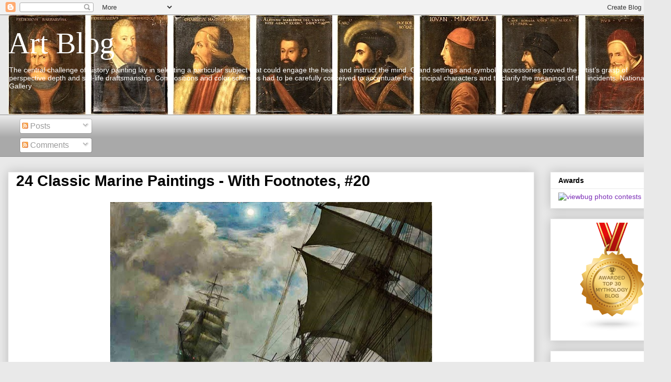

--- FILE ---
content_type: text/html; charset=UTF-8
request_url: https://myartblogcollection.blogspot.com/2017/01/24-classic-marine-paintings-with.html
body_size: 39978
content:
<!DOCTYPE html>
<html class='v2' dir='ltr' lang='en'>
<head>
<link href='https://www.blogger.com/static/v1/widgets/335934321-css_bundle_v2.css' rel='stylesheet' type='text/css'/>
<meta content='width=1100' name='viewport'/>
<meta content='text/html; charset=UTF-8' http-equiv='Content-Type'/>
<meta content='blogger' name='generator'/>
<link href='https://myartblogcollection.blogspot.com/favicon.ico' rel='icon' type='image/x-icon'/>
<link href='http://myartblogcollection.blogspot.com/2017/01/24-classic-marine-paintings-with.html' rel='canonical'/>
<link rel="alternate" type="application/atom+xml" title="Art Blog - Atom" href="https://myartblogcollection.blogspot.com/feeds/posts/default" />
<link rel="alternate" type="application/rss+xml" title="Art Blog - RSS" href="https://myartblogcollection.blogspot.com/feeds/posts/default?alt=rss" />
<link rel="service.post" type="application/atom+xml" title="Art Blog - Atom" href="https://www.blogger.com/feeds/9204921171877788604/posts/default" />

<link rel="alternate" type="application/atom+xml" title="Art Blog - Atom" href="https://myartblogcollection.blogspot.com/feeds/6740008399478073624/comments/default" />
<!--Can't find substitution for tag [blog.ieCssRetrofitLinks]-->
<link href='https://blogger.googleusercontent.com/img/b/R29vZ2xl/AVvXsEh73c7BDf8zmDd8OQkINhcS1sIApXgiRqGh_t5t4l6uhizLVCTUMaoN6L2xmSvCXzZswgB90W6OVCSnqUkIxbf4PCHiVwJZxpg1YQodxOGaBcESF8J1htgeZj5E7gLONTt71ZvHdSTuGzWYSsl14CFFpO6md7F28BdWjyVYfsMTNfEG1cs3hJ3bs8Jp/w640-h512/Two%20Clippers%20-%20Nocturne.jpg' rel='image_src'/>
<meta content='http://myartblogcollection.blogspot.com/2017/01/24-classic-marine-paintings-with.html' property='og:url'/>
<meta content='24 Classic Marine Paintings - With Footnotes, #20' property='og:title'/>
<meta content='A blog about art and art history, the old masters' property='og:description'/>
<meta content='https://blogger.googleusercontent.com/img/b/R29vZ2xl/AVvXsEh73c7BDf8zmDd8OQkINhcS1sIApXgiRqGh_t5t4l6uhizLVCTUMaoN6L2xmSvCXzZswgB90W6OVCSnqUkIxbf4PCHiVwJZxpg1YQodxOGaBcESF8J1htgeZj5E7gLONTt71ZvHdSTuGzWYSsl14CFFpO6md7F28BdWjyVYfsMTNfEG1cs3hJ3bs8Jp/w1200-h630-p-k-no-nu/Two%20Clippers%20-%20Nocturne.jpg' property='og:image'/>
<title>Art Blog: 24 Classic Marine Paintings - With Footnotes, #20</title>
<style id='page-skin-1' type='text/css'><!--
/*
-----------------------------------------------
Blogger Template Style
Name:     Awesome Inc.
Designer: Tina Chen
URL:      tinachen.org
----------------------------------------------- */
/* Content
----------------------------------------------- */
body {
font: normal normal 16px Arial, Tahoma, Helvetica, FreeSans, sans-serif;
color: #000000;
background: #e9e9e9 none no-repeat scroll center center;
}
html body .content-outer {
min-width: 0;
max-width: 100%;
width: 100%;
}
a:link {
text-decoration: none;
color: #B51200;
}
a:visited {
text-decoration: none;
color: #7c3777;
}
a:hover {
text-decoration: underline;
color: #7b2db6;
}
.body-fauxcolumn-outer .cap-top {
position: absolute;
z-index: 1;
height: 276px;
width: 100%;
background: transparent none repeat-x scroll top left;
_background-image: none;
}
/* Columns
----------------------------------------------- */
.content-inner {
padding: 0;
}
.header-inner .section {
margin: 0 16px;
}
.tabs-inner .section {
margin: 0 16px;
}
.main-inner {
padding-top: 30px;
}
.main-inner .column-center-inner,
.main-inner .column-left-inner,
.main-inner .column-right-inner {
padding: 0 5px;
}
*+html body .main-inner .column-center-inner {
margin-top: -30px;
}
#layout .main-inner .column-center-inner {
margin-top: 0;
}
/* Header
----------------------------------------------- */
.header-outer {
margin: 0 0 0 0;
background: transparent none repeat scroll 0 0;
}
.Header h1 {
font: normal normal 60px Georgia, Utopia, 'Palatino Linotype', Palatino, serif;
color: #ffffff;
text-shadow: 0 0 -1px #000000;
}
.Header h1 a {
color: #ffffff;
}
.Header .description {
font: normal normal 14px Arial, Tahoma, Helvetica, FreeSans, sans-serif;
color: #ffffff;
}
.header-inner .Header .titlewrapper,
.header-inner .Header .descriptionwrapper {
padding-left: 0;
padding-right: 0;
margin-bottom: 0;
}
.header-inner .Header .titlewrapper {
padding-top: 22px;
}
/* Tabs
----------------------------------------------- */
.tabs-outer {
overflow: hidden;
position: relative;
background: #e9e9e9 url(//www.blogblog.com/1kt/awesomeinc/tabs_gradient_light.png) repeat scroll 0 0;
}
#layout .tabs-outer {
overflow: visible;
}
.tabs-cap-top, .tabs-cap-bottom {
position: absolute;
width: 100%;
border-top: 1px solid #8e8e8e;
}
.tabs-cap-bottom {
bottom: 0;
}
.tabs-inner .widget li a {
display: inline-block;
margin: 0;
padding: .6em 1.5em;
font: normal bold 16px Arial, Tahoma, Helvetica, FreeSans, sans-serif;
color: #000000;
border-top: 1px solid #8e8e8e;
border-bottom: 1px solid #8e8e8e;
border-left: 1px solid #8e8e8e;
height: 16px;
line-height: 16px;
}
.tabs-inner .widget li:last-child a {
border-right: 1px solid #8e8e8e;
}
.tabs-inner .widget li.selected a, .tabs-inner .widget li a:hover {
background: #464646 url(//www.blogblog.com/1kt/awesomeinc/tabs_gradient_light.png) repeat-x scroll 0 -100px;
color: #ffffff;
}
/* Headings
----------------------------------------------- */
h2 {
font: normal bold 14px Arial, Tahoma, Helvetica, FreeSans, sans-serif;
color: #000000;
}
/* Widgets
----------------------------------------------- */
.main-inner .section {
margin: 0 27px;
padding: 0;
}
.main-inner .column-left-outer,
.main-inner .column-right-outer {
margin-top: 0;
}
#layout .main-inner .column-left-outer,
#layout .main-inner .column-right-outer {
margin-top: 0;
}
.main-inner .column-left-inner,
.main-inner .column-right-inner {
background: rgba(0, 0, 0, 0) none repeat 0 0;
-moz-box-shadow: 0 0 0 rgba(0, 0, 0, .2);
-webkit-box-shadow: 0 0 0 rgba(0, 0, 0, .2);
-goog-ms-box-shadow: 0 0 0 rgba(0, 0, 0, .2);
box-shadow: 0 0 0 rgba(0, 0, 0, .2);
-moz-border-radius: 0;
-webkit-border-radius: 0;
-goog-ms-border-radius: 0;
border-radius: 0;
}
#layout .main-inner .column-left-inner,
#layout .main-inner .column-right-inner {
margin-top: 0;
}
.sidebar .widget {
font: normal normal 14px Arial, Tahoma, Helvetica, FreeSans, sans-serif;
color: #000000;
}
.sidebar .widget a:link {
color: #7b2db6;
}
.sidebar .widget a:visited {
color: #7c3777;
}
.sidebar .widget a:hover {
color: #7b2db6;
}
.sidebar .widget h2 {
text-shadow: 0 0 -1px #000000;
}
.main-inner .widget {
background-color: #ffffff;
border: 1px solid #e9e9e9;
padding: 0 15px 15px;
margin: 20px -16px;
-moz-box-shadow: 0 0 20px rgba(0, 0, 0, .2);
-webkit-box-shadow: 0 0 20px rgba(0, 0, 0, .2);
-goog-ms-box-shadow: 0 0 20px rgba(0, 0, 0, .2);
box-shadow: 0 0 20px rgba(0, 0, 0, .2);
-moz-border-radius: 0;
-webkit-border-radius: 0;
-goog-ms-border-radius: 0;
border-radius: 0;
}
.main-inner .widget h2 {
margin: 0 -15px;
padding: .6em 15px .5em;
border-bottom: 1px solid transparent;
}
.footer-inner .widget h2 {
padding: 0 0 .4em;
border-bottom: 1px solid transparent;
}
.main-inner .widget h2 + div, .footer-inner .widget h2 + div {
border-top: 1px solid #e9e9e9;
padding-top: 8px;
}
.main-inner .widget .widget-content {
margin: 0 -15px;
padding: 7px 15px 0;
}
.main-inner .widget ul, .main-inner .widget #ArchiveList ul.flat {
margin: -8px -15px 0;
padding: 0;
list-style: none;
}
.main-inner .widget #ArchiveList {
margin: -8px 0 0;
}
.main-inner .widget ul li, .main-inner .widget #ArchiveList ul.flat li {
padding: .5em 15px;
text-indent: 0;
color: #464646;
border-top: 1px solid #e9e9e9;
border-bottom: 1px solid transparent;
}
.main-inner .widget #ArchiveList ul li {
padding-top: .25em;
padding-bottom: .25em;
}
.main-inner .widget ul li:first-child, .main-inner .widget #ArchiveList ul.flat li:first-child {
border-top: none;
}
.main-inner .widget ul li:last-child, .main-inner .widget #ArchiveList ul.flat li:last-child {
border-bottom: none;
}
.post-body {
position: relative;
}
.main-inner .widget .post-body ul {
padding: 0 2.5em;
margin: .5em 0;
list-style: disc;
}
.main-inner .widget .post-body ul li {
padding: 0.25em 0;
margin-bottom: .25em;
color: #000000;
border: none;
}
.footer-inner .widget ul {
padding: 0;
list-style: none;
}
.widget .zippy {
color: #464646;
}
/* Posts
----------------------------------------------- */
body .main-inner .Blog {
padding: 0;
margin-bottom: 1em;
background-color: transparent;
border: none;
-moz-box-shadow: 0 0 0 rgba(0, 0, 0, 0);
-webkit-box-shadow: 0 0 0 rgba(0, 0, 0, 0);
-goog-ms-box-shadow: 0 0 0 rgba(0, 0, 0, 0);
box-shadow: 0 0 0 rgba(0, 0, 0, 0);
}
.main-inner .section:last-child .Blog:last-child {
padding: 0;
margin-bottom: 1em;
}
.main-inner .widget h2.date-header {
margin: 0 -15px 1px;
padding: 0 0 0 0;
font: normal normal 14px Arial, Tahoma, Helvetica, FreeSans, sans-serif;
color: #000000;
background: transparent none no-repeat scroll top left;
border-top: 0 solid #e9e9e9;
border-bottom: 1px solid transparent;
-moz-border-radius-topleft: 0;
-moz-border-radius-topright: 0;
-webkit-border-top-left-radius: 0;
-webkit-border-top-right-radius: 0;
border-top-left-radius: 0;
border-top-right-radius: 0;
position: static;
bottom: 100%;
right: 15px;
text-shadow: 0 0 -1px #000000;
}
.main-inner .widget h2.date-header span {
font: normal normal 14px Arial, Tahoma, Helvetica, FreeSans, sans-serif;
display: block;
padding: .5em 15px;
border-left: 0 solid #e9e9e9;
border-right: 0 solid #e9e9e9;
}
.date-outer {
position: relative;
margin: 30px 0 20px;
padding: 0 15px;
background-color: #ffffff;
border: 1px solid #e9e9e9;
-moz-box-shadow: 0 0 20px rgba(0, 0, 0, .2);
-webkit-box-shadow: 0 0 20px rgba(0, 0, 0, .2);
-goog-ms-box-shadow: 0 0 20px rgba(0, 0, 0, .2);
box-shadow: 0 0 20px rgba(0, 0, 0, .2);
-moz-border-radius: 0;
-webkit-border-radius: 0;
-goog-ms-border-radius: 0;
border-radius: 0;
}
.date-outer:first-child {
margin-top: 0;
}
.date-outer:last-child {
margin-bottom: 20px;
-moz-border-radius-bottomleft: 0;
-moz-border-radius-bottomright: 0;
-webkit-border-bottom-left-radius: 0;
-webkit-border-bottom-right-radius: 0;
-goog-ms-border-bottom-left-radius: 0;
-goog-ms-border-bottom-right-radius: 0;
border-bottom-left-radius: 0;
border-bottom-right-radius: 0;
}
.date-posts {
margin: 0 -15px;
padding: 0 15px;
clear: both;
}
.post-outer, .inline-ad {
border-top: 1px solid #e9e9e9;
margin: 0 -15px;
padding: 15px 15px;
}
.post-outer {
padding-bottom: 10px;
}
.post-outer:first-child {
padding-top: 0;
border-top: none;
}
.post-outer:last-child, .inline-ad:last-child {
border-bottom: none;
}
.post-body {
position: relative;
}
.post-body img {
padding: 8px;
background: transparent;
border: 1px solid transparent;
-moz-box-shadow: 0 0 0 rgba(0, 0, 0, .2);
-webkit-box-shadow: 0 0 0 rgba(0, 0, 0, .2);
box-shadow: 0 0 0 rgba(0, 0, 0, .2);
-moz-border-radius: 0;
-webkit-border-radius: 0;
border-radius: 0;
}
h3.post-title, h4 {
font: normal bold 30px Arial, Tahoma, Helvetica, FreeSans, sans-serif;
color: #000000;
}
h3.post-title a {
font: normal bold 30px Arial, Tahoma, Helvetica, FreeSans, sans-serif;
color: #000000;
}
h3.post-title a:hover {
color: #7b2db6;
text-decoration: underline;
}
.post-header {
margin: 0 0 1em;
}
.post-body {
line-height: 1.4;
}
.post-outer h2 {
color: #000000;
}
.post-footer {
margin: 1.5em 0 0;
}
#blog-pager {
padding: 15px;
font-size: 120%;
background-color: #ffffff;
border: 1px solid #e9e9e9;
-moz-box-shadow: 0 0 20px rgba(0, 0, 0, .2);
-webkit-box-shadow: 0 0 20px rgba(0, 0, 0, .2);
-goog-ms-box-shadow: 0 0 20px rgba(0, 0, 0, .2);
box-shadow: 0 0 20px rgba(0, 0, 0, .2);
-moz-border-radius: 0;
-webkit-border-radius: 0;
-goog-ms-border-radius: 0;
border-radius: 0;
-moz-border-radius-topleft: 0;
-moz-border-radius-topright: 0;
-webkit-border-top-left-radius: 0;
-webkit-border-top-right-radius: 0;
-goog-ms-border-top-left-radius: 0;
-goog-ms-border-top-right-radius: 0;
border-top-left-radius: 0;
border-top-right-radius-topright: 0;
margin-top: 1em;
}
.blog-feeds, .post-feeds {
margin: 1em 0;
text-align: center;
color: #000000;
}
.blog-feeds a, .post-feeds a {
color: #7b2db6;
}
.blog-feeds a:visited, .post-feeds a:visited {
color: #7c3777;
}
.blog-feeds a:hover, .post-feeds a:hover {
color: #7b2db6;
}
.post-outer .comments {
margin-top: 2em;
}
/* Comments
----------------------------------------------- */
.comments .comments-content .icon.blog-author {
background-repeat: no-repeat;
background-image: url([data-uri]);
}
.comments .comments-content .loadmore a {
border-top: 1px solid #8e8e8e;
border-bottom: 1px solid #8e8e8e;
}
.comments .continue {
border-top: 2px solid #8e8e8e;
}
/* Footer
----------------------------------------------- */
.footer-outer {
margin: -20px 0 -1px;
padding: 20px 0 0;
color: #000000;
overflow: hidden;
}
.footer-fauxborder-left {
border-top: 1px solid #e9e9e9;
background: #ffffff none repeat scroll 0 0;
-moz-box-shadow: 0 0 20px rgba(0, 0, 0, .2);
-webkit-box-shadow: 0 0 20px rgba(0, 0, 0, .2);
-goog-ms-box-shadow: 0 0 20px rgba(0, 0, 0, .2);
box-shadow: 0 0 20px rgba(0, 0, 0, .2);
margin: 0 -20px;
}
/* Mobile
----------------------------------------------- */
body.mobile {
background-size: auto;
}
.mobile .body-fauxcolumn-outer {
background: transparent none repeat scroll top left;
}
*+html body.mobile .main-inner .column-center-inner {
margin-top: 0;
}
.mobile .main-inner .widget {
padding: 0 0 15px;
}
.mobile .main-inner .widget h2 + div,
.mobile .footer-inner .widget h2 + div {
border-top: none;
padding-top: 0;
}
.mobile .footer-inner .widget h2 {
padding: 0.5em 0;
border-bottom: none;
}
.mobile .main-inner .widget .widget-content {
margin: 0;
padding: 7px 0 0;
}
.mobile .main-inner .widget ul,
.mobile .main-inner .widget #ArchiveList ul.flat {
margin: 0 -15px 0;
}
.mobile .main-inner .widget h2.date-header {
right: 0;
}
.mobile .date-header span {
padding: 0.4em 0;
}
.mobile .date-outer:first-child {
margin-bottom: 0;
border: 1px solid #e9e9e9;
-moz-border-radius-topleft: 0;
-moz-border-radius-topright: 0;
-webkit-border-top-left-radius: 0;
-webkit-border-top-right-radius: 0;
-goog-ms-border-top-left-radius: 0;
-goog-ms-border-top-right-radius: 0;
border-top-left-radius: 0;
border-top-right-radius: 0;
}
.mobile .date-outer {
border-color: #e9e9e9;
border-width: 0 1px 1px;
}
.mobile .date-outer:last-child {
margin-bottom: 0;
}
.mobile .main-inner {
padding: 0;
}
.mobile .header-inner .section {
margin: 0;
}
.mobile .post-outer, .mobile .inline-ad {
padding: 5px 0;
}
.mobile .tabs-inner .section {
margin: 0 10px;
}
.mobile .main-inner .widget h2 {
margin: 0;
padding: 0;
}
.mobile .main-inner .widget h2.date-header span {
padding: 0;
}
.mobile .main-inner .widget .widget-content {
margin: 0;
padding: 7px 0 0;
}
.mobile #blog-pager {
border: 1px solid transparent;
background: #ffffff none repeat scroll 0 0;
}
.mobile .main-inner .column-left-inner,
.mobile .main-inner .column-right-inner {
background: rgba(0, 0, 0, 0) none repeat 0 0;
-moz-box-shadow: none;
-webkit-box-shadow: none;
-goog-ms-box-shadow: none;
box-shadow: none;
}
.mobile .date-posts {
margin: 0;
padding: 0;
}
.mobile .footer-fauxborder-left {
margin: 0;
border-top: inherit;
}
.mobile .main-inner .section:last-child .Blog:last-child {
margin-bottom: 0;
}
.mobile-index-contents {
color: #000000;
}
.mobile .mobile-link-button {
background: #B51200 url(//www.blogblog.com/1kt/awesomeinc/tabs_gradient_light.png) repeat scroll 0 0;
}
.mobile-link-button a:link, .mobile-link-button a:visited {
color: #ffffff;
}
.mobile .tabs-inner .PageList .widget-content {
background: transparent;
border-top: 1px solid;
border-color: #8e8e8e;
color: #000000;
}
.mobile .tabs-inner .PageList .widget-content .pagelist-arrow {
border-left: 1px solid #8e8e8e;
}

--></style>
<style id='template-skin-1' type='text/css'><!--
body {
min-width: 1334px;
}
.content-outer, .content-fauxcolumn-outer, .region-inner {
min-width: 1334px;
max-width: 1334px;
_width: 1334px;
}
.main-inner .columns {
padding-left: 0px;
padding-right: 256px;
}
.main-inner .fauxcolumn-center-outer {
left: 0px;
right: 256px;
/* IE6 does not respect left and right together */
_width: expression(this.parentNode.offsetWidth -
parseInt("0px") -
parseInt("256px") + 'px');
}
.main-inner .fauxcolumn-left-outer {
width: 0px;
}
.main-inner .fauxcolumn-right-outer {
width: 256px;
}
.main-inner .column-left-outer {
width: 0px;
right: 100%;
margin-left: -0px;
}
.main-inner .column-right-outer {
width: 256px;
margin-right: -256px;
}
#layout {
min-width: 0;
}
#layout .content-outer {
min-width: 0;
width: 800px;
}
#layout .region-inner {
min-width: 0;
width: auto;
}
body#layout div.add_widget {
padding: 8px;
}
body#layout div.add_widget a {
margin-left: 32px;
}
--></style>
<link href='https://www.blogger.com/dyn-css/authorization.css?targetBlogID=9204921171877788604&amp;zx=650c8fb4-8fbb-4475-8d3a-98bfae43d592' media='none' onload='if(media!=&#39;all&#39;)media=&#39;all&#39;' rel='stylesheet'/><noscript><link href='https://www.blogger.com/dyn-css/authorization.css?targetBlogID=9204921171877788604&amp;zx=650c8fb4-8fbb-4475-8d3a-98bfae43d592' rel='stylesheet'/></noscript>
<meta name='google-adsense-platform-account' content='ca-host-pub-1556223355139109'/>
<meta name='google-adsense-platform-domain' content='blogspot.com'/>

<!-- data-ad-client=ca-pub-2280396137495890 -->

</head>
<body class='loading variant-light'>
<div class='navbar section' id='navbar' name='Navbar'><div class='widget Navbar' data-version='1' id='Navbar1'><script type="text/javascript">
    function setAttributeOnload(object, attribute, val) {
      if(window.addEventListener) {
        window.addEventListener('load',
          function(){ object[attribute] = val; }, false);
      } else {
        window.attachEvent('onload', function(){ object[attribute] = val; });
      }
    }
  </script>
<div id="navbar-iframe-container"></div>
<script type="text/javascript" src="https://apis.google.com/js/platform.js"></script>
<script type="text/javascript">
      gapi.load("gapi.iframes:gapi.iframes.style.bubble", function() {
        if (gapi.iframes && gapi.iframes.getContext) {
          gapi.iframes.getContext().openChild({
              url: 'https://www.blogger.com/navbar/9204921171877788604?po\x3d6740008399478073624\x26origin\x3dhttps://myartblogcollection.blogspot.com',
              where: document.getElementById("navbar-iframe-container"),
              id: "navbar-iframe"
          });
        }
      });
    </script><script type="text/javascript">
(function() {
var script = document.createElement('script');
script.type = 'text/javascript';
script.src = '//pagead2.googlesyndication.com/pagead/js/google_top_exp.js';
var head = document.getElementsByTagName('head')[0];
if (head) {
head.appendChild(script);
}})();
</script>
</div></div>
<div class='body-fauxcolumns'>
<div class='fauxcolumn-outer body-fauxcolumn-outer'>
<div class='cap-top'>
<div class='cap-left'></div>
<div class='cap-right'></div>
</div>
<div class='fauxborder-left'>
<div class='fauxborder-right'></div>
<div class='fauxcolumn-inner'>
</div>
</div>
<div class='cap-bottom'>
<div class='cap-left'></div>
<div class='cap-right'></div>
</div>
</div>
</div>
<div class='content'>
<div class='content-fauxcolumns'>
<div class='fauxcolumn-outer content-fauxcolumn-outer'>
<div class='cap-top'>
<div class='cap-left'></div>
<div class='cap-right'></div>
</div>
<div class='fauxborder-left'>
<div class='fauxborder-right'></div>
<div class='fauxcolumn-inner'>
</div>
</div>
<div class='cap-bottom'>
<div class='cap-left'></div>
<div class='cap-right'></div>
</div>
</div>
</div>
<div class='content-outer'>
<div class='content-cap-top cap-top'>
<div class='cap-left'></div>
<div class='cap-right'></div>
</div>
<div class='fauxborder-left content-fauxborder-left'>
<div class='fauxborder-right content-fauxborder-right'></div>
<div class='content-inner'>
<header>
<div class='header-outer'>
<div class='header-cap-top cap-top'>
<div class='cap-left'></div>
<div class='cap-right'></div>
</div>
<div class='fauxborder-left header-fauxborder-left'>
<div class='fauxborder-right header-fauxborder-right'></div>
<div class='region-inner header-inner'>
<div class='header section' id='header' name='Header'><div class='widget Header' data-version='1' id='Header1'>
<div id='header-inner' style='background-image: url("https://blogger.googleusercontent.com/img/a/AVvXsEgUmHprDmLRCQii3-DMw3EK1mhlqFCy9HJuSqLF3FGwbM5Eq8zwVSSUegf7s75FvzgO3i1zpDS06K9LEqY5s9bzQP0slxTwc1xNgV27osiWZLV7Ot0dqt-AfiL8pKCP9IN6IwhhiSnFdHk-dh63N1WqHCCaz3_yeisIup3lrqNd8bbU0c8TVgorS-9RZ8k=s1298"); background-position: left; min-height: 198px; _height: 198px; background-repeat: no-repeat; '>
<div class='titlewrapper' style='background: transparent'>
<h1 class='title' style='background: transparent; border-width: 0px'>
<a href='https://myartblogcollection.blogspot.com/'>
Art Blog
</a>
</h1>
</div>
<div class='descriptionwrapper'>
<p class='description'><span>The central challenge of history painting lay in selecting a particular subject that could engage the heart and instruct the mind. Grand settings and symbolic accessories proved the artist&#8217;s grasp of perspective depth and still-life draftsmanship. Compositions and color schemes had to be carefully conceived to accentuate the principal characters and to clarify the meanings of the incidents. National Gallery</span></p>
</div>
</div>
</div></div>
</div>
</div>
<div class='header-cap-bottom cap-bottom'>
<div class='cap-left'></div>
<div class='cap-right'></div>
</div>
</div>
</header>
<div class='tabs-outer'>
<div class='tabs-cap-top cap-top'>
<div class='cap-left'></div>
<div class='cap-right'></div>
</div>
<div class='fauxborder-left tabs-fauxborder-left'>
<div class='fauxborder-right tabs-fauxborder-right'></div>
<div class='region-inner tabs-inner'>
<div class='tabs section' id='crosscol' name='Cross-Column'><div class='widget Subscribe' data-version='1' id='Subscribe1'>
<div style='white-space:nowrap'>
<h2 class='title'>Subscribe</h2>
<div class='widget-content'>
<div class='subscribe-wrapper subscribe-type-POST'>
<div class='subscribe expanded subscribe-type-POST' id='SW_READER_LIST_Subscribe1POST' style='display:none;'>
<div class='top'>
<span class='inner' onclick='return(_SW_toggleReaderList(event, "Subscribe1POST"));'>
<img class='subscribe-dropdown-arrow' src='https://resources.blogblog.com/img/widgets/arrow_dropdown.gif'/>
<img align='absmiddle' alt='' border='0' class='feed-icon' src='https://resources.blogblog.com/img/icon_feed12.png'/>
Posts
</span>
<div class='feed-reader-links'>
<a class='feed-reader-link' href='https://www.netvibes.com/subscribe.php?url=https%3A%2F%2Fmyartblogcollection.blogspot.com%2Ffeeds%2Fposts%2Fdefault' target='_blank'>
<img src='https://resources.blogblog.com/img/widgets/subscribe-netvibes.png'/>
</a>
<a class='feed-reader-link' href='https://add.my.yahoo.com/content?url=https%3A%2F%2Fmyartblogcollection.blogspot.com%2Ffeeds%2Fposts%2Fdefault' target='_blank'>
<img src='https://resources.blogblog.com/img/widgets/subscribe-yahoo.png'/>
</a>
<a class='feed-reader-link' href='https://myartblogcollection.blogspot.com/feeds/posts/default' target='_blank'>
<img align='absmiddle' class='feed-icon' src='https://resources.blogblog.com/img/icon_feed12.png'/>
                  Atom
                </a>
</div>
</div>
<div class='bottom'></div>
</div>
<div class='subscribe' id='SW_READER_LIST_CLOSED_Subscribe1POST' onclick='return(_SW_toggleReaderList(event, "Subscribe1POST"));'>
<div class='top'>
<span class='inner'>
<img class='subscribe-dropdown-arrow' src='https://resources.blogblog.com/img/widgets/arrow_dropdown.gif'/>
<span onclick='return(_SW_toggleReaderList(event, "Subscribe1POST"));'>
<img align='absmiddle' alt='' border='0' class='feed-icon' src='https://resources.blogblog.com/img/icon_feed12.png'/>
Posts
</span>
</span>
</div>
<div class='bottom'></div>
</div>
</div>
<div class='subscribe-wrapper subscribe-type-PER_POST'>
<div class='subscribe expanded subscribe-type-PER_POST' id='SW_READER_LIST_Subscribe1PER_POST' style='display:none;'>
<div class='top'>
<span class='inner' onclick='return(_SW_toggleReaderList(event, "Subscribe1PER_POST"));'>
<img class='subscribe-dropdown-arrow' src='https://resources.blogblog.com/img/widgets/arrow_dropdown.gif'/>
<img align='absmiddle' alt='' border='0' class='feed-icon' src='https://resources.blogblog.com/img/icon_feed12.png'/>
Comments
</span>
<div class='feed-reader-links'>
<a class='feed-reader-link' href='https://www.netvibes.com/subscribe.php?url=https%3A%2F%2Fmyartblogcollection.blogspot.com%2Ffeeds%2F6740008399478073624%2Fcomments%2Fdefault' target='_blank'>
<img src='https://resources.blogblog.com/img/widgets/subscribe-netvibes.png'/>
</a>
<a class='feed-reader-link' href='https://add.my.yahoo.com/content?url=https%3A%2F%2Fmyartblogcollection.blogspot.com%2Ffeeds%2F6740008399478073624%2Fcomments%2Fdefault' target='_blank'>
<img src='https://resources.blogblog.com/img/widgets/subscribe-yahoo.png'/>
</a>
<a class='feed-reader-link' href='https://myartblogcollection.blogspot.com/feeds/6740008399478073624/comments/default' target='_blank'>
<img align='absmiddle' class='feed-icon' src='https://resources.blogblog.com/img/icon_feed12.png'/>
                  Atom
                </a>
</div>
</div>
<div class='bottom'></div>
</div>
<div class='subscribe' id='SW_READER_LIST_CLOSED_Subscribe1PER_POST' onclick='return(_SW_toggleReaderList(event, "Subscribe1PER_POST"));'>
<div class='top'>
<span class='inner'>
<img class='subscribe-dropdown-arrow' src='https://resources.blogblog.com/img/widgets/arrow_dropdown.gif'/>
<span onclick='return(_SW_toggleReaderList(event, "Subscribe1PER_POST"));'>
<img align='absmiddle' alt='' border='0' class='feed-icon' src='https://resources.blogblog.com/img/icon_feed12.png'/>
Comments
</span>
</span>
</div>
<div class='bottom'></div>
</div>
</div>
<div style='clear:both'></div>
</div>
</div>
<div class='clear'></div>
</div></div>
<div class='tabs no-items section' id='crosscol-overflow' name='Cross-Column 2'></div>
</div>
</div>
<div class='tabs-cap-bottom cap-bottom'>
<div class='cap-left'></div>
<div class='cap-right'></div>
</div>
</div>
<div class='main-outer'>
<div class='main-cap-top cap-top'>
<div class='cap-left'></div>
<div class='cap-right'></div>
</div>
<div class='fauxborder-left main-fauxborder-left'>
<div class='fauxborder-right main-fauxborder-right'></div>
<div class='region-inner main-inner'>
<div class='columns fauxcolumns'>
<div class='fauxcolumn-outer fauxcolumn-center-outer'>
<div class='cap-top'>
<div class='cap-left'></div>
<div class='cap-right'></div>
</div>
<div class='fauxborder-left'>
<div class='fauxborder-right'></div>
<div class='fauxcolumn-inner'>
</div>
</div>
<div class='cap-bottom'>
<div class='cap-left'></div>
<div class='cap-right'></div>
</div>
</div>
<div class='fauxcolumn-outer fauxcolumn-left-outer'>
<div class='cap-top'>
<div class='cap-left'></div>
<div class='cap-right'></div>
</div>
<div class='fauxborder-left'>
<div class='fauxborder-right'></div>
<div class='fauxcolumn-inner'>
</div>
</div>
<div class='cap-bottom'>
<div class='cap-left'></div>
<div class='cap-right'></div>
</div>
</div>
<div class='fauxcolumn-outer fauxcolumn-right-outer'>
<div class='cap-top'>
<div class='cap-left'></div>
<div class='cap-right'></div>
</div>
<div class='fauxborder-left'>
<div class='fauxborder-right'></div>
<div class='fauxcolumn-inner'>
</div>
</div>
<div class='cap-bottom'>
<div class='cap-left'></div>
<div class='cap-right'></div>
</div>
</div>
<!-- corrects IE6 width calculation -->
<div class='columns-inner'>
<div class='column-center-outer'>
<div class='column-center-inner'>
<div class='main section' id='main' name='Main'><div class='widget Blog' data-version='1' id='Blog1'>
<div class='blog-posts hfeed'>

          <div class="date-outer">
        

          <div class="date-posts">
        
<div class='post-outer'>
<div class='post hentry uncustomized-post-template' itemprop='blogPost' itemscope='itemscope' itemtype='http://schema.org/BlogPosting'>
<meta content='https://blogger.googleusercontent.com/img/b/R29vZ2xl/AVvXsEh73c7BDf8zmDd8OQkINhcS1sIApXgiRqGh_t5t4l6uhizLVCTUMaoN6L2xmSvCXzZswgB90W6OVCSnqUkIxbf4PCHiVwJZxpg1YQodxOGaBcESF8J1htgeZj5E7gLONTt71ZvHdSTuGzWYSsl14CFFpO6md7F28BdWjyVYfsMTNfEG1cs3hJ3bs8Jp/w640-h512/Two%20Clippers%20-%20Nocturne.jpg' itemprop='image_url'/>
<meta content='9204921171877788604' itemprop='blogId'/>
<meta content='6740008399478073624' itemprop='postId'/>
<a name='6740008399478073624'></a>
<h3 class='post-title entry-title' itemprop='name'>
24 Classic Marine Paintings - With Footnotes, #20
</h3>
<div class='post-header'>
<div class='post-header-line-1'></div>
</div>
<div class='post-body entry-content' id='post-body-6740008399478073624' itemprop='description articleBody'>
<div dir="ltr" style="text-align: left;" trbidi="on">
<div class="separator" style="clear: both; text-align: center;">
</div>
<div class="separator" style="clear: both; text-align: center;"><a href="https://blogger.googleusercontent.com/img/b/R29vZ2xl/AVvXsEh73c7BDf8zmDd8OQkINhcS1sIApXgiRqGh_t5t4l6uhizLVCTUMaoN6L2xmSvCXzZswgB90W6OVCSnqUkIxbf4PCHiVwJZxpg1YQodxOGaBcESF8J1htgeZj5E7gLONTt71ZvHdSTuGzWYSsl14CFFpO6md7F28BdWjyVYfsMTNfEG1cs3hJ3bs8Jp/s640/Two%20Clippers%20-%20Nocturne.jpg" style="margin-left: 1em; margin-right: 1em;"><span style="font-size: medium;"><img border="0" data-original-height="511" data-original-width="640" height="512" src="https://blogger.googleusercontent.com/img/b/R29vZ2xl/AVvXsEh73c7BDf8zmDd8OQkINhcS1sIApXgiRqGh_t5t4l6uhizLVCTUMaoN6L2xmSvCXzZswgB90W6OVCSnqUkIxbf4PCHiVwJZxpg1YQodxOGaBcESF8J1htgeZj5E7gLONTt71ZvHdSTuGzWYSsl14CFFpO6md7F28BdWjyVYfsMTNfEG1cs3hJ3bs8Jp/w640-h512/Two%20Clippers%20-%20Nocturne.jpg" width="640" /></span></a></div><div class="separator" style="clear: both; text-align: center;"><span style="font-size: medium;"><span style="font-family: arial;"><b>Montague Dawson,&nbsp;</b></span><span style="font-family: arial; font-weight: bold; text-align: left;">1890&#8211;1973</span></span></div>
<div class="separator" style="clear: both; text-align: center;">
<span style="font-family: arial; font-size: medium;"><b>Two Clippers - Nocturne</b></span></div>
<div class="separator" style="clear: both; text-align: center;">
<span style="font-family: arial; font-size: medium;">Oil on canvas</span></div>
<div class="separator" style="clear: both; text-align: center;">
<span style="font-family: arial; font-size: medium;">39 7/8 x 49 7/8 in.</span></div>
<div class="separator" style="clear: both; text-align: center;">
<span style="font-family: arial; font-size: medium;">Private Collection</span></div>
<div class="separator" style="clear: both; text-align: left;">
<span style="font-family: arial; font-size: medium;"><br /></span></div><div class="separator" style="clear: both; text-align: left;"><span style="font-family: arial; font-size: medium;"><div class="separator" style="clear: both;"><b>A clipper</b> was a very fast sailing ship of the middle third of the 19th century, generally either a schooner or a brigantine. The original Baltimore clippers were schooners. They had multiple types of sail plans but the most common was three masts and a square rig. They were generally narrow for their length, small by later 19th century standards, could carry limited bulk freight, and had a large total sail area. Clipper ships were mostly constructed in British and American shipyards, though France, Brazil, the Netherlands and other nations also produced some. Clippers sailed all over the world, primarily on the trade routes between the United Kingdom and its colonies in the east, in trans-Atlantic trade, and on the New York-to-San Francisco route round Cape Horn during the California Gold Rush. Dutch clippers were built beginning in the 1850s for the tea trade and passenger service to Java. <a href="https://en.wikipedia.org/wiki/Clipper">More on Clipper Ships</a></div></span></div><div class="separator" style="clear: both; text-align: left;"><span style="font-family: arial; font-size: medium;"><br /></span></div>
<div style="margin: 0in;">
<span style="font-family: arial; font-size: medium;"><span lang="en-CA" style="font-weight: bold;">Montague Dawson RMSA, FRSA (1890&#8211;1973)</span><span lang="en-US" style="font-weight: bold;">&nbsp;</span><span lang="en-CA">was a British
painter who was renowned as a maritime artist. His most famous paintings depict
sailing ships, usually clippers or warships of the 18th and 19th centuries.
Montague was the son of a keen yachtsman and the grandson of the marine painter
Henry Dawson (1811&#8211;1878), born in Chiswick, London. Much of his childhood was
spent on Southampton Water where he was able to indulge his interest in the
study of ships. For a brief period around 1910 Dawson worked for a commercial
art studio in Bedford Row, London, but with the outbreak of the First World War
he joined the Royal Navy. Whilst serving with the Navy in Falmouth he met
Charles Napier Hemy (1841&#8211;1917), who considerably influenced his work. In 1924
Dawson was the official artist for an Expedition to the South Seas by the steam
yacht St.George. During the expedition he provided illustrated reports to the
Graphic magazine.</span></span></div>
<div lang="en-US" style="margin: 0in;">
<span style="font-family: arial; font-size: medium;"><br /></span></div>
<div style="margin: 0in;"><span style="font-family: arial; font-size: medium;">
After the
War, Dawson established himself as a professional marine artist, concentrating
on historical subjects and portraits of deep-water sailing ships. During the
Second World War, he was employed as a war artist. Dawson exhibited regularly
at the Royal Society of Marine Artists, of which he became a member, from 1946
to 1964, and occasionally at the Royal Academy between 1917 and 1936. By the
1930s he was considered one of the greatest living marine artists, whose
patrons included two American Presidents, Dwight D Eisenhower and Lyndon B
Johnson, as well as the British Royal Family. Also in the 1930s, he moved to
Milford-Upon-Sea in Hampshire, living there for many years. Dawson is noted for
the strict accuracy in the nautical detail of his paintings which often sell
for six figures.</span></div>
<div lang="en-US" style="margin: 0in;">
<span style="font-family: arial; font-size: medium;"><br /></span></div>
<div class="separator" style="clear: both;">
<span style="font-family: arial; font-size: medium;">







</span></div>
<div style="margin: 0in;">
<span style="font-family: arial; font-size: medium;"><span lang="en-CA">The work of Montague Dawson is represented in
the National Maritime Museum, Greenwich and the Royal Naval Museum, Portsmouth.</span><span lang="en-US">&nbsp;</span><a href="https://en.wikipedia.org/wiki/Montague_Dawson"><span lang="en-US">More</span>&nbsp;on&nbsp;Montague Dawson</a></span></div>
<div class="separator" style="clear: both; text-align: center;">
<span style="font-family: arial; font-size: medium;"><br /></span></div>
<div class="separator" style="clear: both; text-align: center;"><a href="https://blogger.googleusercontent.com/img/b/R29vZ2xl/AVvXsEiKW1rwWvywE6hsq2yQ1xzNQ5Ib33qpKDtupd1rf1pDaEXarQw7eLLtMpe8Qz1dR1s8Wf8tAF5lDiam6-OrBQjzmJF2-JCz1Z4ERn0lzB4h1KhwQlSEGFZ6knJ4kdiPmodjheWzoFBDyf0IFLli1ExRzN928027nooDlL-z8Lf1TMKGT-jM_we2K8bN/s640/Ship%20Deck,%20Stormy%20Seas.Jpeg" imageanchor="1" style="margin-left: 1em; margin-right: 1em;"><span style="font-size: medium;"><img border="0" data-original-height="421" data-original-width="640" height="422" src="https://blogger.googleusercontent.com/img/b/R29vZ2xl/AVvXsEiKW1rwWvywE6hsq2yQ1xzNQ5Ib33qpKDtupd1rf1pDaEXarQw7eLLtMpe8Qz1dR1s8Wf8tAF5lDiam6-OrBQjzmJF2-JCz1Z4ERn0lzB4h1KhwQlSEGFZ6knJ4kdiPmodjheWzoFBDyf0IFLli1ExRzN928027nooDlL-z8Lf1TMKGT-jM_we2K8bN/w640-h422/Ship%20Deck,%20Stormy%20Seas.Jpeg" width="640" /></span></a></div><div class="separator" style="clear: both; text-align: center;"><span style="font-size: medium;"><span face="&quot;arial&quot; , &quot;helvetica&quot; , sans-serif" style="font-family: arial;"><b>Montague Dawson,&nbsp;</b></span><span style="font-family: arial; font-weight: bold; text-align: left;">1890&#8211;1973</span></span></div>
<div class="separator" style="clear: both; text-align: center;">
</div>
<div class="separator" style="clear: both; text-align: center;">
<span style="font-family: arial; font-size: medium;"><b>Ship Deck, Stormy Seas</b></span></div>
<div class="separator" style="clear: both; text-align: center;">
<span style="font-family: arial; font-size: medium;">Oil on canvas</span></div>
<div class="separator" style="clear: both; text-align: center;">
<span class="lot-detail-value" style="background-color: white; box-sizing: border-box; color: #55565a; font-family: arial; font-size: medium;">28 x 42 in.</span></div>
<div class="separator" style="clear: both; text-align: center;">
<span style="font-family: arial; font-size: medium;">Private Collection</span></div>
<div class="separator" style="clear: both; text-align: center;">
<span style="font-family: arial; font-size: medium;"><br /></span></div>
<div class="separator" style="clear: both; text-align: left;">
<span style="font-family: arial; font-size: medium;"><span face="&quot;arial&quot; , &quot;helvetica&quot; , sans-serif" style="text-align: center;"><b>Montague Dawson,&nbsp;</b></span><span style="font-weight: bold;">1890&#8211;1973, see above</span></span></div>
<div class="separator" style="clear: both; text-align: center;">
<span style="font-family: arial; font-size: medium;"><br /></span></div>
<div class="separator" style="clear: both; text-align: center;">
<a href="https://blogger.googleusercontent.com/img/b/R29vZ2xl/AVvXsEgG-G8AO0Ru8xXSoGEnVjjI1IQ6fvenAzdhQBzyAkyhblkJwTcHVnkJPYb1EWdUDMnG77SC8LlIik3uoj-J7jWcGXiUUC2egNeewJ-3GXF_sZRrEU-yrPildXKaH__cipUvZVsNrRQP2MU/s1600/www.sothebys.com-2571667415647737.jpg" style="margin-left: 1em; margin-right: 1em;"><span style="font-family: arial; font-size: medium;"><img border="0" height="888" src="https://blogger.googleusercontent.com/img/b/R29vZ2xl/AVvXsEgG-G8AO0Ru8xXSoGEnVjjI1IQ6fvenAzdhQBzyAkyhblkJwTcHVnkJPYb1EWdUDMnG77SC8LlIik3uoj-J7jWcGXiUUC2egNeewJ-3GXF_sZRrEU-yrPildXKaH__cipUvZVsNrRQP2MU/w584-h888/www.sothebys.com-2571667415647737.jpg" width="584" /></span></a></div>
<div class="separator" style="clear: both; text-align: center;">
<span style="font-family: arial; font-size: medium;"><b>William Lionel Wyllie, R.A., 1851-1931</b></span></div>
<div class="separator" style="clear: both; text-align: center;">
<span style="font-family: arial; font-size: medium;"><b>SPITHEAD, 4TH AUGUST 1889. H.I.M. THE EMPEROR OF GERMANY AND H.R.H. THE PRINCE OF WALES INSPECTING THE "TEUTONIC" MERCANTILE ARMED CRUISER, WHITE STAR LINE</b></span></div>
<div class="separator" style="clear: both; text-align: center;">
<span style="font-family: arial; font-size: medium;">Oil on canvas</span></div>
<div class="separator" style="clear: both; text-align: center;">
<span style="font-family: arial; font-size: medium;"><span face="&quot;arial&quot; , &quot;helvetica&quot; , sans-serif">24 by 102cm., 61 by 40in</span>.</span></div>
<div class="separator" style="clear: both; text-align: center;">
<span style="font-family: arial; font-size: medium;">Private Collection</span></div>
<div class="separator" style="clear: both; text-align: center;">
<span style="font-family: arial; font-size: medium;"><br /></span></div>
<div class="separator" style="clear: both; text-align: left;">
<span style="font-family: arial; font-size: medium;"><span face="&quot;arial&quot; , &quot;helvetica&quot; , sans-serif"><b>Teutonic</b>.&nbsp;</span><span face="&quot;arial&quot; , &quot;helvetica&quot; , sans-serif">In 1887 competition to win the Blue Riband award for the fastest crossing of the Atlantic inspired Sir Thomas Ismay, owner of the famous White Star Line, to commission Harland &amp; Wolf in Glasgow to build the liner Teutonic and her sister-ship Majestic. Over her eighteen-year service Teutonic made the 2,500 mile crossing to New York on average once a month carrying as many as 300 First Class passengers, 190 Second Class and 1,000 in steerage. In 1900 she transported troops to the Boer War and a year later she survived being hit by a tsunami. By 1913 she ceased to carry First Class passengers and was eventually refitted as a merchant cruiser. In 1913 she &nbsp;came within twenty feet of colliding with an iceberg in a thick fog off Newfoundland. Teutonic was finally scrapped in Germany in 1921.&nbsp;Wyllie was among the selected guests of Ismay, who sailed from Liverpool aboard Teutonic to her review at Spithead on 4 August 1891. Queen Victoria watched the review from the Royal Yacht but the Emperor of Germany and the Price of Wales inspected the ship with other dignitaries.&nbsp;</span><a href="http://www.sothebys.com/en/auctions/ecatalogue/2016/victorian-pre-raphaelite-british-impressionist-l16133/lot.37.html">More Teutonic</a></span></div>
<div class="separator" style="clear: both; text-align: left;">
<span style="font-family: arial; font-size: medium;"><br /></span></div>
<div class="separator" style="clear: both; text-align: left;">
<span style="font-size: medium;"><span style="font-family: &quot;arial&quot;; font-weight: bold;">William Lionel Wyllie&nbsp; (London 5 July 1851 &#8211; 6 April 1931 London)</span><span style="font-family: &quot;arial&quot;;"> was a prolific English painter of maritime themes in
both oils and watercolours. He has been described as "the most
distinguished marine artist of his day." His work is in the Tate, the
Royal Academy, the Imperial War Museum, the National Maritime Museum and many
other institutions around the world. </span><a href="https://en.wikipedia.org/wiki/William_Lionel_Wyllie"><span style="font-family: &quot;arial&quot;;">More William Lionel Wyllie</span></a></span></div>
<div class="separator" style="clear: both; text-align: center;">
<span style="font-family: arial; font-size: medium;"><br /></span></div>
<div class="separator" style="clear: both; text-align: center;"><a href="https://blogger.googleusercontent.com/img/b/R29vZ2xl/AVvXsEgQP647K49CDCKIryMEXRlEt2POxp28IP8f0gV8optlRSguhyPpzVmSes0bMuNejycinJXSWFfHLZdVF1KtX2qCUc285Cw6T5J5e7W3wDuPWYhuv_agdxEaG5-5BXVFqFCsKNKGB6c4uQG4OUPTgjHarDKy-wBrvjNGOCUOP2RDcFWuYqqLSTbk7SrE/s640/Fabius_Brest_2.jpg" imageanchor="1" style="margin-left: 1em; margin-right: 1em;"><span style="font-size: medium;"><img border="0" data-original-height="640" data-original-width="483" height="732" src="https://blogger.googleusercontent.com/img/b/R29vZ2xl/AVvXsEgQP647K49CDCKIryMEXRlEt2POxp28IP8f0gV8optlRSguhyPpzVmSes0bMuNejycinJXSWFfHLZdVF1KtX2qCUc285Cw6T5J5e7W3wDuPWYhuv_agdxEaG5-5BXVFqFCsKNKGB6c4uQG4OUPTgjHarDKy-wBrvjNGOCUOP2RDcFWuYqqLSTbk7SrE/w554-h732/Fabius_Brest_2.jpg" width="554" /></span></a></div><div class="separator" style="clear: both; text-align: center;"><b style="font-family: arial;"><span style="font-size: medium;">Fabius Brest, (1823&#8211;1900)</span></b></div>
<div class="separator" style="clear: both; text-align: center;">
<span style="font-family: arial; font-size: medium;"><b>Commercial ships or fishing on the Bosphorus, c. 1900</b></span></div>
<div class="separator" style="clear: both; text-align: center;">
<span style="font-family: arial; font-size: medium;">Oil on canvas</span></div>
<div class="separator" style="clear: both; text-align: center;">
<span style="font-family: arial; font-size: medium;">Private Collection</span></div>
<div class="separator" style="clear: both; text-align: center;">
<span style="font-family: arial; font-size: medium;"><br /></span></div>
<div class="separator" style="clear: both;">
<span style="font-family: arial; font-size: medium;"><span face="&quot;arial&quot; , &quot;helvetica&quot; , sans-serif"><b>Fabius Brest (31 July 1823 in Marseille and died in the same city 5 November 1900)&nbsp;</b>was a&nbsp;</span><span face="&quot;arial&quot; , &quot;helvetica&quot; , sans-serif">French&nbsp;</span><span face="&quot;arial&quot; , &quot;helvetica&quot; , sans-serif">orientalist&nbsp;</span><span face="&quot;arial&quot; , &quot;helvetica&quot; , sans-serif">painter.</span></span></div>
<div class="separator" style="clear: both;">
<span style="font-family: arial; font-size: medium;"><br /></span></div>
<div class="separator" style="clear: both;">
<span style="font-family: arial; font-size: medium;">Fabius Brest was the student painters Émile Loubon of Marseille , and Constant Troyon in Paris . On the advice of Loubon, who had made a trip to Palestine which had deeply affected him, Fabius took a trip to Turkey from 1855 to 1859. He returned with many paintings of landscapes. The Eastern, and especially oriental, architecture remained the main sources of inspiration throughout his life.&nbsp;<a href="https://fr.wikipedia.org/wiki/Fabius_Brest">More Fabius Brest</a></span></div>
<div class="separator" style="clear: both;">
<span style="font-family: arial; font-size: medium;"><br /></span></div>
<div class="separator" style="clear: both; text-align: center;">
<a href="https://blogger.googleusercontent.com/img/b/R29vZ2xl/AVvXsEjaqLWRX2nFgYABC7EJcbJ0Zctpe2hUZYEp09qWHNmdPQdPDSfcsQxl2V2sWXhyphenhyphenTICyH35wwNUU5X8IZyWd0Lq2fJVbb5dul03yxyRvEa4VVlKV6qiT8R6DtsuaLeBhLA8NanRfvBQEdFI/s1600/Pilchards.jpg" style="margin-left: 1em; margin-right: 1em;"><span style="font-family: arial; font-size: medium;"><img border="0" height="438" src="https://blogger.googleusercontent.com/img/b/R29vZ2xl/AVvXsEjaqLWRX2nFgYABC7EJcbJ0Zctpe2hUZYEp09qWHNmdPQdPDSfcsQxl2V2sWXhyphenhyphenTICyH35wwNUU5X8IZyWd0Lq2fJVbb5dul03yxyRvEa4VVlKV6qiT8R6DtsuaLeBhLA8NanRfvBQEdFI/s640/Pilchards.jpg" width="640" /></span></a></div>
<div class="separator" style="clear: both; text-align: center;">
<span style="font-family: arial; font-size: medium;"><b><span style="text-align: left;">Percy Robert Craft</span>,&nbsp;<span style="text-align: left;">1856 - 1934</span></b></span></div>
<div class="separator" style="clear: both; text-align: center;">
<span style="font-family: arial; font-size: medium;"><b>Tucking a school of pilchards, c. 1897</b></span></div>
<div class="separator" style="clear: both; text-align: center;">
<span style="font-family: arial; font-size: medium;">Oil on canvas</span></div>
<div class="separator" style="clear: both; text-align: center;">
<span style="font-family: arial; font-size: medium;">Penlee House Gallery &amp; Museum</span></div>
<div class="separator" style="clear: both; text-align: center;">
<span style="font-family: arial; font-size: medium;"><br /></span></div>
<div class="separator" style="clear: both;">
<span style="font-family: arial; font-size: medium;"><b>Percy Robert Craft - 1856 - 1934</b> was born in Kent in 1856 and educated privately. He studied at Heatherley&#146;s and the Slade in London, but there is no evidence to suggest that he travelled abroad to study, like so many of the other Newlyn artists.</span></div>
<div class="separator" style="clear: both;">
<span style="font-family: arial; font-size: medium;"><br /></span></div>
<div class="separator" style="clear: both;">
<span style="font-family: arial; font-size: medium;">In 1885, Craft and his wife came to Newlyn and lodged in the same house as Stanhope Forbes. Although Craft exhibited at the Royal Academy, he often struggled to sell his work.</span></div>
<div class="separator" style="clear: both;">
<span style="font-family: arial; font-size: medium;"><br /></span></div>
<div class="separator" style="clear: both;">
<span style="font-family: arial; font-size: medium;">However, he was the organiser, inspiration and director of the Newlyn artists&#146; informal Dramatic Society and was an excellent actor. He also sang, gave recitals and wrote poetry and music.</span></div>
<div class="separator" style="clear: both;">
<span style="font-family: arial; font-size: medium;"><br /></span></div>
<div class="separator" style="clear: both;">
<span style="font-family: arial; font-size: medium;">Percy Craft and his wife left Newlyn in the late 1890s and eventually moved to London, where Craft was particularly active in the organisation of exhibitions for the Royal British Colonial Society of Artists, of which many of the Newlyn artists were members. <a href="http://www.penleehouse.org.uk/artists/percy-craft">More Percy Robert Craft</a></span></div>
<div class="separator" style="clear: both;">
<span style="font-family: arial; font-size: medium;"><br /></span></div>
<div class="separator" style="clear: both; text-align: center;">
<a href="https://blogger.googleusercontent.com/img/b/R29vZ2xl/AVvXsEiBnoOLoVg2Wd5MEFDrKY3h4HVYZJEuOTdVH9tlf9gaKjsT_eGQ3vhD0HGWci6QPypimnLGkA5BLqOZT3QgB7yipUCU4W5vOXHwB-6DbM3i5zgZlRdMqO41iL1pGp1fhl4GNCZG_mnLAEg/s1600/TALL+SHIP+OFF+CRETE.jpg" style="margin-left: 1em; margin-right: 1em;"><span style="font-family: arial; font-size: medium;"><img border="0" height="474" src="https://blogger.googleusercontent.com/img/b/R29vZ2xl/AVvXsEiBnoOLoVg2Wd5MEFDrKY3h4HVYZJEuOTdVH9tlf9gaKjsT_eGQ3vhD0HGWci6QPypimnLGkA5BLqOZT3QgB7yipUCU4W5vOXHwB-6DbM3i5zgZlRdMqO41iL1pGp1fhl4GNCZG_mnLAEg/s640/TALL+SHIP+OFF+CRETE.jpg" width="640" /></span></a></div>
<div class="separator" style="clear: both; text-align: center;">
<span style="font-family: arial; font-size: medium;"><b>Michael Zeno Diemer, 1867 - 1939, GERMAN</b></span></div>
<div class="separator" style="clear: both; text-align: center;">
<span style="font-family: arial; font-size: medium;"><b>TALL SHIP OFF CRETE</b></span></div>
<div class="separator" style="clear: both; text-align: center;">
<span style="font-family: arial; font-size: medium;">Oil on canvas</span></div>
<div class="separator" style="clear: both; text-align: center;">
<span style="font-family: arial; font-size: medium;">90.5 by 120.5cm., 35&#189; by 47&#189;in.</span></div>
<div class="separator" style="clear: both; text-align: center;">
<span style="font-family: arial; font-size: medium;">Private Collection</span></div>
<div class="separator" style="clear: both; text-align: center;">
<span style="font-family: arial; font-size: medium;"><br /></span></div>
<div class="separator" style="clear: both;">
<span style="font-family: arial; font-size: medium;"><b>Michael Zeno Diemer (* 8. February 1867 in Munich ; &#8224; 28. February 1939 in Oberammergau ) </b>was a German painter. He studied from 1884 in Munich with Gabriel Hackl and Sándor Liezen-Mayer . Diemer was known for his impressive battles scenes. An arisen in 1896 Panorama he described the battle for Bazeilles during the Battle of Sedan in the Franco-German War . It was shown in a specially constructed building in Mannheim. For the German Museum in Munich, he made several paintings, including a representation of a Roman aqueduct for the department "Hydraulic Engineering", an ideal image of a medieval herb garden and the landing of the Zeppelin in Munich 1909 . In Stuttgart he painted the Brauereigaststätte Ketterer with a cycle of 14 large-scale paintings on the history of Swabian Emigrants. Diemer also submitted numerous landscapes and marine pictures, watercolors (also including representations of airships), poster designs and postcard views.</span></div>
<div class="separator" style="clear: both;">
<span style="font-family: arial; font-size: medium;"><br /></span></div>
<div class="separator" style="clear: both;">
<span style="font-family: arial; font-size: medium;"></span></div>
<div class="separator" style="clear: both;">
<span style="font-family: arial; font-size: medium;"><span face="arial, helvetica, sans-serif">He was also a musician and composer. More&nbsp;</span><span face="arial, helvetica, sans-serif"><a href="https://de.wikipedia.org/wiki/Michael_Zeno_Diemer">Michael Zeno Diemer</a></span></span></div>
<div class="separator" style="clear: both;">
<span style="font-family: arial; font-size: medium;"><br /></span></div>
<div class="separator" style="clear: both; text-align: center;">
<a href="https://blogger.googleusercontent.com/img/b/R29vZ2xl/AVvXsEidJBdqqwiQUtuHTBbESga_MPMCGiR8KRBXYaYx_0LYFD_4xn4E9bNI4nquz56OGAgfy1bl6fcWK_T43jdvAztRwMxeJczuTnTTzHSjkKJ2RHsYZsyxTACBsz8GyAY4V6ZOpXlhQq9Oi3A/s1600/Danish+gunboats+attacking+H.M.S+Tigress+at+Agers%25C3%25B8.Jpeg" style="margin-left: 1em; margin-right: 1em;"><span style="font-family: arial; font-size: medium;"><img border="0" height="406" src="https://blogger.googleusercontent.com/img/b/R29vZ2xl/AVvXsEidJBdqqwiQUtuHTBbESga_MPMCGiR8KRBXYaYx_0LYFD_4xn4E9bNI4nquz56OGAgfy1bl6fcWK_T43jdvAztRwMxeJczuTnTTzHSjkKJ2RHsYZsyxTACBsz8GyAY4V6ZOpXlhQq9Oi3A/s640/Danish+gunboats+attacking+H.M.S+Tigress+at+Agers%25C3%25B8.Jpeg" width="640" /></span></a></div>
<div class="separator" style="clear: both; text-align: center;">
<span style="font-family: arial; font-size: medium;"><b>Christoffer Wilhelm Eckersberg, 1783 - 1853</b></span></div>
<div class="separator" style="clear: both; text-align: center;">
<span style="font-family: arial; font-size: medium;"><b>Danish gunboats attacking H.M.S Tigress at Agersø, c. 1808</b></span></div>
<div class="separator" style="clear: both; text-align: center;">
<span style="font-family: arial; font-size: medium;">pencil, pen and black ink, and watercolour on paper</span></div>
<div class="separator" style="clear: both; text-align: center;">
<span style="font-family: arial; font-size: medium;">11 &#189; x 17 &#188; in. (29.2 x 43.8 cm.)</span></div>
<div class="separator" style="clear: both; text-align: center;">
<span style="font-family: arial; font-size: medium;">Private Collection</span></div>
<div class="separator" style="clear: both; text-align: center;">
<span style="font-family: arial; font-size: medium;"><br /></span></div>
<div class="separator" style="clear: both; text-align: left;">
<span style="font-family: arial; font-size: medium;"><span><b>HMS Tigress</b> was the American merchantman Numa and then French letter of marque Pierre Cézar that the Royal Navy acquired by capture and put into service as the gunbrig Tigress. She spent some time on the West African coast in the suppression of the slave trade. The Admiralty later renamed her as Algerine. She was broken up in 1818. <a href="https://en.wikipedia.org/wiki/HMS_Tigress_(1808)">More&nbsp;</a></span><span><a href="https://en.wikipedia.org/wiki/HMS_Tigress_(1808)">HMS Tigress</a></span></span></div>
<div class="separator" style="clear: both; text-align: left;">
<span face="&quot;arial&quot; , &quot;helvetica&quot; , sans-serif"><span style="font-family: arial; font-size: medium; font-weight: bold;"><br /></span></span></div>
<div class="separator" style="clear: both; text-align: left;">
<span style="font-family: arial; font-size: medium;"><span style="font-weight: bold;">Christoffer Wilhelm Eckersberg (2
January 1783 &#8211; 22 July 1853) </span><span>was a
Danish painter. He was born in Blåkrog in the Duchy of Schleswig (now in
Aabenraa Municipality, in the southern part of Jutland in Denmark), to Henrik
Vilhelm Eckersberg, painter and carpenter, and Ingeborg Nielsdatter. He went on
to lay the foundation for the period of art known as the Golden Age of Danish
Painting, and is referred to as the Father of Danish painting. </span><a href="https://en.wikipedia.org/wiki/Christoffer_Wilhelm_Eckersberg"><span>More</span>&nbsp;on Christoffer Wilhelm Eckersberg</a></span></div>
<div class="separator" style="clear: both; text-align: center;">
<span style="font-family: arial; font-size: medium;"><br /></span></div>
<div class="separator" style="clear: both; text-align: center;"><a href="https://blogger.googleusercontent.com/img/b/R29vZ2xl/AVvXsEjpri9KYOJP6FWwmMXsuufIRY7K_A1P3bCVi4YIXj1GuEiA8_5MVqmFbnjIVX1k36T1kO1kfa2aPnaMyfuweGKq7dgikzEZwyMvuLfVbOeMkUOqOdfBanPie1LXp7hwnlUCp2HtbJccaHAvsaApOACGeW_xaIphktsvrTFs0hTWK8xjrQ1cfe6paYDf/s828/Johannes%20Hermanus%20Koekkoek.jpg" imageanchor="1" style="margin-left: 1em; margin-right: 1em;"><span style="font-size: medium;"><img border="0" data-original-height="828" data-original-width="417" height="841" src="https://blogger.googleusercontent.com/img/b/R29vZ2xl/AVvXsEjpri9KYOJP6FWwmMXsuufIRY7K_A1P3bCVi4YIXj1GuEiA8_5MVqmFbnjIVX1k36T1kO1kfa2aPnaMyfuweGKq7dgikzEZwyMvuLfVbOeMkUOqOdfBanPie1LXp7hwnlUCp2HtbJccaHAvsaApOACGeW_xaIphktsvrTFs0hTWK8xjrQ1cfe6paYDf/w423-h841/Johannes%20Hermanus%20Koekkoek.jpg" width="423" /></span></a></div><div class="separator" style="clear: both; text-align: center;"><b style="font-family: arial;"><span style="font-size: medium;">Johannes Hermanus Koekkoek, 1778 - 1851, DUTCH</span></b></div>
<div class="separator" style="clear: both; text-align: center;">
<span style="font-family: arial; font-size: medium;"><b>A MERCHANTMAN OFF VEERE</b></span></div>
<div class="separator" style="clear: both; text-align: center;">
<span style="font-family: arial; font-size: medium;">Oil on canvas</span></div>
<div class="separator" style="clear: both; text-align: center;">
<span style="font-family: arial; font-size: medium;">164.5 by 84cm., 64&#189; by 33in</span></div>
<div class="separator" style="clear: both; text-align: center;">
<span style="font-family: arial; font-size: medium;">Private Collection</span></div>
<div class="separator" style="clear: both; text-align: center;">
<span style="font-family: arial; font-size: medium;"><br /></span></div>
<div class="separator" style="clear: both;">
<span style="font-family: arial; font-size: medium;"><b>Veere</b> is a municipality in the southwestern Netherlands, on Walcheren island in the province of Zeeland. The name Veere means "ferry": Wolfert Van Borsselen established a ferry there in 1281. Veere received its city rights in 1355.</span></div>
<div class="separator" style="clear: both;">
<span style="font-family: arial; font-size: medium;"><br /></span></div>
<div class="separator" style="clear: both;">
<span style="font-family: arial; font-size: medium;">The Admiralty of Veere was set up as a result of the Ordinance on the Admiralty of 8 January 1488 in an attempt to create a central naval administration in the Burgundian Netherlands. To this was subordinated the Vice-Admiralty of Flanders in Dunkirk. In 1560 under admiral Philip de Montmorency, Count of Hoorn, this admiralty relocated near Ghent and in 1561 the Habsburg naval forces were also moved to Veere.</span></div>
<div class="separator" style="clear: both;">
<span style="font-family: arial; font-size: medium;"><br /></span></div>
<div class="separator" style="clear: both;">
<span style="font-family: arial; font-size: medium;"></span></div>
<div class="separator" style="clear: both;">
<span style="font-family: arial; font-size: medium;">Veere functioned as the staple port for Scotland between 1541 and 1799. <a href="https://en.wikipedia.org/wiki/Veere">More Veere</a></span></div>
<div class="separator" style="clear: both;">
<span style="font-family: arial; font-size: medium;"><br /></span></div>
<div class="separator" style="clear: both;">
<span style="font-family: arial; font-size: medium;"><span face="Arial, Helvetica, sans-serif"><b>Johannes Hermanus Koekkoek, (Veere, 17 August 1778 &#8211; Amsterdam, 9 January 1851) </b>was a Dutch painter and draughtsman. He&nbsp;</span><span face="Arial, Helvetica, sans-serif">was the head of an artistic family. His sons were all successful artists; the first two specialized in marine art, and Marinus was primarily a landscape painter. His grandson Johannes Hermanus Barend Koekkoek also became an artist.</span></span></div>
<div class="separator" style="clear: both;">
<span style="font-family: arial; font-size: medium;"><br /></span></div>
<div class="separator" style="clear: both;">
<span style="font-family: arial; font-size: medium;"><span face="Arial, Helvetica, sans-serif">ohannes Hermanus Koekkoek initially trained under Thomas Gaal, working in a wallpaper factory. He became primarily a marine art and genre art painter. He was active between 1793 and 1851, and worked in Middelburg, Durgerdam, Amsterdam (1833&#8211;1851), and Medemblik (1838) and Katwijk aan Zee. <a href="https://en.wikipedia.org/wiki/Johannes_Hermanus_Koekkoek">More&nbsp;</a></span><span face="Arial, Helvetica, sans-serif"><a href="https://en.wikipedia.org/wiki/Johannes_Hermanus_Koekkoek">Johannes Hermanus Koekkoek</a></span></span></div>
<div>
<span style="font-family: arial; font-size: medium;"><br /></span></div>
<div class="separator" style="clear: both; text-align: center;">
<span style="font-family: arial; font-size: medium;"><br /></span></div>
<div class="separator" style="clear: both; text-align: center;">
</div>
<div class="separator" style="clear: both; text-align: center;">
<a href="https://blogger.googleusercontent.com/img/b/R29vZ2xl/AVvXsEgvBFT5TlpcQbmehnMEc0W8V5d57rURx5AnO635Whg1rKHi99LoTYTkqH2JpfaXHLqDzJ0UqaoKT8rqtmyxESCT_FllICRyy4SK0cIvAmIf5zyB6KEtA3ickIaNbLlbre_xunMD3C0gw2w/s1600/DAWN+MISTS-FOOCHOW.jpg" style="margin-left: 1em; margin-right: 1em;"><span style="font-family: arial; font-size: medium;"><img border="0" height="444" src="https://blogger.googleusercontent.com/img/b/R29vZ2xl/AVvXsEgvBFT5TlpcQbmehnMEc0W8V5d57rURx5AnO635Whg1rKHi99LoTYTkqH2JpfaXHLqDzJ0UqaoKT8rqtmyxESCT_FllICRyy4SK0cIvAmIf5zyB6KEtA3ickIaNbLlbre_xunMD3C0gw2w/s640/DAWN+MISTS-FOOCHOW.jpg" width="640" /></span></a></div>
<div class="separator" style="clear: both; text-align: center;">
<span style="font-family: arial; font-size: medium;"><span style="text-align: left;"><b>Henry Scott Tuke</b></span><b>, (british 1911-2005)&nbsp;</b></span></div>
<div class="separator" style="clear: both; text-align: center;">
<span style="font-family: arial; font-size: medium;"><b>''DAWN MISTS, FOOCHOW''&nbsp;</b></span></div>
<div class="separator" style="clear: both; text-align: center;">
<span style="font-family: arial; font-size: medium;"><b>The ''Ariel,'' and ''Taeping,'' WITH ''THERMOPYLAE''</b></span></div>
<div class="separator" style="clear: both; text-align: center;">
<span style="font-family: arial; font-size: medium;">Oil on canvas&nbsp;</span></div>
<div class="separator" style="clear: both; text-align: center;">
<span style="font-family: arial; font-size: medium;">14 x 20 in. (35.6 x 50.8cm)&nbsp;</span></div>
<div class="separator" style="clear: both; text-align: center;">
<span style="font-family: arial; font-size: medium;">Private Collection</span></div>
<div class="separator" style="clear: both; text-align: center;">
<span style="font-family: arial; font-size: medium;"><br /></span></div>
<div class="separator" style="clear: both;">
<span style="font-family: arial; font-size: medium;"><span face="arial, helvetica, sans-serif"><b>Fuzhou, formerly romanized as Foochow</b>, is the capital and one of the largest cities in Fujian province, China.&nbsp;On August 23, 1884, the Battle of Fuzhou broke out between the French Far East Fleet and the Fujian Fleet of the Qing dynasty. As the result, the Fujian Fleet, one of the four Chinese regional fleets, was destroyed completely in Mawei Harbor. <a href="https://en.wikipedia.org/wiki/Fuzhou">More&nbsp;</a></span><span face="arial, helvetica, sans-serif"><a href="https://en.wikipedia.org/wiki/Fuzhou">Fuzhou</a></span></span></div>
<div class="separator" style="clear: both;">
<span style="font-family: arial; font-size: medium;"><b><br /></b></span></div>
<div class="separator" style="clear: both;">
<span style="font-family: arial; font-size: medium;"><b>The Taeping </b>was a clipper ship built in 1863. Taeping participated in The Great Tea Race of 1866 and narrowly defeated the <b>Ariel.</b> The ship was wrecked September 22, 1871 on Ladd's Reef in the China Sea. <a href="https://en.wikipedia.org/wiki/Taeping">More</a></span></div>
<div class="separator" style="clear: both;">
<span style="font-family: arial; font-size: medium;"><br /></span></div>
<div class="separator" style="clear: both;">
<span style="font-family: arial; font-size: medium;"><b>Thermopylae </b>was an extreme composite clipper ship built in 1868 by Walter Hood &amp; Co of Aberdeen, to the design of Bernard Waymouth of London, for the China tea trade, and set speed records on her maiden voyage to Melbourne&#8212;63 days, &nbsp;In 1872, Thermopylae raced the clipper Cutty Sark from Shanghai back to London. Thermopylae won by seven days after Cutty Sark lost her rudder. From 1882 onward, Thermopylae took part in the Australian wool trade; however, on this route Cutty Sark proved faster.</span></div>
<div class="separator" style="clear: both;">
<span style="font-family: arial; font-size: medium;"><br /></span></div>
<div class="separator" style="clear: both;">
<span style="font-family: arial; font-size: medium;"><span face="Arial, Helvetica, sans-serif">In 1897 she was sold to Portugal for use as a naval training ship and renamed Pedro Nunes. On 13 October 1907, the Portuguese Navy towed her down the Tagus river using two warships, and before Amelia de Orleans, Queen of Portugal, she was torpedoed with full naval honours off Cascais. <a href="https://en.wikipedia.org/wiki/Thermopylae_(clipper)">More&nbsp;</a></span><span face="Arial, Helvetica, sans-serif"><a href="https://en.wikipedia.org/wiki/Thermopylae_(clipper)">Thermopylae</a></span></span></div>
<div class="separator" style="clear: both;">
<span style="font-family: arial; font-size: medium;"><b><br /></b></span></div>
<div class="separator" style="clear: both;">
<span style="font-family: arial; font-size: medium;"><b>Henry Scott Tuke RA RWS (12 June 1858 &#8211; 13 March 1929),</b> was an English visual artist; primarily a painter, but also a photographer. His most notable work was in the Impressionist style.</span></div>
<div class="separator" style="clear: both;">
<span style="font-family: arial; font-size: medium;"><br /></span></div>
<div class="separator" style="clear: both;">
<span style="font-family: arial; font-size: medium;">He was born into a Quaker family in Lawrence Street in York. In 1859 the family moved to Falmouth, where where his father, a physician, established a practice. Tuke's sister and biographer, Maria Tuke Sainsbury (1861&#8211;1947).</span></div>
<div class="separator" style="clear: both;">
<span style="font-family: arial; font-size: medium;"><br /></span></div>
<div class="separator" style="clear: both;">
<span style="font-family: arial; font-size: medium;">In 1875, Tuke enrolled in the Slade School of Art under Alphonse Legros and Sir Edward Poynter. Initially his father paid for his tuition but in 1877 Tuke won a scholarship, which allowed him to continue his training at the Slade and in Italy in 1880. From 1881 to 1883 he was in Paris where he met Jules Bastien-Lepage, who encouraged him to paint en plein air. While studying in France, Tuke decided to move to Newlyn Cornwall where many of his Slade and Parisian friends had already formed the Newlyn School of painters. He received several lucrative commissions there, after exhibiting his work at the Royal Academy of Art in London.</span></div>
<div class="separator" style="clear: both;">
<span style="font-family: arial; font-size: medium;"><br /></span></div>
<div class="separator" style="clear: both;">
<span style="font-family: arial; font-size: medium;"><span face="arial, helvetica, sans-serif">In 1885, Tuke returned to Falmouth where many of his major works were produced. Tuke became an established artist and was elected to full membership of the Royal Academy in 1914. Tuke suffered a heart attack in 1928 and died in March, 1929. Today he is remembered mainly for his oil paintings of young men, but in addition to his achievements as a figurative painter, he was an established maritime artist and produced as many portraits of sailing ships as he did human figures. Tuke was a prolific artist&#8212;over 1,300 works are listed and more are still being discovered. <a href="https://en.wikipedia.org/wiki/Henry_Scott_Tuke">More&nbsp;</a></span><span face="arial, helvetica, sans-serif"><a href="https://en.wikipedia.org/wiki/Henry_Scott_Tuke">Henry Scott Tuke&nbsp;</a></span></span></div>
<div class="separator" style="clear: both; text-align: center;">
<span style="font-family: arial; font-size: medium;"><br /></span></div>
<div class="separator" style="clear: both; text-align: center;"><a href="https://blogger.googleusercontent.com/img/b/R29vZ2xl/AVvXsEhfJKccE9FdCz5vQ73ZQnOAhDCojtcZFxEhvJmpAN7xU04BPISEYs2eySEIbYu-d_IwuNm74Bd7MKqOjZRnGGzL_08gOdQORVfSIe3-3WkOHz4E5mnhc-u3AcAEE8HZ8zh2GzYf8_Rw48XqViJtH7mo3Qxornt1FVFoqH9QilPHRjG8JDOFK7iquFqn/s640/Turkish%20sailors%20on%20watch.jpg" imageanchor="1" style="margin-left: 1em; margin-right: 1em;"><span style="font-size: medium;"><img border="0" data-original-height="505" data-original-width="640" height="506" src="https://blogger.googleusercontent.com/img/b/R29vZ2xl/AVvXsEhfJKccE9FdCz5vQ73ZQnOAhDCojtcZFxEhvJmpAN7xU04BPISEYs2eySEIbYu-d_IwuNm74Bd7MKqOjZRnGGzL_08gOdQORVfSIe3-3WkOHz4E5mnhc-u3AcAEE8HZ8zh2GzYf8_Rw48XqViJtH7mo3Qxornt1FVFoqH9QilPHRjG8JDOFK7iquFqn/w640-h506/Turkish%20sailors%20on%20watch.jpg" width="640" /></span></a></div><div class="separator" style="clear: both; text-align: center;"><b style="font-family: arial;"><span style="font-size: medium;">Niels Simonsen, 1807 - 1885</span></b></div>
<div class="separator" style="clear: both; text-align: center;">
<span style="font-family: arial; font-size: medium;"><b>Turkish sailors on watch, c. 1837</b></span></div>
<div class="separator" style="clear: both; text-align: center;">
<span style="font-family: arial; font-size: medium;">Oil on canvas&nbsp;</span></div>
<div class="separator" style="clear: both; text-align: center;">
<span style="font-family: arial; font-size: medium;">24 &#189; x 30 &#189; in. (62.2 x 77.5 cm.)</span></div>
<div class="separator" style="clear: both; text-align: center;">
<span style="font-family: arial; font-size: medium;">Private Collection</span></div>
<div class="separator" style="clear: both; text-align: center;">
<span style="font-family: arial; font-size: medium;"><br /></span></div>
<div class="separator" style="clear: both;">
<span style="font-family: arial; font-size: medium;"><b>Niels Simonsen (10 December 1807, Copenhagen &#8211; 11 December 1885, Frederiksberg) </b>was a Danish artist, best known for his battle paintings. At the age of fourteen, he was apprenticed to a master decorative painter and began to take drawing lessons at the Royal Danish Academy of Fine Arts. Later, he took private lessons from J.L. Lund.</span></div>
<div class="separator" style="clear: both;">
<span style="font-family: arial; font-size: medium;"><br /></span></div>
<div class="separator" style="clear: both;">
<span style="font-family: arial; font-size: medium;">After a successful showing at the Charlottenborg Spring Exhibition in 1827, he turned to sculpture and received some orders. In 1830, he was awarded a small gold medal for his relief of Christ healing the sick, which is now displayed in Kongens Nytorv.</span></div>
<div class="separator" style="clear: both;">
<span style="font-family: arial; font-size: medium;"><br /></span></div>
<div class="separator" style="clear: both;">
<span style="font-family: arial; font-size: medium;">Although the fees for these commissions were substantial, portrait busts were his primary source of income. His failure to win any more official recognition for his work soon prompted him to turn to painting. He held his first exhibition in 1833. In 1834, he left Munich, where he came under the influence of the Academy of Fine Arts and developed friendships with the artists there.</span></div>
<div class="separator" style="clear: both;">
<span style="font-family: arial; font-size: medium;"><br /></span></div>
<div class="separator" style="clear: both; text-align: center;"><a href="https://blogger.googleusercontent.com/img/b/R29vZ2xl/AVvXsEjCi8plr0OSZHcP2FXWrPXz5JvWvYvxRd-b2wB77vVUtR5ZViQ-p1GI5MTkAgeRdwmckN214PbaFxKj2ZKh8wT2zX-Pwt0AcDIs-UYCpXpGIz_x9duMHdVFGELErYJoQ1KhzqQIDvQ4DKBFJh32h7mmQkw6i03_AtcS0lHTPIr5mmDDktBJ3ga1TYsd/s640/1077px-Nils_Simonsen_Seegefecht_1844%20(1).jpg" imageanchor="1" style="margin-left: 1em; margin-right: 1em;"><span style="font-size: medium;"><img border="0" data-original-height="535" data-original-width="640" height="536" src="https://blogger.googleusercontent.com/img/b/R29vZ2xl/AVvXsEjCi8plr0OSZHcP2FXWrPXz5JvWvYvxRd-b2wB77vVUtR5ZViQ-p1GI5MTkAgeRdwmckN214PbaFxKj2ZKh8wT2zX-Pwt0AcDIs-UYCpXpGIz_x9duMHdVFGELErYJoQ1KhzqQIDvQ4DKBFJh32h7mmQkw6i03_AtcS0lHTPIr5mmDDktBJ3ga1TYsd/w640-h536/1077px-Nils_Simonsen_Seegefecht_1844%20(1).jpg" width="640" /></span></a></div><div class="separator" style="clear: both; text-align: center;"><b style="font-family: arial;"><span style="font-size: medium;">Niels Simonsen (1807&#8211;1885)</span></b></div>
<div class="separator" style="clear: both; text-align: center;">
<span style="font-family: arial; font-size: medium;"><b>Naval battle, c. 1844&nbsp;</b></span></div>
<div class="separator" style="clear: both; text-align: center;">
<span style="font-family: arial; font-size: medium;">Oil on canvas</span></div>
<div class="separator" style="clear: both; text-align: center;">
<span style="font-family: arial; font-size: medium;">70 x 83 cm</span></div>
<div class="separator" style="clear: both; text-align: center;">
<span style="font-family: arial; font-size: medium;"></span></div>
<div class="separator" style="clear: both; text-align: center;">
<span style="font-family: arial; font-size: medium;">Private collection</span></div>
<div class="separator" style="clear: both;">
<span style="font-family: arial; font-size: medium;"><br /></span></div>
<div class="separator" style="clear: both;">
<span style="font-family: arial; font-size: medium;">From 1848 to 1851, during the First Schleswig War, he concentrated on large canvases of military scenes, several of which were acquired for the Royal Collection. After that, he went back to genre scenes and took a trip to Sweden and created a major work symbolizing the reconciliation of Denmark and Sweden after years of bitter contention for the island of Scania ("Trolovelse i Skaane").</span></div>
<div class="separator" style="clear: both;">
<span style="font-family: arial; font-size: medium;"><br /></span></div>
<div class="separator" style="clear: both;">
<span style="font-family: arial; font-size: medium;"></span></div>
<div class="separator" style="clear: both;">
<span style="font-family: arial; font-size: medium;">In 1852, he was named a Knight in the Order of the Dannebrog and, From 1854 to 1883, he was a teacher at the Academys' Model School. He once again focused on battle painting during the Second Schleswig War and became a member of the Royal Swedish Academy of Arts. He made his last major trip to Rome in 1870. <a href="https://en.wikipedia.org/wiki/Niels_Simonsen">More Niels Simonsen</a></span></div>
<div class="separator" style="clear: both; text-align: center;">
<span style="font-family: arial; font-size: medium;"><br /></span></div>
<div class="separator" style="clear: both; text-align: center;"><a href="https://blogger.googleusercontent.com/img/b/R29vZ2xl/AVvXsEi-9Oa4HRcz8shRM5onPkshHuxPwQAOy2xQPyScEzlIuatF0TMn_rcMbKAIwdiJm2n_ngL0hmSfHBLhKWJ-P1PlK2q_DHNCev-QJOGK5o8qa-vXSPS9dZaz8eK6TYoIHuK7q-khhhteNApveAPR0uo1DOVii1AJDJvVqS1eisDztdt94DmSGQ-Cg2Ph/s640/Constantinos%20Volanakis.jpg" style="margin-left: 1em; margin-right: 1em;"><span style="font-size: medium;"><img border="0" data-original-height="520" data-original-width="640" height="520" src="https://blogger.googleusercontent.com/img/b/R29vZ2xl/AVvXsEi-9Oa4HRcz8shRM5onPkshHuxPwQAOy2xQPyScEzlIuatF0TMn_rcMbKAIwdiJm2n_ngL0hmSfHBLhKWJ-P1PlK2q_DHNCev-QJOGK5o8qa-vXSPS9dZaz8eK6TYoIHuK7q-khhhteNApveAPR0uo1DOVii1AJDJvVqS1eisDztdt94DmSGQ-Cg2Ph/w640-h520/Constantinos%20Volanakis.jpg" width="640" /></span></a></div><div class="separator" style="clear: both; text-align: center;"><b style="font-family: arial;"><span style="font-size: medium;">Constantinos Volanakis, 1837-1907, GREEK</span></b></div>
<div class="separator" style="clear: both; text-align: center;">
<span style="font-family: arial; font-size: medium;"><b>HARBOUR BY NIGHT</b></span></div>
<div class="separator" style="clear: both; text-align: center;">
<span style="font-family: arial; font-size: medium;">Oil on canvas</span></div>
<div class="separator" style="clear: both; text-align: center;">
<span style="font-family: arial; font-size: medium;">41.5 by 53cm., 16 by 20&#190;in.</span></div>
<div class="separator" style="clear: both; text-align: center;">
<span style="font-family: arial; font-size: medium;">Private Collection</span></div>
<div class="separator" style="clear: both; text-align: center;">
<span style="font-family: arial; font-size: medium;"><br /></span></div>
<div class="separator" style="clear: both;">
<span style="font-family: arial; font-size: medium;"><b>Konstantinos Volanakis (1837, Heraklion - 29 June 1907, Piraeus)</b> was a Greek painter who became known as the "father of Greek seascape painting". He completed his basic education on Syros in 1856. Afterward, urged on by his brothers, he went to Trieste and became an accountant for a family of Greek merchants who were related to his family by marriage. While there, he made sketches of ships and harbors in his account books. Rather than dismiss him, the family recognized his artistic talent, and made arrangements for him to study at the Academy of Fine Arts, Munich, under Karl von Piloty, joining a group of Greek students. His instructors discouraged any sort of landscape painting, because it was "in decline", so he concentrated on portraits.</span></div>
<div class="separator" style="clear: both;">
<span style="font-family: arial; font-size: medium;"><br /></span></div>
<div class="separator" style="clear: both;">
<span style="font-family: arial; font-size: medium;">His break came in 1869, three years after the Battle of Lissa, when Emperor Franz Joseph held a drawing competition to memorialize the event. Volanakis won the contest (See below) , receiving 1000 gold Florins and free travel cruises with the Austrian navy for three years. He took full advantage of this, producing numerous canvases and sketches. He married in 1874. Nine years later he returned to Greece and settled in Piraeus, where his family had a pottery factory.</span></div>
<div class="separator" style="clear: both;">
<span style="font-family: arial; font-size: medium;"><br /></span></div>
<div class="separator" style="clear: both;">
<span style="font-family: arial; font-size: medium;">From then until 1903, he was a teacher at the Athens School of Fine Arts. He also operated his own private school. In 1889, he was awarded the Silver Cross of the Order of the Redeemer. He was, however, very poor in his later years, due to his very large family and declining interest in his art. In an effort to increase his income, he reversed the usual method of painting first, then framing, by working with a group of framers who would make luxurious carved frames first, then creating paintings to fit them.</span></div>
<div class="separator" style="clear: both;">
<span style="font-family: arial; font-size: medium;"><br /></span></div>
<div class="separator" style="clear: both;">
<span style="font-family: arial; font-size: medium;"></span></div>
<div class="separator" style="clear: both;">
<span style="font-family: arial; font-size: medium;">He died from complications related to a major hernia. Most of his works are in private collections. <a href="https://en.wikipedia.org/wiki/Konstantinos_Volanakis">More Volanakis</a></span></div>
<div class="separator" style="clear: both;">
<span style="font-family: arial; font-size: medium;"><br /></span></div>
<div class="separator" style="clear: both; text-align: center;"><a href="https://blogger.googleusercontent.com/img/b/R29vZ2xl/AVvXsEhV3y3SGCpdMUNLRfuFmcnZT8Rm9evqyuM1EZQCpGgRggJvy5eJF2NMtU9chxXJMO0B_L53R4_TGB2xiQwz558LolPUqK05AAD8WCjgAl0_PWKk7NzDSW8D-LbbUmw_lEs23OkXlUGBV4y0lFoSgKdNDSoBrfJGRV9Pd9dygePeb6HlNyMCR1AdjhyF/s640/Constantine_Volanakis_Naval_battle_at_Lissa.jpg" imageanchor="1" style="margin-left: 1em; margin-right: 1em;"><span style="font-size: medium;"><img border="0" data-original-height="419" data-original-width="640" height="420" src="https://blogger.googleusercontent.com/img/b/R29vZ2xl/AVvXsEhV3y3SGCpdMUNLRfuFmcnZT8Rm9evqyuM1EZQCpGgRggJvy5eJF2NMtU9chxXJMO0B_L53R4_TGB2xiQwz558LolPUqK05AAD8WCjgAl0_PWKk7NzDSW8D-LbbUmw_lEs23OkXlUGBV4y0lFoSgKdNDSoBrfJGRV9Pd9dygePeb6HlNyMCR1AdjhyF/w640-h420/Constantine_Volanakis_Naval_battle_at_Lissa.jpg" width="640" /></span></a></div><div class="separator" style="clear: both; text-align: center;"><b style="font-family: arial;"><span style="font-size: medium;">Konstantinos Volanakis (1837&#8211;1907)</span></b></div>
<div class="separator" style="clear: both; text-align: center;">
<span style="font-family: arial; font-size: medium;"><b>Naval battle at Lissa, c. 1869</b></span></div>
<div class="separator" style="clear: both; text-align: center;">
<span style="font-family: arial; font-size: medium;">Oil on canvas</span></div>
<div class="separator" style="clear: both; text-align: center;">
<span style="font-family: arial; font-size: medium;">283 &#215; 169 cm (111.4 &#215; 66.5 in)</span></div>
<div class="separator" style="clear: both; text-align: center;">
<span style="font-family: arial; font-size: medium;">Museum of Fine Arts, Budapest, Hungary</span></div>
<div class="separator" style="clear: both; text-align: left;">
<span style="font-family: arial; font-size: medium;"><br /></span></div><div class="separator" style="clear: both; text-align: left;"><span style="font-family: arial; font-size: medium;"><div class="separator" style="clear: both;"><b>The Battle of Lissa </b>took place on 20 July 1866 in the Adriatic Sea near the Dalmatian island of Vis (Italian: Lissa) and was a significant victory for an Austrian Empire force over a numerically superior Italian force. It was the first major sea battle between ironclads and one of the last to involve deliberate ramming. The Italian navy fired roughly 1450 shots during the engagement, but failed to sink any Austrian ship while losing two ironclads.</div><div class="separator" style="clear: both;"><br /></div><div class="separator" style="clear: both;">One of the main reasons for this poor performance was internal rivalry between the Italian fleet commanders: for example, Italian Vice Admiral Albini, with his ships, did not engage the enemy during the battle. The engagement was made up of several small battles: the main battle was between seven Austrian and twelve Italian ironclads and showed the ability of Austrian commander Tegetthoff to divide his more numerous opponents and then destroy the isolated ironclads. <a href="https://en.wikipedia.org/wiki/Battle_of_Lissa_(1866)">More on&nbsp;The Battle of Lissa&nbsp;</a></div></span></div><div class="separator" style="clear: both; text-align: left;"><span style="font-size: medium;"><br /></span></div>
<div class="separator" style="clear: both; text-align: left;">
<span style="font-family: arial; font-size: medium;"><b>Konstantinos Volanakis (1837, Heraklion - 29 June 1907, Piraeus), see above</b></span></div>
<div class="separator" style="clear: both; text-align: center;">
<span style="font-family: arial; font-size: medium;"><br /></span></div>
<div class="separator" style="clear: both; text-align: center;">
<a href="https://blogger.googleusercontent.com/img/b/R29vZ2xl/AVvXsEj3udmOQ8mAUgrFOEs1NBfBpwPT5f92gjumL_T2u_NQZQq6uXb1PexbMcXFxYfLXLdv084TQ3BMQxDZ4FI9dwdCQs8VfjvibC-Zit3u9X2STCTkOgEhgJAMffSWAyW1ff0k4snrUPW1FBw/s1600/William+Lee-Hankey.Jpeg" style="margin-left: 1em; margin-right: 1em;"><span style="font-family: arial; font-size: medium;"><img border="0" height="526" src="https://blogger.googleusercontent.com/img/b/R29vZ2xl/AVvXsEj3udmOQ8mAUgrFOEs1NBfBpwPT5f92gjumL_T2u_NQZQq6uXb1PexbMcXFxYfLXLdv084TQ3BMQxDZ4FI9dwdCQs8VfjvibC-Zit3u9X2STCTkOgEhgJAMffSWAyW1ff0k4snrUPW1FBw/s640/William+Lee-Hankey.Jpeg" width="640" /></span></a></div>
<div class="separator" style="clear: both; text-align: center;">
<span style="font-family: arial; font-size: medium;"><b>William Lee-Hankey, 1869 - 1952</b></span></div>
<div class="separator" style="clear: both; text-align: center;">
<span style="font-family: arial; font-size: medium;"><b>Honfleur</b></span></div>
<div class="separator" style="clear: both; text-align: center;">
<span style="font-family: arial; font-size: medium;">Oil on canvas</span></div>
<div class="separator" style="clear: both; text-align: center;">
<span style="font-family: arial; font-size: medium;">25 x 30 &#189; in. (63.5 x 77.4 cm.)</span></div>
<div class="separator" style="clear: both; text-align: center;">
<span style="font-family: arial; font-size: medium;">Private collection</span></div>
<div class="separator" style="clear: both; text-align: center;">
<span style="font-family: arial; font-size: medium;"><br /></span></div>
<div class="separator" style="clear: both;">
<span style="font-family: arial; font-size: medium;"><b>Honfleur </b>is a commune in the Calvados department in northwestern France. It is located on the southern bank of the estuary of the Seine across from le Havre and very close to the exit of the Pont de Normandie. Its inhabitants are called Honfleurais.</span></div>
<div class="separator" style="clear: both;">
<span style="font-family: arial; font-size: medium;"><br /></span></div>
<div class="separator" style="clear: both;">
<span style="font-family: arial; font-size: medium;"></span></div>
<div class="separator" style="clear: both;">
<span style="font-family: arial; font-size: medium;">It is especially known for its old, beautiful picturesque port, characterized by its houses with slate-covered frontages, painted many times by artists, including in particular Gustave Courbet, Eugène Boudin, Claude Monet and Johan Jongkind, forming the école de Honfleur (Honfleur school) which contributed to the appearance of the Impressionist movement. The Sainte-Catherine church, which has a bell tower separate from the principal building, is the largest church made out of wood in France. <a href="https://en.wikipedia.org/wiki/Honfleur">More&nbsp;Honfleur</a></span></div>
<div class="separator" style="clear: both;">
<span style="font-family: arial; font-size: medium;"><br /></span></div>
<div style="margin: 0in;">
<span style="font-family: arial; font-size: medium;"><span lang="en-CA" style="font-weight: bold;">William Lee Hankey (1869&#8211;1952)
RWS,RI,ROI,RE,NS</span><span lang="en-US">&nbsp;</span><span lang="en-CA">was a
British painter and book illustrator. He specialised in landscapes, character
studies and portraits of pastoral life, particularly in studies of mothers with
young children.</span></span></div>
<div lang="en-US" style="margin: 0in;">
<span style="font-family: arial; font-size: medium;"><br /></span></div>
<div style="margin: 0in;"><span style="font-family: arial; font-size: medium;">
He was
born in Chester and worked as a designer after leaving school. He studied art
in the evenings at the Chester School of Art, then at the Royal College of Art.
Later in Paris he became influenced by the work of Jules Bastien-Lepage, who
also favoured rustic scenes depicted in a realistic but sentimental style. He
first exhibited at the Royal Academy in 1896 and was President of the London
Sketch Club from 1902 to 1904. He stayed in France in the early 1900s, painting
many of his works in Brittany and Normandy. From 1904 until well after World
War I he maintained a studio at the Etaples art colony.</span></div>
<div lang="en-US" style="margin: 0in;">
<span style="font-family: arial; font-size: medium;"><br /></span></div>
<div style="margin: 0in;"><span style="font-family: arial; font-size: medium;">
It was
Hankey's black and white and coloured etchings of the people of Étaples, which
gained him a reputation as 'one of the most gifted of the figurative
printmakers working in original drypoint during the first thirty years of the
20th century'. One that is particularly striking for its stylistic presentation
was "The Refugees", his contribution to raising awareness of the
consequences for ordinary people of the German invasion of France and Belgium
in 1914. He went on to serve with the Artists' Rifles from 1915 to 1918.</span></div>
<div lang="en-US" style="margin: 0in;">
<span style="font-family: arial; font-size: medium;"><br /></span></div>
<div class="separator" style="clear: both;">
</div>
<div style="margin: 0in;">
<span style="font-size: medium;"><span style="font-family: arial;"><span lang="en-CA">In Britain he had been associated with the
Newlyn School, a group of English artists based in the titular village in
Cornwall who were themselves influenced by the romantic poets such as
Wordsworth and Keats.</span><span lang="en-US">&nbsp;</span><a href="https://en.wikipedia.org/wiki/William_Lee_Hankey"><span lang="en-US">More</span>&nbsp;on&nbsp;</a></span><span style="font-family: arial;"><a href="https://en.wikipedia.org/wiki/William_Lee_Hankey">William Lee Hankey</a></span><span style="font-family: arial; font-weight: 700;">&nbsp;</span></span></div>
<div class="separator" style="clear: both; text-align: center;">
<span style="font-family: arial; font-size: medium;"><br /></span></div>
<div class="separator" style="clear: both; text-align: center;"><a href="https://blogger.googleusercontent.com/img/b/R29vZ2xl/AVvXsEiIPh1-pNVhvHWpeRtHFvDcTpb2Us0kFAKJbh3cvuEgwAD4qrMyCsCvcUxFMXi7LK4j-0kd1QpvzKlC5ovDidW-i_LFVlmEhtn04NHEjZt90YhpvTbb6I48DLZ1ycYWgxWbSXkFSXma6dy4T23gJoJUDP-OERsrJpSnzpGjTcBvbKxscnVLZokeLoMR/s640/Thomas%20Buttersworth.jpg" imageanchor="1" style="margin-left: 1em; margin-right: 1em;"><span style="font-size: medium;"><img border="0" data-original-height="529" data-original-width="640" height="530" src="https://blogger.googleusercontent.com/img/b/R29vZ2xl/AVvXsEiIPh1-pNVhvHWpeRtHFvDcTpb2Us0kFAKJbh3cvuEgwAD4qrMyCsCvcUxFMXi7LK4j-0kd1QpvzKlC5ovDidW-i_LFVlmEhtn04NHEjZt90YhpvTbb6I48DLZ1ycYWgxWbSXkFSXma6dy4T23gJoJUDP-OERsrJpSnzpGjTcBvbKxscnVLZokeLoMR/w640-h530/Thomas%20Buttersworth.jpg" width="640" /></span></a></div><div class="separator" style="clear: both; text-align: center;"><b style="font-family: arial;"><span style="font-size: medium;">Thomas Buttersworth, 1768 - 1842</span></b></div>
<div class="separator" style="clear: both; text-align: center;">
<b><span style="font-family: arial; font-size: medium;"></span></b></div>
<div class="separator" style="clear: both; text-align: center;">
<span style="font-family: arial; font-size: medium;"><b>British '74' engaging the enemy, with a pilot cutter beyond</b></span></div>
<div class="separator" style="clear: both; text-align: center;">
<span style="font-family: arial; font-size: medium;">Oil on canvas laid down on board</span></div>
<div class="separator" style="clear: both; text-align: center;">
<span style="font-family: arial; font-size: medium;">25 x 30 in. (63.5 x 76.2 cm.)</span></div>
<div class="separator" style="clear: both; text-align: center;">
<span style="font-family: arial; font-size: medium;">Private collection</span></div>
<div class="separator" style="clear: both; text-align: center;">
<span style="font-family: arial; font-size: medium;"><br /></span></div>
<div class="separator" style="clear: both; text-align: left;">
<span style="font-family: arial; font-size: medium;"><b>The "seventy-four"</b> was a type of two-decked sailing ship of the line which nominally carried 74 guns. It was developed by the French navy in the 1740s and spread to the British Royal Navy where it was classed as third rate. From here, it spread to the Spanish, Dutch, Danish and Russian navies. The design was considered a good balance between firepower and sailing qualities, but more importantly, it was an appealing ideal for naval administrators and bureaucrats. Seventy-fours became a mainstay of the world's fleets into the early 19th century when they began to be supplanted by new designs and by the introduction of steam powered ironclads. <a href="https://en.wikipedia.org/wiki/Seventy-four_(ship)">More&nbsp;seventy-four</a></span></div>
<div class="separator" style="clear: both; text-align: center;">
<span style="font-family: arial; font-size: medium;"><br /></span></div>
<div class="separator" style="clear: both; text-align: left;">
<span style="font-family: arial; font-size: medium;"><span style="font-weight: bold;">Thomas Buttersworth (5
May 1768 &#8211; November 1842</span><span>)
was an English seaman of the Napoleonic wars period who became a marine
painter. He produced works to commission, and was little exhibited during his
lifetime.&nbsp;</span></span></div><div class="separator" style="clear: both; text-align: left;"><span style="font-family: arial; font-size: medium;"><br /></span></div><div class="separator" style="clear: both; text-align: left;"><div class="separator" style="clear: both;"><span style="font-family: arial; font-size: medium;">Butterworth enlisted in the Royal Navy in London in 1795, and served on HMS Caroline during the wars with France, before being invalided home from Menorca in 1800.</span></div><div class="separator" style="clear: both;"><span style="font-family: arial; font-size: medium;"><br /></span></div><div class="separator" style="clear: both;"><span style="font-size: medium;"><span style="font-family: arial;">The National Maritime Museum in London has 27 watercolours by him. He went on to paint numerous naval battle scenes and pictures such as the &#8216;'Inshore Squadron off Cadiz in 1797'&#8217; which are thought to show scenes he witnessed. On being appointed Marine Painter to the East India Company he painted ship portraits on commission.&nbsp;</span><a href="https://en.wikipedia.org/wiki/Thomas_Buttersworth" style="font-family: arial;"><span>More</span>&nbsp;on&nbsp;Thomas Buttersworth</a></span></div></div>
<div class="separator" style="clear: both; text-align: center;">
<span style="font-family: arial; font-size: medium;"><br /></span></div>
<div class="separator" style="clear: both; text-align: center;"><a href="https://blogger.googleusercontent.com/img/b/R29vZ2xl/AVvXsEjmEaykfyYVcO1_uBqqKK0of75uZiZv8XGFIMDc8BDNNHwIBUVtMFvbgrd9zQbCIqAgiuEI2R0hasyvl7rT_b68MAs2sj7IHeSeFJDduH3cRL6cK6Lb0GK6OqSuxRkn-yQCLTUP1cb1r3pG9SnG3wl0nNPnLYrfKB7HQhfufh2a8-Op3AuOc8FE2qiy/s640/DEPARTING%20DAY.jpg" imageanchor="1" style="margin-left: 1em; margin-right: 1em;"><span style="font-size: medium;"><img border="0" data-original-height="356" data-original-width="640" height="356" src="https://blogger.googleusercontent.com/img/b/R29vZ2xl/AVvXsEjmEaykfyYVcO1_uBqqKK0of75uZiZv8XGFIMDc8BDNNHwIBUVtMFvbgrd9zQbCIqAgiuEI2R0hasyvl7rT_b68MAs2sj7IHeSeFJDduH3cRL6cK6Lb0GK6OqSuxRkn-yQCLTUP1cb1r3pG9SnG3wl0nNPnLYrfKB7HQhfufh2a8-Op3AuOc8FE2qiy/w640-h356/DEPARTING%20DAY.jpg" width="640" /></span></a></div><div class="separator" style="clear: both; text-align: center;"><b style="font-family: arial;"><span style="font-size: medium;">MONTAGUE DAWSON, (british 1890-1973)&nbsp;</span></b></div>
<div class="separator" style="clear: both; text-align: center;">
<span style="font-family: arial; font-size: medium;"><b>"DEPARTING DAY"&nbsp;</b></span></div>
<div class="separator" style="clear: both; text-align: center;">
<span style="font-family: arial; font-size: medium;">Oil on canvas&nbsp;</span></div>
<div class="separator" style="clear: both; text-align: center;">
<span style="font-family: arial; font-size: medium;">24 x 44 1/4 in. (61 x 112.4cm)</span></div>
<div class="separator" style="clear: both; text-align: center;">
<span style="font-family: arial; font-size: medium;">Private Collection</span></div>
<div class="separator" style="clear: both; text-align: center;">
<span style="font-family: arial; font-size: medium;"><br /></span></div>
<div class="separator" style="clear: both; text-align: left;">
<span style="font-family: arial; font-size: medium;"><b style="text-align: center;">MONTAGUE DAWSON, (british 1890-1973), see above</b></span></div>
<div class="separator" style="clear: both; text-align: center;">
<span style="font-family: arial; font-size: medium;"><br /></span></div>
<div class="separator" style="clear: both; text-align: center;"><a href="https://blogger.googleusercontent.com/img/b/R29vZ2xl/AVvXsEjUWPBJjB2sexU7m6BpM5r7vPouKcRvXDnFrDtcbC-4Oh5Ks8sXIdUcW-U5BWpIS32NDMQI9k35YeEVhVFm7JY1evkFRazG6ObmIW20Gtf3vTrQyB0eJCYOY8J9x0KW23KpFjDirC56g7Xor5Sf2wmcFl0QUov1pfS5MX0YW6__OHHBN6mlyR0CAeuB/s640/Fran%C3%A7ois-%C3%89tienne%20Musin.jpg" imageanchor="1" style="margin-left: 1em; margin-right: 1em;"><span style="font-size: medium;"><img border="0" data-original-height="472" data-original-width="640" height="472" src="https://blogger.googleusercontent.com/img/b/R29vZ2xl/AVvXsEjUWPBJjB2sexU7m6BpM5r7vPouKcRvXDnFrDtcbC-4Oh5Ks8sXIdUcW-U5BWpIS32NDMQI9k35YeEVhVFm7JY1evkFRazG6ObmIW20Gtf3vTrQyB0eJCYOY8J9x0KW23KpFjDirC56g7Xor5Sf2wmcFl0QUov1pfS5MX0YW6__OHHBN6mlyR0CAeuB/w640-h472/Fran%C3%A7ois-%C3%89tienne%20Musin.jpg" width="640" /></span></a></div><div class="separator" style="clear: both; text-align: center;"><span style="font-size: medium;"><span face="&quot;arial&quot; , &quot;helvetica&quot; , sans-serif" style="font-family: arial;"><b>François-Étienne Musin,&nbsp;</b></span><b style="font-family: arial; text-align: left;">1820 - 1888</b></span></div>
<div class="separator" style="clear: both; text-align: center;">
<span style="font-family: arial; font-size: medium;"><b>The return of the fishermen</b></span></div>
<div class="separator" style="clear: both; text-align: center;">
<span style="font-family: arial; font-size: medium;"><span face="&quot;arial&quot; , &quot;helvetica&quot; , sans-serif">O</span><span style="text-align: left;"><span face="&quot;arial&quot; , &quot;helvetica&quot; , sans-serif">il on canvas</span></span></span></div>
<div class="separator" style="clear: both; text-align: center;">
<span style="font-family: arial; font-size: medium;">34 x 47in (86.5 x 119.5cm)</span></div>
<div class="separator" style="clear: both; text-align: center;">
<span style="font-family: arial; font-size: medium;">Private Collection</span></div>
<div class="separator" style="clear: both; text-align: center;">
<span style="font-family: arial; font-size: medium;"><br /></span></div>
<div class="separator" style="clear: both;">
<span style="font-family: arial; font-size: medium;"><b>François-Etienne Musin (4 October 1820, Ostend - 24 October 1888, Sint-Joost-ten-Node) </b>was a Belgian painter who specialized in seascapes. As a child, he paid more attention to the sea than his studies. His artistic talent was discovered when he was locked in the attic as punishment and used a piece of charcoal to draw a view of the Ostend docks on the wall.</span></div>
<div class="separator" style="clear: both;">
<span style="font-family: arial; font-size: medium;"><br /></span></div>
<div class="separator" style="clear: both;">
<span style="font-family: arial; font-size: medium;">In 1831, he received his first lessons from Michel Van Cuyck and François-Antoine Bossuet, who would later become famous for his vedute, but was still working for the Port of Ostend at that time. He later attended the local Beaux Arts Academy and graduated after winning a gold medal in 1835. By this time he had already gained some dangerous experience with ships and sailing while tending to his father's oyster beds.</span></div>
<div class="separator" style="clear: both;">
<span style="font-family: arial; font-size: medium;"><br /></span></div>
<div class="separator" style="clear: both;">
<span style="font-family: arial; font-size: medium;">He continued his studies at the Académie Royale des Beaux-Arts in Brussels, where he studied under François-Joseph Navez. While there, he made drawings of surgical procedures in the operating room of Doctor Louis-Joseph Seutin, with the intention of publishing them in a textbook. In 1839, he was drafted in the Army, but his father paid for a replacement (a common practice at the time). In 1840, he began to exhibit and moved to Brussels permanently in 1842, completing his studies the following year. His career was substantially advanced when King Leopold I bought two of his paintings in 1845.</span></div>
<div class="separator" style="clear: both;">
<span style="font-family: arial; font-size: medium;"><br /></span></div>
<div class="separator" style="clear: both;">
<span style="font-family: arial; font-size: medium;"></span></div>
<div class="separator" style="clear: both;">
<span style="font-family: arial; font-size: medium;">He died of a stroke. His friends and family recalled him as a hedonist who was always in a good mood and ready to recount his many adventures. His paintings were unusually popular with forgers, leading his son to contrive various means of identifying the originals, including certificates of authenticity and wax stamps. <a href="https://en.wikipedia.org/wiki/Fran%C3%A7ois_Musin">More François-Etienne Musin</a></span></div>
<div class="separator" style="clear: both; text-align: center;">
<span style="font-family: arial; font-size: medium;"><br /></span></div>
<div class="separator" style="clear: both; text-align: center;"><a href="https://blogger.googleusercontent.com/img/b/R29vZ2xl/AVvXsEih8AeA6kCmdS4-AIUGx3FSx5LjFDy3pX0-fhz3UMXuHuVOhiVMfiQmwus2JnvsSB-zWYVtR5-nSRJ_rgQS5j5QuuX0I7xgnPcLYeal0oJP9WoA86P-Tu_oE7JNwZXBXLwSz7er_3CtUadT_obHk5vON7dOMa_Uf6iBpeWpUMpnMXKWzkF3mn27lKJ0/s640/Hermanus%20Koekkoek%20the%20Younger.Jpeg" imageanchor="1" style="margin-left: 1em; margin-right: 1em;"><span style="font-size: medium;"><img border="0" data-original-height="417" data-original-width="640" height="418" src="https://blogger.googleusercontent.com/img/b/R29vZ2xl/AVvXsEih8AeA6kCmdS4-AIUGx3FSx5LjFDy3pX0-fhz3UMXuHuVOhiVMfiQmwus2JnvsSB-zWYVtR5-nSRJ_rgQS5j5QuuX0I7xgnPcLYeal0oJP9WoA86P-Tu_oE7JNwZXBXLwSz7er_3CtUadT_obHk5vON7dOMa_Uf6iBpeWpUMpnMXKWzkF3mn27lKJ0/w640-h418/Hermanus%20Koekkoek%20the%20Younger.Jpeg" width="640" /></span></a></div><div class="separator" style="clear: both; text-align: center;"><b style="font-family: arial;"><span style="font-size: medium;">Hermanus Koekkoek the Younger</span></b></div>
<div class="separator" style="clear: both; text-align: center;">
<b><span style="font-family: arial; font-size: medium;"></span></b></div>
<div class="separator" style="clear: both; text-align: center;">
<span style="font-family: arial; font-size: medium;"><b>Fishing boats in a stiff breeze offshore</b></span></div>
<div class="separator" style="clear: both; text-align: center;">
<span style="font-family: arial; font-size: medium;"><span face="&quot;arial&quot; , &quot;helvetica&quot; , sans-serif">O</span><span style="text-align: left;"><span face="&quot;arial&quot; , &quot;helvetica&quot; , sans-serif">il on&nbsp;</span></span><span style="text-align: left;"><span face="&quot;arial&quot; , &quot;helvetica&quot; , sans-serif">panel</span></span></span></div>
<div class="separator" style="clear: both; text-align: center;">
<span style="font-family: arial; font-size: medium;">14 1/2 x 22 1/4in (36.8 x 56.5cm)</span></div>
<div class="separator" style="clear: both; text-align: center;">
<span style="font-family: arial; font-size: medium;">Private Collection</span></div>
<div class="separator" style="clear: both; text-align: center;">
<span style="font-family: arial; font-size: medium;"><br /></span></div>
<div class="separator" style="clear: both;">
<span style="font-family: arial; font-size: medium;"><span face="arial, helvetica, sans-serif"><b>Hermanus Koekkoek the Younger,&nbsp;</b></span><span face="arial, helvetica, sans-serif"><b>Amsterdam 1836-1909</b> Londen.&nbsp;</span><span face="arial, helvetica, sans-serif">A pupil of his father Hermanus Sr, he lived and worked in Amsterdam and Nieuwer-Amstel (now Amstelveen). During the eighteen sixties he regularly stayed in London, where he settled permanently in 1869 and opened an art gallery in 1880. As well as his own paintings, Hermanus Jr sold a lot of work in England of family members, including his father and uncle B.C. Koekkoek. He himself painted sea, river and beach views and also worked under the pseudonyms 'Jan van Couver' and 'L. van Staaten'. He also worked with the landscape painter Lion Schulman both in England and the Netherlands. Around 1880 his work became less romantic and the influence of The Hague School is more evident. <a href="http://www.simonis-buunk.com/art/koekkoek-jr-h/12818/">More&nbsp;</a></span><span face="arial, helvetica, sans-serif"><a href="http://www.simonis-buunk.com/art/koekkoek-jr-h/12818/">Hermanus Koekkoek the Younger</a></span></span></div>
<div class="separator" style="clear: both; text-align: center;">
<span style="font-family: arial; font-size: medium;"><br /></span></div>
<div class="separator" style="clear: both; text-align: center;"><a href="https://blogger.googleusercontent.com/img/b/R29vZ2xl/AVvXsEgfgrwuhJOb2OxieU0OiTyC1luFntaDJ1gLzt88QzNTwU38Dsye0eyqfH7aK4UEi3G5_-DjmXj_ue7BDDz3V8_X4ZXe0ZdSwMQLTS29rHepVv43yU0FKFRRpWcC0ARvgLp6XQxvEX9R4Pr13t10RdEvcVsjNGSeuRHYwWLfz1EbP80xwf_PI0HhJnGn/s640/ON%20THE%20HIGH%20SEAS.jpg" imageanchor="1" style="margin-left: 1em; margin-right: 1em;"><span style="font-size: medium;"><img border="0" data-original-height="502" data-original-width="640" height="502" src="https://blogger.googleusercontent.com/img/b/R29vZ2xl/AVvXsEgfgrwuhJOb2OxieU0OiTyC1luFntaDJ1gLzt88QzNTwU38Dsye0eyqfH7aK4UEi3G5_-DjmXj_ue7BDDz3V8_X4ZXe0ZdSwMQLTS29rHepVv43yU0FKFRRpWcC0ARvgLp6XQxvEX9R4Pr13t10RdEvcVsjNGSeuRHYwWLfz1EbP80xwf_PI0HhJnGn/w640-h502/ON%20THE%20HIGH%20SEAS.jpg" width="640" /></span></a></div><div class="separator" style="clear: both; text-align: center;"><b style="font-family: arial;"><span style="font-size: medium;">MICHAEL ZENO DIEMER, (german 1867-1939)&nbsp;</span></b></div>
<div class="separator" style="clear: both; text-align: center;">
<span style="font-family: arial; font-size: medium;"><b>ON THE HIGH SEAS&nbsp;</b></span></div>
<div class="separator" style="clear: both; text-align: center;">
<span style="font-family: arial; font-size: medium;">Oil on canvas&nbsp;</span></div>
<div class="separator" style="clear: both; text-align: center;">
<span style="font-family: arial; font-size: medium;"><span face="&quot;arial&quot; , &quot;helvetica&quot; , sans-serif">33 x 44in. (83.8 x 111.7cm)</span>&nbsp;</span></div>
<div class="separator" style="clear: both; text-align: center;">
<span style="font-family: arial; font-size: medium;">Private Collection</span></div>
<div class="separator" style="clear: both; text-align: center;">
<span style="font-family: arial; font-size: medium;"><br /></span></div>
<div class="separator" style="clear: both; text-align: left;">
<span style="font-family: arial; font-size: medium;"><b style="text-align: center;">MICHAEL ZENO DIEMER, (german 1867-1939), see above</b></span></div>
<div class="separator" style="clear: both; text-align: center;">
<span style="font-family: arial; font-size: medium;"><br /></span></div>
<div class="separator" style="clear: both; text-align: center;">
<a href="https://blogger.googleusercontent.com/img/b/R29vZ2xl/AVvXsEhi9460gCTHbEfwtC3zJe3n9ikM2fA0bgBOx1F1f5qw2ds34T-tf_pKqm0i-lejrehS3YyXJUI0asnVFDRHSUzDMEAjpuKB0rTS7suaI0Rdg9RHrcJ1edhk4vyTr5pBVmjlCg5657ymd6g/s1600/Crossing+the+Bar+at+Clarence+River+oil+on+board.jpg" style="margin-left: 1em; margin-right: 1em;"><span style="font-family: arial; font-size: medium;"><img border="0" height="416" src="https://blogger.googleusercontent.com/img/b/R29vZ2xl/AVvXsEhi9460gCTHbEfwtC3zJe3n9ikM2fA0bgBOx1F1f5qw2ds34T-tf_pKqm0i-lejrehS3YyXJUI0asnVFDRHSUzDMEAjpuKB0rTS7suaI0Rdg9RHrcJ1edhk4vyTr5pBVmjlCg5657ymd6g/s640/Crossing+the+Bar+at+Clarence+River+oil+on+board.jpg" width="640" /></span></a></div>
<div class="separator" style="clear: both; text-align: center;">
<span style="font-family: arial; font-size: medium;"><b>ARTHUR BURGESS (1879-1957)&nbsp;</b></span></div>
<div class="separator" style="clear: both; text-align: center;">
<span style="font-family: arial; font-size: medium;"><b>Crossing the Bar at Clarence River&nbsp;</b></span></div>
<div class="separator" style="clear: both; text-align: center;">
<span style="font-family: arial; font-size: medium;">Oil on board&nbsp;</span></div>
<div class="separator" style="clear: both; text-align: center;">
<span style="font-family: arial; font-size: medium;"><span face="&quot;arial&quot; , &quot;helvetica&quot; , sans-serif">29 x 44.5cm</span>&nbsp;</span></div>
<div class="separator" style="clear: both; text-align: center;">
<span style="font-family: arial; font-size: medium;">Private Collection</span></div>
<div class="separator" style="clear: both; text-align: center;">
<span style="font-family: arial; font-size: medium;"><br /></span></div>
<div class="separator" style="clear: both; text-align: left;">
<span style="font-family: arial; font-size: medium;"><b>The Clarence River</b>, a mature wave dominated, barrier estuary, is situated in the Northern Rivers district of New South Wales, Australia.The river was named by Capt. Henry Rous in honour of The Prince William, 1st Duke of Clarence and St Andrews and Lord High Admiral of the Navy prior to his ascension as William IV. <a href="https://en.wikipedia.org/wiki/Clarence_River_(New_South_Wales)">More</a></span></div>
<div class="separator" style="clear: both; text-align: center;">
<span style="font-family: arial; font-size: medium;"><br /></span></div>
<div class="separator" style="clear: both;">
<span style="font-family: arial; font-size: medium;"><b><span face="arial, helvetica, sans-serif">Arthur BURGESS,&nbsp;</span><span face="arial, helvetica, sans-serif">1879&#8212;1957.&nbsp;</span></b><span face="arial, helvetica, sans-serif">Born in Australia, his father was an officer in the Australian Navy and, being an artist himself, encouraged his son to draw from an early age. He attended schools in New South Wales and Tasmania, and trained for three years in an architect's office, spending all his leisure hours sketching ships in Sydney harbour.</span></span></div>
<div class="separator" style="clear: both;">
<span style="font-family: arial; font-size: medium;"><br /></span></div>
<div class="separator" style="clear: both;">
<span style="font-family: arial; font-size: medium;">Just after his 21st birthday he emigrated to England. In November 1901 he signed into St Ives Arts Club as a guest of Julius OLSSON, and later became his pupil. The registers show he visited again in January 1912 and November 1914. Tovey includes a coloured plate of his painting, Drifting Home, St Ives, in his social history of the St Ives artists (p243) and another, Rowing Boats in a rocky cove (p244). During the War he became Official Naval Artist for the Australian Government.</span></div>
<div class="separator" style="clear: both;">
<span style="font-family: arial; font-size: medium;"><br /></span></div>
<div class="separator" style="clear: both;">
<span style="font-family: arial; font-size: medium;"></span></div>
<div class="separator" style="clear: both;">
<span style="font-family: arial; font-size: medium;">In WWII he was commissioned by various shipowners to paint their merchant ships and convoys in ports all over the country. Having made rough sketches, he returned to his studio in Ludlow to complete the finished pictures (his studio in London having been bombed in the Blitz). His wife, Muriel BURGESS (nee Coldwell), was a pupil at the Forbes School whilst copying her father's portrait in 1936-37. <a href="http://cornwallartists.org/cornwall-artists/arthur-burgess">More&nbsp;BURGESS</a></span></div>
<div class="separator" style="clear: both; text-align: center;">
<span style="font-family: arial; font-size: medium;"><br /></span></div>
<div class="separator" style="clear: both; text-align: center;">
</div>
<div class="separator" style="clear: both; text-align: center;"><a href="https://blogger.googleusercontent.com/img/b/R29vZ2xl/AVvXsEjcTIxX8EjNfcA2e05bsq_ENNgGPFzRWR_cZROAq9CekHg5d_KG2EatXmJDeWeU8zUkl4DZpgGEq06UFrmKYzxMalLiZ3vEnd72WuGNjrg9GAdJFw2mG0_q0M6uxuiHkkAMLSTlekx_BV5R_Z-fCq0-nyd1rV5m6Et_X6kRwWiJkw5TL1B3qeB6pS9L/s640/Ships%20foundering%20in%20rough%20seas%20off%20a%20rocky%20coastline.jpg" imageanchor="1" style="margin-left: 1em; margin-right: 1em;"><span style="font-size: medium;"><img border="0" data-original-height="429" data-original-width="640" height="430" src="https://blogger.googleusercontent.com/img/b/R29vZ2xl/AVvXsEjcTIxX8EjNfcA2e05bsq_ENNgGPFzRWR_cZROAq9CekHg5d_KG2EatXmJDeWeU8zUkl4DZpgGEq06UFrmKYzxMalLiZ3vEnd72WuGNjrg9GAdJFw2mG0_q0M6uxuiHkkAMLSTlekx_BV5R_Z-fCq0-nyd1rV5m6Et_X6kRwWiJkw5TL1B3qeB6pS9L/w640-h430/Ships%20foundering%20in%20rough%20seas%20off%20a%20rocky%20coastline.jpg" width="640" /></span></a></div><div class="separator" style="clear: both; text-align: center;"><span style="font-size: medium;"><span style="font-family: arial; text-align: left;"><b>Jacob Adriaensz Bellevois</b></span><b style="font-family: arial;">&nbsp;(Rotterdam 1621-1675)</b></span></div>
<div class="separator" style="clear: both; text-align: center;">
<span style="font-family: arial; font-size: medium;"><b>Ships foundering in rough seas off a rocky coastline&nbsp;</b></span></div>
<div class="separator" style="clear: both; text-align: center;">
<span style="font-family: arial; font-size: medium;">Oil on panel</span></div>
<div class="separator" style="clear: both; text-align: center;">
<span style="font-family: arial; font-size: medium;"></span></div>
<div class="separator" style="clear: both; text-align: center;">
<span style="font-family: arial; font-size: medium;">72.8 x 107.8cm (28 11/16 x 42 7/16in).</span></div>
<div class="separator" style="clear: both; text-align: center;">
<span style="font-family: arial; font-size: medium;">Private Collection</span></div>
<div class="separator" style="clear: both; text-align: center;">
<span style="font-family: arial; font-size: medium;"><br /></span></div>
<div class="separator" style="clear: both; text-align: left;"><span style="font-size: medium;"><b style="font-family: arial;">Jacob Adriaensz Bellevois (1621, Rotterdam &#8211; 1676, Rotterdam), </b><span style="font-family: arial;">was a Dutch Golden Age marine painter. His teacher is not known, but the influence of Julius Porcellis (c. 1609&#8211;1645), who worked in Rotterdam, seems apparent in the monochrome tendencies evident in his style. Bellevois presumably lived and worked in Rotterdam at least until after the death of his first wife, Cornelia Vythoecs [Uithoeks], in 1652. Three years later he married Maria &#8217;t Hert from Gouda. A document indicates that he was living in Gouda in 1671. Around 1673 or 1674 he is mentioned as being in Hamburg. He was buried in Rotterdam on September 19, 1676. </span><a href="http://www.nga.gov/content/ngaweb/Collection/artist-info.11192.html" style="font-family: arial;">More&nbsp;Bellevois</a></span></div>
<div class="separator" style="clear: both; text-align: left;">
<span style="font-family: arial; font-size: medium;"><br /></span></div>
<div class="separator" style="clear: both; text-align: center;">
</div>
<div class="separator" style="clear: both; text-align: center;">
<a href="https://blogger.googleusercontent.com/img/b/R29vZ2xl/AVvXsEg9Om_BH6brYYbWf8rvmYwSnLUX4-q3gbusYETZSB-anjSMxqsc4wgcV8a9nrWa1tmZERmYzY3S_4CfaqdMuxQ9VPF8Lbzu7qiha8__3_Nf8vg4tiuLv4FqjK_3oHdd7ls8lSZfdqm6uUU/s1600/BRINGING+IN+THE+CATCH.jpg" style="margin-left: 1em; margin-right: 1em;"><span style="font-family: arial; font-size: medium;"><img border="0" height="448" src="https://blogger.googleusercontent.com/img/b/R29vZ2xl/AVvXsEg9Om_BH6brYYbWf8rvmYwSnLUX4-q3gbusYETZSB-anjSMxqsc4wgcV8a9nrWa1tmZERmYzY3S_4CfaqdMuxQ9VPF8Lbzu7qiha8__3_Nf8vg4tiuLv4FqjK_3oHdd7ls8lSZfdqm6uUU/s640/BRINGING+IN+THE+CATCH.jpg" width="640" /></span></a></div>
<div class="separator" style="clear: both; text-align: center;">
<span style="font-family: arial; font-size: medium;"><b>JOHANN JAN ZOETELIEF TROMP (1872-1947), DUTCH</b></span></div>
<div class="separator" style="clear: both; text-align: center;">
<span style="font-family: arial; font-size: medium;"><b>BRINGING IN THE CATCH</b></span></div>
<div class="separator" style="clear: both; text-align: center;">
<span style="font-family: arial; font-size: medium;">Oil on canvas</span></div>
<div class="separator" style="clear: both; text-align: center;">
<span style="font-family: arial; font-size: medium;">27.25" x 37.25" &#8212; 69.2 x 94.6 cm</span></div>
<div class="separator" style="clear: both; text-align: center;">
<span style="font-family: arial; font-size: medium;">Private Collection</span></div>
<div class="separator" style="clear: both; text-align: center;">
<span style="font-family: arial; font-size: medium;"><br /></span></div>
<div class="separator" style="clear: both; text-align: left;">
<span style="font-family: arial; font-size: medium;"><b style="text-align: center;">JOHANN JAN ZOETELIEF TROMP (1872-1947), DUTCH.&nbsp;</b>Though Tromp trained as an artist at the Academy of Arts of The Hague and later at Rijks Academie of Amsterdam, he was clearly influenced by the work of his father-in-law Bernardus Johannes Blommers. &nbsp;Like his predecessors of the Hague School, Tromp depicted genre scenes populated by rural figures. &nbsp;In this beach scene, light glitters over the wave caps and garb of the women as they meander along the shoreline. &nbsp;A fine and bright play of colour, harmonized by delicate half-tones, is characteristic of Tromp&#8217;s ability to create works of intimate pictorial quality and to subtly render textures. <span id="goog_1280811143"></span><a href="https://www.waddingtons.ca/auction/international-art-auction-dec-05-2016/gallery/lot/36/#lot-report">More<span id="goog_1280811144"></span>&nbsp;on&nbsp;JOHANN JAN ZOETELIEF TROMP</a></span></div>
<div class="separator" style="clear: both; text-align: center;">
<span style="font-family: arial; font-size: medium;"><br /></span></div>
<div class="separator" style="clear: both; text-align: center;">
<a href="https://blogger.googleusercontent.com/img/b/R29vZ2xl/AVvXsEhrzxEJs8sVz9rYtv3fw389U5fU9lTOgUY0CDBEKL9XECHmxeDKprf_m9DnSIQkbgeyBmnQoUllixsqzeK3k9SDKZzfr1QbO90vAfUWmo5cyR2FUylQmxEQaf2GTnDvES18vQDwiCP4CXU/s1600/STEPHEN+CHIZMARIK+AMERICAN+OIL+ON+CANVAS.jpg" style="margin-left: 1em; margin-right: 1em;"><span style="font-family: arial; font-size: medium;"><img border="0" height="507" src="https://blogger.googleusercontent.com/img/b/R29vZ2xl/AVvXsEhrzxEJs8sVz9rYtv3fw389U5fU9lTOgUY0CDBEKL9XECHmxeDKprf_m9DnSIQkbgeyBmnQoUllixsqzeK3k9SDKZzfr1QbO90vAfUWmo5cyR2FUylQmxEQaf2GTnDvES18vQDwiCP4CXU/s640/STEPHEN+CHIZMARIK+AMERICAN+OIL+ON+CANVAS.jpg" width="640" /></span></a></div>
<div class="separator" style="clear: both; text-align: center;">
<span style="font-family: arial; font-size: medium;"><span face="&quot;arial&quot; , &quot;helvetica&quot; , sans-serif"><b>STEPHEN CHIZMARIK, AMERICAN&nbsp;</b></span><span style="text-align: left;"><span face="&quot;arial&quot; , &quot;helvetica&quot; , sans-serif"><b>1898-1962</b></span></span></span></div>
<div class="separator" style="clear: both; text-align: center;">
<span style="font-family: arial; font-size: medium;"><b>BOATS AT HARBOR OF TOWN</b></span></div>
<div class="separator" style="clear: both; text-align: center;">
<span style="font-family: arial; font-size: medium;">OIL ON CANVAS</span></div>
<div class="separator" style="clear: both; text-align: center;">
<span style="font-family: arial; font-size: medium;">H 24" W 36"</span></div>
<div class="separator" style="clear: both; text-align: center;">
<span style="font-family: arial; font-size: medium;">Private Collection</span></div>
<div class="separator" style="clear: both; text-align: center;">
<span style="font-family: arial; font-size: medium;"><br /></span></div>
<div class="separator" style="clear: both;"><span style="font-family: arial; font-size: medium;">Born 1898 in Chertiz, Austria-Hungary, <b>Stephan Chizmarik</b> studied at the Detroit School of Fine Arts with John Walker. Primarily a painter of landscapes, Chizmarik exhibited at the Pennsylvania Academy of the Fine Arts and The Art Institute of Chicago. Depicting an idyllic winter scene featuring a setting that could represent any one of our region?s system of inset lakes, Chizmarik uses bright, colorful accents to heighten the spirit of a leisurely day on the ice. Chizmarik died in 1972 in Michigan.<a href="https://artcollection.wayne.edu/picture-of-the-week/untitled-ice-fishing-37054"><span face="arial, helvetica, sans-serif">&nbsp;More&nbsp;on&nbsp;</span>STEPHAN CHIZMARIK&nbsp;</a></span></div>
<div class="separator" style="clear: both; text-align: center;">
<span style="font-family: arial; font-size: medium;"><br /></span></div>
<div class="separator" style="clear: both; text-align: center;">
<a href="https://blogger.googleusercontent.com/img/b/R29vZ2xl/AVvXsEhAjzSUqOT7i4ZWJAJeQ9uKpFA7mVawXeIsggOzazOnDHT33wmjcM7e_lG8x45F45AzP0ZG6L3RBmRebVJbuRSRBOeplqJIPlBoOmjW2sQZ4yTuDQGnnasVgjtUeWZEAJxWEBalnjBrbhQ/s1600/J.M.+Bang.Jpeg" style="margin-left: 1em; margin-right: 1em;"><span style="font-family: arial; font-size: medium;"><img border="0" height="470" src="https://blogger.googleusercontent.com/img/b/R29vZ2xl/AVvXsEhAjzSUqOT7i4ZWJAJeQ9uKpFA7mVawXeIsggOzazOnDHT33wmjcM7e_lG8x45F45AzP0ZG6L3RBmRebVJbuRSRBOeplqJIPlBoOmjW2sQZ4yTuDQGnnasVgjtUeWZEAJxWEBalnjBrbhQ/s640/J.M.+Bang.Jpeg" width="640" /></span></a></div>
<div class="separator" style="clear: both; text-align: center;">
<span style="font-family: arial; font-size: medium;"><b>J.M. Bang</b></span></div>
<div class="separator" style="clear: both; text-align: center;">
<span style="font-family: arial; font-size: medium;"><b>The Battle of Copenhagen</b></span></div>
<div class="separator" style="clear: both; text-align: center;">
<span style="font-family: arial; font-size: medium;">Pen and ink and watercolor heightened with white on laid paper</span></div>
<div class="separator" style="clear: both; text-align: center;">
<span style="font-family: arial; font-size: medium;">18 3/4 x 25 1/4in (47.6 x 64.2cm)</span></div>
<div class="separator" style="clear: both; text-align: center;">
<span style="font-family: arial; font-size: medium;">Private Collection</span></div>
<div class="separator" style="clear: both; text-align: center;">
<span style="font-family: arial; font-size: medium;"><br /></span></div>
<div class="separator" style="clear: both;">
<span style="font-family: arial; font-size: medium;">The drawing shows the ship formations and action on the 30th of March 1801 with an inscription in Danish detailing ships and their captains below, and the other shows the Danish defenses of Copenhagen and the battle on the 2nd of April with an inscription in Danish of captains' and ship names.</span></div>
<div class="separator" style="clear: both;">
<span style="font-family: arial; font-size: medium;"><br /></span></div>
<div class="separator" style="clear: both;">
<span style="font-family: arial; font-size: medium;"></span></div>
<div class="separator" style="clear: both;">
<span style="font-family: arial; font-size: medium;">The Battle of Copenhagen was an important engagement between Britain, who sought to maintain an embargo against those who would trade with France during the French Revolutionary Wars, and those in Europe who were hostile against the blockade. The commander of the defending fleet in this battle was Commodore Olfert Fischer with Admiral Sir Hyde Parker commanding the British fleet. This battle proved to be a significant defeat for the Danish-Norwegian allies, however, heavy damage was sustained to both sides. The Battle of Copenhagen is often considered to be the hardest ever fought by Vice Admiral Horatio Nelson, who led the main attack.&#65279; <a href="https://www.bonhams.com/auctions/21800/lot/62/?category=list">More&nbsp;The Battle of Copenhagen</a></span></div><div class="separator" style="clear: both;"><span style="font-size: medium;"><br /></span></div><div class="separator" style="clear: both;"><span style="font-family: arial; font-size: medium;"><b>I have no information on J.M. Bang</b></span></div>
<div class="separator" style="clear: both; text-align: center;">
<span style="font-family: arial; font-size: medium;"><br /></span></div>
<div class="separator" style="clear: both; text-align: center;">
</div>
<div class="separator" style="clear: both; text-align: center;">
<a href="https://blogger.googleusercontent.com/img/b/R29vZ2xl/AVvXsEjTGyQ9bylQgTmJ53_UNKpjlC7I8IfZ9Hooog0xyeJTHLN0mqLPM5SswQ02_KWwqICE1Zw6EXyzDuyaE9eYBnKStjrBBTNrSwHLJtTZlQ4MRGruOc4gQNwpyglRKF2dwqo2ol3m_7P6E00/s1600/The+flotilla+of+ships.png" style="margin-left: 1em; margin-right: 1em;"><span style="font-family: arial; font-size: medium;"><img border="0" height="348" src="https://blogger.googleusercontent.com/img/b/R29vZ2xl/AVvXsEjTGyQ9bylQgTmJ53_UNKpjlC7I8IfZ9Hooog0xyeJTHLN0mqLPM5SswQ02_KWwqICE1Zw6EXyzDuyaE9eYBnKStjrBBTNrSwHLJtTZlQ4MRGruOc4gQNwpyglRKF2dwqo2ol3m_7P6E00/s640/The+flotilla+of+ships.png" width="640" /></span></a></div>
<div class="separator" style="clear: both; text-align: center;">
<span style="font-family: arial; font-size: medium;"><b>John Cleveley the Elder (Southwark circa 1712-1777 Deptford)</b></span></div>
<div class="separator" style="clear: both; text-align: center;">
<span style="font-family: arial; font-size: medium;"><b>The flotilla of ships, led by the Royal Charlotte in company with five other royal yachts, </b>arriving off Harwich on 6 September 1761, after conveying Princess Charlotte of Mecklenburg-Strelitz to England for her marriage to George III&nbsp;</span></div>
<div class="separator" style="clear: both; text-align: center;">
<span style="font-family: arial; font-size: medium;">Oil on canvas</span></div>
<div class="separator" style="clear: both; text-align: center;">
<span style="font-family: arial; font-size: medium;"></span></div>
<div class="separator" style="clear: both; text-align: center;">
<span style="font-family: arial; font-size: medium;">110.5 x 196.8cm (43 1/2 x 77 1/2in).</span></div>
<div class="separator" style="clear: both; text-align: center;">
<span style="font-family: arial; font-size: medium;">Private Collection</span></div>
<div class="separator" style="clear: both; text-align: center;">
</div>
<div class="separator" style="clear: both; text-align: center;">
<span style="font-family: arial; font-size: medium;"><br /></span></div>
<div class="separator" style="clear: both; text-align: left;">
<span style="font-family: arial; font-size: medium;">When George III selected Princess Charlotte of Mecklenburg-Strelitz to be both his bride and his queen, it was obvious that she would need to be conveyed to England in safety as well as in luxury. It was not surprising therefore that the vessel chosen for the task of crossing the notorious North Sea was the largest royal yacht of the day, hitherto named Royal Caroline, in honour of George's mother. After she was hastily renamed (on 27 July 1761) to celebrate the new bride, a special squadron of six royal yachts accompanied by six ships-of-war was quickly assembled at Harwich and, on 7 August, sailed for Cuxhaven under the command of Admiral of the Fleet Lord Anson. The future queen and her suite came aboard at the north German town of Stade where the young princess was so overwhelmed by the farewell ceremonies that she remarked 'And am I worthy of all these honours?' The return journey was beset by appalling weather and when the royal flotilla eventually made Harwich safely on 6 September, it had survived three severe storms and been almost wrecked on the coast of Norway on two occasions. Remaining on the yacht overnight, Charlotte disembarked early the next morning to travel to London where, after meeting her future husband for the first time, she and George were married at Saint James's Palace the very next day, 8 September, and crowned two weeks later. <a href="http://www.bonhams.com/auctions/23328/lot/11/?category=list&amp;length=10&amp;page=2">More on this painting</a></span></div>
<div class="separator" style="clear: both; text-align: left;">
<span style="font-family: arial; font-size: medium;"><br /></span></div>
<div class="separator" style="clear: both;">
<span style="font-family: arial; font-size: medium;"><span face="Arial, Helvetica, sans-serif"><b>John Cleveley the Elder (c.1712 &#8211; 21 May 1777) </b>was an English marine artist.&nbsp;</span><span face="Arial, Helvetica, sans-serif">Cleveley was born in Southwark. He was not from an artistic background, and his father intended him to follow the family trade of joinery, so he set up as a carpenter or shipwright in around 1742 at the Deptford Dockyard. Continuing his work in that area throughout his life (indeed, he is referred to as &#8216;carpenter belonging to His Majesty&#8217;s Ship Victory, in the pay of His&nbsp;</span><span face="Arial, Helvetica, sans-serif">Majesty&#8217;s&nbsp;</span><span face="Arial, Helvetica, sans-serif">&nbsp;Navy in letters of administration granted by the Admiralty in 1778 to his widow. From about 1745 he also worked as a painter, mostly ship portraits, dockyard scenes of shipbuilding and launches, and some other marine views. They combined his knowledge of shipbuilding with accurate architectural and topographical detail. Apparently mostly self-taught, it is possible that dockyard ship-painters also gave him some training in this area. He toured East Anglia, and produced some paintings from notes made on that trip. <a href="https://en.wikipedia.org/wiki/John_Cleveley_the_Elder">More&nbsp;</a></span><span face="Arial, Helvetica, sans-serif"><a href="https://en.wikipedia.org/wiki/John_Cleveley_the_Elder">John Cleveley the Elder</a></span></span></div>
<div class="separator" style="clear: both; text-align: left;">
<span style="font-family: arial; font-size: medium;"><br /></span></div>
<div class="separator" style="clear: both; text-align: center;">
<span style="font-family: arial; font-size: medium;"><br /></span></div>
<div class="separator" style="clear: both; text-align: left;">
<span style="font-family: arial; font-size: medium;"><br /></span></div>
<div class="separator" style="clear: both; text-align: left;">
<span style="font-family: arial; font-size: medium;"><br /></span></div>
<span style="font-family: arial; font-size: medium;"><span face="&quot;arial&quot; , &quot;helvetica&quot; , sans-serif">Acknowledgement:&nbsp;<a href="https://new.liveauctioneers.com/catalog/95506_fine-paintings-antiques-and-jewelry?utm_source=LA_Newsletter&amp;utm_medium=email&amp;utm_content=catalog&amp;utm_campaign=20161120_AuctionCalendar">DuMouchelles</a>,&nbsp;<a href="https://www.mutualart.com/Auction/19th-Century-European-Paintings/78705B4C5C51B760/AuctionResults?Params=3130303836382C43757272656E74506167652C342C31">BONHAMS NEW YORK</a>,&nbsp;<a href="http://auctions.freemansauction.com/asp/searchresults.asp?pg=2&amp;ps=120&amp;sale_no=1547&amp;st=D">Freeman's</a>,&nbsp;</span><br />
<span face="&quot;arial&quot; , &quot;helvetica&quot; , sans-serif"><br /></span></span><p class="MsoNormal"><span style="font-family: arial; font-size: x-small;"><span>Please visit my other blogs:&nbsp;<b><a href="https://myartblogcollection.blogspot.ca/"><span style="color: blue;">Art
Collector</span></a>,&nbsp;<a href="https://painting-mythology.blogspot.ca/"><span style="color: blue;">Mythology</span></a>,&nbsp;<a href="https://sailtheoceanwinds.blogspot.ca/"><span style="color: blue;">Marine
Art</span></a></b>,&nbsp;<b><a href="https://portraitoalady.blogspot.com/"><span style="color: blue;">Portrait of a Lady</span></a>,</b>&nbsp;<b><a href="https://orientalsts.blogspot.com/"><span style="color: blue;">The
Orientalist</span></a></b>,&nbsp;<b><a href="https://artofthenude.blogspot.com/"><span style="color: blue;">Art of the Nude</span></a></b>&nbsp;and&nbsp;</span><b><span style="color: blue;"><a href="https://venicecanals.blogspot.ca/"><span style="color: blue;">The
Canals of Venice</span></a>,&nbsp;</span></b><b><span><a href="https://middleeastartists.blogspot.com/"><span style="color: blue;">Middle
East Artists</span></a></span></b><b><span style="color: blue;">,&nbsp;</span></b><span><a href="https://365saints.blogspot.com/"><b><span style="color: blue;">365
Saints</span></b></a>&nbsp;and&nbsp;<a href="https://www.blogger.com/blog/post/edit/243034249403151199/1776254373525467228?hl=en"><b><span style="color: blue;">365 Days</span></b></a>, also visit my Boards on</span><span style="color: blue;">&nbsp;<b><a href="https://www.pinterest.ca/hzaidan/"><span style="color: blue;">Pinterest</span></a></b></span><span><o:p></o:p></span></span></p>

<p class="MsoNormal"><span style="font-family: arial; font-size: x-small;"><span>Images are copyright of their respective owners, assignees or others.
Some Images may be subject to copyright</span><span><o:p></o:p></span></span></p>

<p class="MsoNormal"><span style="font-family: arial; font-size: x-small;"><span>I don't own any of these images - credit is always given when due unless
it is unknown to me. if I post your images without your permission, please tell
me.</span><span><o:p></o:p></span></span></p>

<p class="MsoNormal"><span style="font-family: arial; font-size: x-small;"><span>I do not sell art, art prints, framed posters or reproductions. Ads are
shown only to compensate the hosting expenses.</span><span><o:p></o:p></span></span></p>

<p class="MsoNormal"><span style="font-family: arial; font-size: x-small;"><span>If you enjoyed this post, please share with friends and family.</span><span><o:p></o:p></span></span></p>

<p class="MsoNormal"><span style="font-family: arial; font-size: x-small;"><span>Thank you for visiting my blog and also for liking its posts and pages.</span><span><o:p></o:p></span></span></p>

<p class="MsoNormal"><span style="font-size: x-small;"><span><span style="font-family: arial;">Please note that the content of this post primarily consists of articles
available from Wikipedia or other free sources online.</span></span><span face="Arial, sans-serif"><o:p></o:p></span></span></p><div style="text-align: center;">
<br /></div>
</div>
<div style='clear: both;'></div>
</div>
<div class='post-footer'>
<div class='post-footer-line post-footer-line-1'>
<span class='post-author vcard'>
Posted by
<span class='fn' itemprop='author' itemscope='itemscope' itemtype='http://schema.org/Person'>
<meta content='https://www.blogger.com/profile/13136406056367353328' itemprop='url'/>
<a class='g-profile' href='https://www.blogger.com/profile/13136406056367353328' rel='author' title='author profile'>
<span itemprop='name'>Henry Zaidan</span>
</a>
</span>
</span>
<span class='post-timestamp'>
</span>
<span class='post-comment-link'>
</span>
<span class='post-icons'>
<span class='item-action'>
<a href='https://www.blogger.com/email-post/9204921171877788604/6740008399478073624' title='Email Post'>
<img alt='' class='icon-action' height='13' src='https://resources.blogblog.com/img/icon18_email.gif' width='18'/>
</a>
</span>
</span>
<div class='post-share-buttons goog-inline-block'>
<a class='goog-inline-block share-button sb-email' href='https://www.blogger.com/share-post.g?blogID=9204921171877788604&postID=6740008399478073624&target=email' target='_blank' title='Email This'><span class='share-button-link-text'>Email This</span></a><a class='goog-inline-block share-button sb-blog' href='https://www.blogger.com/share-post.g?blogID=9204921171877788604&postID=6740008399478073624&target=blog' onclick='window.open(this.href, "_blank", "height=270,width=475"); return false;' target='_blank' title='BlogThis!'><span class='share-button-link-text'>BlogThis!</span></a><a class='goog-inline-block share-button sb-twitter' href='https://www.blogger.com/share-post.g?blogID=9204921171877788604&postID=6740008399478073624&target=twitter' target='_blank' title='Share to X'><span class='share-button-link-text'>Share to X</span></a><a class='goog-inline-block share-button sb-facebook' href='https://www.blogger.com/share-post.g?blogID=9204921171877788604&postID=6740008399478073624&target=facebook' onclick='window.open(this.href, "_blank", "height=430,width=640"); return false;' target='_blank' title='Share to Facebook'><span class='share-button-link-text'>Share to Facebook</span></a><a class='goog-inline-block share-button sb-pinterest' href='https://www.blogger.com/share-post.g?blogID=9204921171877788604&postID=6740008399478073624&target=pinterest' target='_blank' title='Share to Pinterest'><span class='share-button-link-text'>Share to Pinterest</span></a>
</div>
</div>
<div class='post-footer-line post-footer-line-2'>
<span class='post-labels'>
Labels:
<a href='https://myartblogcollection.blogspot.com/search/label/Buttersworth' rel='tag'>Buttersworth</a>,
<a href='https://myartblogcollection.blogspot.com/search/label/Christoffer%20Eckersberg' rel='tag'>Christoffer Eckersberg</a>,
<a href='https://myartblogcollection.blogspot.com/search/label/Fabius%20Brest' rel='tag'>Fabius Brest</a>,
<a href='https://myartblogcollection.blogspot.com/search/label/Hankey' rel='tag'>Hankey</a>,
<a href='https://myartblogcollection.blogspot.com/search/label/Koekkoek' rel='tag'>Koekkoek</a>,
<a href='https://myartblogcollection.blogspot.com/search/label/Marine%20Paintings' rel='tag'>Marine Paintings</a>,
<a href='https://myartblogcollection.blogspot.com/search/label/Michael%20Zeno%20Diemer' rel='tag'>Michael Zeno Diemer</a>,
<a href='https://myartblogcollection.blogspot.com/search/label/Montague%20Dawson' rel='tag'>Montague Dawson</a>,
<a href='https://myartblogcollection.blogspot.com/search/label/Musin' rel='tag'>Musin</a>,
<a href='https://myartblogcollection.blogspot.com/search/label/Niels%20Simonsen' rel='tag'>Niels Simonsen</a>,
<a href='https://myartblogcollection.blogspot.com/search/label/Percy%20Craft' rel='tag'>Percy Craft</a>,
<a href='https://myartblogcollection.blogspot.com/search/label/Teutonic' rel='tag'>Teutonic</a>,
<a href='https://myartblogcollection.blogspot.com/search/label/Tuke' rel='tag'>Tuke</a>,
<a href='https://myartblogcollection.blogspot.com/search/label/Volanakis' rel='tag'>Volanakis</a>,
<a href='https://myartblogcollection.blogspot.com/search/label/William%20Lionel%20Wyllie' rel='tag'>William Lionel Wyllie</a>
</span>
</div>
<div class='post-footer-line post-footer-line-3'>
<span class='post-location'>
</span>
</div>
</div>
</div>
<div class='comments' id='comments'>
<a name='comments'></a>
<h4>No comments:</h4>
<div id='Blog1_comments-block-wrapper'>
<dl class='avatar-comment-indent' id='comments-block'>
</dl>
</div>
<p class='comment-footer'>
<div class='comment-form'>
<a name='comment-form'></a>
<h4 id='comment-post-message'>Post a Comment</h4>
<p>
</p>
<a href='https://www.blogger.com/comment/frame/9204921171877788604?po=6740008399478073624&hl=en&saa=85391&origin=https://myartblogcollection.blogspot.com' id='comment-editor-src'></a>
<iframe allowtransparency='true' class='blogger-iframe-colorize blogger-comment-from-post' frameborder='0' height='410px' id='comment-editor' name='comment-editor' src='' width='100%'></iframe>
<script src='https://www.blogger.com/static/v1/jsbin/2830521187-comment_from_post_iframe.js' type='text/javascript'></script>
<script type='text/javascript'>
      BLOG_CMT_createIframe('https://www.blogger.com/rpc_relay.html');
    </script>
</div>
</p>
</div>
</div>

        </div></div>
      
</div>
<div class='blog-pager' id='blog-pager'>
<span id='blog-pager-newer-link'>
<a class='blog-pager-newer-link' href='https://myartblogcollection.blogspot.com/2017/01/24-paintings-strolling-through-18-19th.html' id='Blog1_blog-pager-newer-link' title='Newer Post'>Newer Post</a>
</span>
<span id='blog-pager-older-link'>
<a class='blog-pager-older-link' href='https://myartblogcollection.blogspot.com/2016/12/26-paintings-by-orientalist-artists-in.html' id='Blog1_blog-pager-older-link' title='Older Post'>Older Post</a>
</span>
<a class='home-link' href='https://myartblogcollection.blogspot.com/'>Home</a>
</div>
<div class='clear'></div>
<div class='post-feeds'>
<div class='feed-links'>
Subscribe to:
<a class='feed-link' href='https://myartblogcollection.blogspot.com/feeds/6740008399478073624/comments/default' target='_blank' type='application/atom+xml'>Post Comments (Atom)</a>
</div>
</div>
</div></div>
</div>
</div>
<div class='column-left-outer'>
<div class='column-left-inner'>
<aside>
</aside>
</div>
</div>
<div class='column-right-outer'>
<div class='column-right-inner'>
<aside>
<div class='sidebar section' id='sidebar-right-1'><div class='widget HTML' data-version='1' id='HTML1'>
<h2 class='title'>Awards</h2>
<div class='widget-content'>
<a title="viewbug photo contests" href="https://www.viewbug.com/photo-contests"><img style="width:200px;" alt="viewbug photo contests" src="https://www.viewbug.com/media/images/layout/badges/creativesummer.png"/></a>
</div>
<div class='clear'></div>
</div><div class='widget HTML' data-version='1' id='HTML2'>
<div class='widget-content'>
<a href="https://blog.feedspot.com/mythology_blogs/" rel="nofollow" title="Mythology Blogs"><img alt="Mythology Blogs" src="https://blog.feedspot.com/wp-content/uploads/2018/04/mythology_216px.png?x42187"/></a>
</div>
<div class='clear'></div>
</div><div class='widget AdSense' data-version='1' id='AdSense4'>
<div class='widget-content'>
<script async src="https://pagead2.googlesyndication.com/pagead/js/adsbygoogle.js"></script>
<!-- myartblogcollection_sidebar-right-1_AdSense4_1x1_as -->
<ins class="adsbygoogle"
     style="display:block"
     data-ad-client="ca-pub-2280396137495890"
     data-ad-host="ca-host-pub-1556223355139109"
     data-ad-host-channel="L0001"
     data-ad-slot="7577251626"
     data-ad-format="auto"
     data-full-width-responsive="true"></ins>
<script>
(adsbygoogle = window.adsbygoogle || []).push({});
</script>
<div class='clear'></div>
</div>
</div><div class='widget AdSense' data-version='1' id='AdSense3'>
<div class='widget-content'>
<script async src="https://pagead2.googlesyndication.com/pagead/js/adsbygoogle.js"></script>
<!-- myartblogcollection_sidebar-right-1_AdSense3_1x1_as -->
<ins class="adsbygoogle"
     style="display:block"
     data-ad-client="ca-pub-2280396137495890"
     data-ad-host="ca-host-pub-1556223355139109"
     data-ad-host-channel="L0001"
     data-ad-slot="1502797868"
     data-ad-format="auto"
     data-full-width-responsive="true"></ins>
<script>
(adsbygoogle = window.adsbygoogle || []).push({});
</script>
<div class='clear'></div>
</div>
</div><div class='widget Stats' data-version='1' id='Stats1'>
<h2>Total Pageviews</h2>
<div class='widget-content'>
<div id='Stats1_content' style='display: none;'>
<span class='counter-wrapper text-counter-wrapper' id='Stats1_totalCount'>
</span>
<div class='clear'></div>
</div>
</div>
</div><div class='widget BlogSearch' data-version='1' id='BlogSearch1'>
<h2 class='title'>Search This Blog</h2>
<div class='widget-content'>
<div id='BlogSearch1_form'>
<form action='https://myartblogcollection.blogspot.com/search' class='gsc-search-box' target='_top'>
<table cellpadding='0' cellspacing='0' class='gsc-search-box'>
<tbody>
<tr>
<td class='gsc-input'>
<input autocomplete='off' class='gsc-input' name='q' size='10' title='search' type='text' value=''/>
</td>
<td class='gsc-search-button'>
<input class='gsc-search-button' title='search' type='submit' value='Search'/>
</td>
</tr>
</tbody>
</table>
</form>
</div>
</div>
<div class='clear'></div>
</div><div class='widget AdSense' data-version='1' id='AdSense10'>
<div class='widget-content'>
<script type="text/javascript">
    google_ad_client = "ca-pub-2280396137495890";
    google_ad_host = "ca-host-pub-1556223355139109";
    google_ad_slot = "2438746815";
    google_ad_width = 200;
    google_ad_height = 200;
</script>
<!-- myartblogcollection_sidebar-right-1_AdSense10_200x200_as -->
<script type="text/javascript"
src="//pagead2.googlesyndication.com/pagead/show_ads.js">
</script>
<div class='clear'></div>
</div>
</div><div class='widget AdSense' data-version='1' id='AdSense2'>
<div class='widget-content'>
<script type="text/javascript">
    google_ad_client = "ca-pub-2280396137495890";
    google_ad_host = "ca-host-pub-1556223355139109";
    google_ad_slot = "3531447610";
    google_ad_width = 250;
    google_ad_height = 250;
</script>
<!-- myartblogcollection_sidebar-right-1_AdSense2_250x250_as -->
<script type="text/javascript"
src="//pagead2.googlesyndication.com/pagead/show_ads.js">
</script>
<div class='clear'></div>
</div>
</div><div class='widget PopularPosts' data-version='1' id='PopularPosts1'>
<h2>Popular Posts</h2>
<div class='widget-content popular-posts'>
<ul>
<li>
<div class='item-content'>
<div class='item-thumbnail'>
<a href='https://myartblogcollection.blogspot.com/2016/09/27-paintings-of-parisian-street-scenes.html' target='_blank'>
<img alt='' border='0' src='https://blogger.googleusercontent.com/img/b/R29vZ2xl/AVvXsEjZcGdHwNbc8Gw_RjR9fblrHxNm3U4zysIWp-WuQsPiKTf-rWujijmtOfeW0-li1LHyV4bfV7DkhcVIsnE5OLhDiI34k_cZcpXg1pN_OHbT0GqFSuCvCW57O86EwOFQGzQeq8NTosyrqKgsNAAQQR_-uYH-6dxfBSgkjhbgfbA_KgA_lZHCY_8UE7_ii94/w72-h72-p-k-no-nu/A%20boulevard%20in%20Paris%20on%20a%20rainy%20day,%20the%20Pantheon%20beyond.jpg'/>
</a>
</div>
<div class='item-title'><a href='https://myartblogcollection.blogspot.com/2016/09/27-paintings-of-parisian-street-scenes.html'>27 Paintings of Parisian Street Scenes by the Artists of the time, 19 Century, with footnotes #2</a></div>
<div class='item-snippet'>   Luigi Loir (French, 1845-1916) A boulevard in Paris on a rainy day, the Pantheon beyond Oil on canvas 9&#188; x 13 in (23.5 x 33 cm.) Private ...</div>
</div>
<div style='clear: both;'></div>
</li>
<li>
<div class='item-content'>
<div class='item-thumbnail'>
<a href='https://myartblogcollection.blogspot.com/2016/09/57-paintings-of-naval-battle-of-lepanto.html' target='_blank'>
<img alt='' border='0' src='https://blogger.googleusercontent.com/img/b/R29vZ2xl/AVvXsEgsMtl3cKrlp3b6EzQF04kZqnDY77qjVB8SP6QBLyxPYsV2QLzFRFA8zJfpDx3GFPbzzZJh-Z7EAOYOVZImyMlfNx_a7Rb91QXedEr8w41SewGsss9Z80mEjf4jz0srwqjo8qLCNiXpB6w/w72-h72-p-k-no-nu/The_Battle_of_Lepanto_by_Paolo_Veronese.jpeg'/>
</a>
</div>
<div class='item-title'><a href='https://myartblogcollection.blogspot.com/2016/09/57-paintings-of-naval-battle-of-lepanto.html'>57 Paintings of The Naval Battle of Lepanto, 1571. Christian forces of the Holy League and the Ottoman Turks </a></div>
<div class='item-snippet'>     Paolo Veronese, (1528&#8211;1588)   The Battle of Lepanto, c. 1572   oil, canvas     Dimensions: 137 x 169 cm   Accademia of Venice,&#160;Venice, ...</div>
</div>
<div style='clear: both;'></div>
</li>
<li>
<div class='item-content'>
<div class='item-thumbnail'>
<a href='https://myartblogcollection.blogspot.com/2016/01/38-artists-embedded-with-joan-of-arcs.html' target='_blank'>
<img alt='' border='0' src='https://blogger.googleusercontent.com/img/b/R29vZ2xl/AVvXsEjNv5Z1GfGMsYPSNMD2vmiCsVsT4fhvzMdLzrfJz1B0Wqb9nuQCPb2Kf7hfo9Eo9dwKz6tcKI3tQDHkjQQNG5ltaquun94Z-uA4_MEXrOissryBY7mI8CXURdhe6GwKM_4GPMccB8v3E8YVq-Ri3CBtm7PBJmA1GN6JnrJ8hTPnorkeVM3L_6AhOTHU/w72-h72-p-k-no-nu/Stilke%20Hermann%20Anton%202.jpg'/>
</a>
</div>
<div class='item-title'><a href='https://myartblogcollection.blogspot.com/2016/01/38-artists-embedded-with-joan-of-arcs.html'>38 Artists Embedded with Joan of Arc's Military Campaign, With Footnotes</a></div>
<div class='item-snippet'>    Hermann Stilke  (1803&#8211;1860) Central Part of The Life of Joan of Arc Triptych), c.&#160; 1843 Oil on canvas 135 &#215; 146 cm (53.1 &#215; 57.4 in) Herm...</div>
</div>
<div style='clear: both;'></div>
</li>
</ul>
<div class='clear'></div>
</div>
</div><div class='widget Translate' data-version='1' id='Translate1'>
<h2 class='title'>Translate</h2>
<div id='google_translate_element'></div>
<script>
    function googleTranslateElementInit() {
      new google.translate.TranslateElement({
        pageLanguage: 'en',
        autoDisplay: 'true',
        layout: google.translate.TranslateElement.InlineLayout.VERTICAL
      }, 'google_translate_element');
    }
  </script>
<script src='//translate.google.com/translate_a/element.js?cb=googleTranslateElementInit'></script>
<div class='clear'></div>
</div><div class='widget BlogArchive' data-version='1' id='BlogArchive2'>
<h2>Blog Archive</h2>
<div class='widget-content'>
<div id='ArchiveList'>
<div id='BlogArchive2_ArchiveList'>
<ul class='hierarchy'>
<li class='archivedate collapsed'>
<a class='toggle' href='javascript:void(0)'>
<span class='zippy'>

        &#9658;&#160;
      
</span>
</a>
<a class='post-count-link' href='https://myartblogcollection.blogspot.com/2025/'>
2025
</a>
<span class='post-count' dir='ltr'>(42)</span>
<ul class='hierarchy'>
<li class='archivedate collapsed'>
<a class='toggle' href='javascript:void(0)'>
<span class='zippy'>

        &#9658;&#160;
      
</span>
</a>
<a class='post-count-link' href='https://myartblogcollection.blogspot.com/2025/12/'>
December
</a>
<span class='post-count' dir='ltr'>(1)</span>
</li>
</ul>
<ul class='hierarchy'>
<li class='archivedate collapsed'>
<a class='toggle' href='javascript:void(0)'>
<span class='zippy'>

        &#9658;&#160;
      
</span>
</a>
<a class='post-count-link' href='https://myartblogcollection.blogspot.com/2025/11/'>
November
</a>
<span class='post-count' dir='ltr'>(2)</span>
</li>
</ul>
<ul class='hierarchy'>
<li class='archivedate collapsed'>
<a class='toggle' href='javascript:void(0)'>
<span class='zippy'>

        &#9658;&#160;
      
</span>
</a>
<a class='post-count-link' href='https://myartblogcollection.blogspot.com/2025/10/'>
October
</a>
<span class='post-count' dir='ltr'>(1)</span>
</li>
</ul>
<ul class='hierarchy'>
<li class='archivedate collapsed'>
<a class='toggle' href='javascript:void(0)'>
<span class='zippy'>

        &#9658;&#160;
      
</span>
</a>
<a class='post-count-link' href='https://myartblogcollection.blogspot.com/2025/07/'>
July
</a>
<span class='post-count' dir='ltr'>(2)</span>
</li>
</ul>
<ul class='hierarchy'>
<li class='archivedate collapsed'>
<a class='toggle' href='javascript:void(0)'>
<span class='zippy'>

        &#9658;&#160;
      
</span>
</a>
<a class='post-count-link' href='https://myartblogcollection.blogspot.com/2025/06/'>
June
</a>
<span class='post-count' dir='ltr'>(3)</span>
</li>
</ul>
<ul class='hierarchy'>
<li class='archivedate collapsed'>
<a class='toggle' href='javascript:void(0)'>
<span class='zippy'>

        &#9658;&#160;
      
</span>
</a>
<a class='post-count-link' href='https://myartblogcollection.blogspot.com/2025/05/'>
May
</a>
<span class='post-count' dir='ltr'>(8)</span>
</li>
</ul>
<ul class='hierarchy'>
<li class='archivedate collapsed'>
<a class='toggle' href='javascript:void(0)'>
<span class='zippy'>

        &#9658;&#160;
      
</span>
</a>
<a class='post-count-link' href='https://myartblogcollection.blogspot.com/2025/04/'>
April
</a>
<span class='post-count' dir='ltr'>(2)</span>
</li>
</ul>
<ul class='hierarchy'>
<li class='archivedate collapsed'>
<a class='toggle' href='javascript:void(0)'>
<span class='zippy'>

        &#9658;&#160;
      
</span>
</a>
<a class='post-count-link' href='https://myartblogcollection.blogspot.com/2025/03/'>
March
</a>
<span class='post-count' dir='ltr'>(7)</span>
</li>
</ul>
<ul class='hierarchy'>
<li class='archivedate collapsed'>
<a class='toggle' href='javascript:void(0)'>
<span class='zippy'>

        &#9658;&#160;
      
</span>
</a>
<a class='post-count-link' href='https://myartblogcollection.blogspot.com/2025/02/'>
February
</a>
<span class='post-count' dir='ltr'>(8)</span>
</li>
</ul>
<ul class='hierarchy'>
<li class='archivedate collapsed'>
<a class='toggle' href='javascript:void(0)'>
<span class='zippy'>

        &#9658;&#160;
      
</span>
</a>
<a class='post-count-link' href='https://myartblogcollection.blogspot.com/2025/01/'>
January
</a>
<span class='post-count' dir='ltr'>(8)</span>
</li>
</ul>
</li>
</ul>
<ul class='hierarchy'>
<li class='archivedate collapsed'>
<a class='toggle' href='javascript:void(0)'>
<span class='zippy'>

        &#9658;&#160;
      
</span>
</a>
<a class='post-count-link' href='https://myartblogcollection.blogspot.com/2024/'>
2024
</a>
<span class='post-count' dir='ltr'>(205)</span>
<ul class='hierarchy'>
<li class='archivedate collapsed'>
<a class='toggle' href='javascript:void(0)'>
<span class='zippy'>

        &#9658;&#160;
      
</span>
</a>
<a class='post-count-link' href='https://myartblogcollection.blogspot.com/2024/12/'>
December
</a>
<span class='post-count' dir='ltr'>(7)</span>
</li>
</ul>
<ul class='hierarchy'>
<li class='archivedate collapsed'>
<a class='toggle' href='javascript:void(0)'>
<span class='zippy'>

        &#9658;&#160;
      
</span>
</a>
<a class='post-count-link' href='https://myartblogcollection.blogspot.com/2024/11/'>
November
</a>
<span class='post-count' dir='ltr'>(9)</span>
</li>
</ul>
<ul class='hierarchy'>
<li class='archivedate collapsed'>
<a class='toggle' href='javascript:void(0)'>
<span class='zippy'>

        &#9658;&#160;
      
</span>
</a>
<a class='post-count-link' href='https://myartblogcollection.blogspot.com/2024/09/'>
September
</a>
<span class='post-count' dir='ltr'>(6)</span>
</li>
</ul>
<ul class='hierarchy'>
<li class='archivedate collapsed'>
<a class='toggle' href='javascript:void(0)'>
<span class='zippy'>

        &#9658;&#160;
      
</span>
</a>
<a class='post-count-link' href='https://myartblogcollection.blogspot.com/2024/08/'>
August
</a>
<span class='post-count' dir='ltr'>(15)</span>
</li>
</ul>
<ul class='hierarchy'>
<li class='archivedate collapsed'>
<a class='toggle' href='javascript:void(0)'>
<span class='zippy'>

        &#9658;&#160;
      
</span>
</a>
<a class='post-count-link' href='https://myartblogcollection.blogspot.com/2024/07/'>
July
</a>
<span class='post-count' dir='ltr'>(16)</span>
</li>
</ul>
<ul class='hierarchy'>
<li class='archivedate collapsed'>
<a class='toggle' href='javascript:void(0)'>
<span class='zippy'>

        &#9658;&#160;
      
</span>
</a>
<a class='post-count-link' href='https://myartblogcollection.blogspot.com/2024/06/'>
June
</a>
<span class='post-count' dir='ltr'>(13)</span>
</li>
</ul>
<ul class='hierarchy'>
<li class='archivedate collapsed'>
<a class='toggle' href='javascript:void(0)'>
<span class='zippy'>

        &#9658;&#160;
      
</span>
</a>
<a class='post-count-link' href='https://myartblogcollection.blogspot.com/2024/05/'>
May
</a>
<span class='post-count' dir='ltr'>(26)</span>
</li>
</ul>
<ul class='hierarchy'>
<li class='archivedate collapsed'>
<a class='toggle' href='javascript:void(0)'>
<span class='zippy'>

        &#9658;&#160;
      
</span>
</a>
<a class='post-count-link' href='https://myartblogcollection.blogspot.com/2024/04/'>
April
</a>
<span class='post-count' dir='ltr'>(13)</span>
</li>
</ul>
<ul class='hierarchy'>
<li class='archivedate collapsed'>
<a class='toggle' href='javascript:void(0)'>
<span class='zippy'>

        &#9658;&#160;
      
</span>
</a>
<a class='post-count-link' href='https://myartblogcollection.blogspot.com/2024/03/'>
March
</a>
<span class='post-count' dir='ltr'>(18)</span>
</li>
</ul>
<ul class='hierarchy'>
<li class='archivedate collapsed'>
<a class='toggle' href='javascript:void(0)'>
<span class='zippy'>

        &#9658;&#160;
      
</span>
</a>
<a class='post-count-link' href='https://myartblogcollection.blogspot.com/2024/02/'>
February
</a>
<span class='post-count' dir='ltr'>(32)</span>
</li>
</ul>
<ul class='hierarchy'>
<li class='archivedate collapsed'>
<a class='toggle' href='javascript:void(0)'>
<span class='zippy'>

        &#9658;&#160;
      
</span>
</a>
<a class='post-count-link' href='https://myartblogcollection.blogspot.com/2024/01/'>
January
</a>
<span class='post-count' dir='ltr'>(50)</span>
</li>
</ul>
</li>
</ul>
<ul class='hierarchy'>
<li class='archivedate collapsed'>
<a class='toggle' href='javascript:void(0)'>
<span class='zippy'>

        &#9658;&#160;
      
</span>
</a>
<a class='post-count-link' href='https://myartblogcollection.blogspot.com/2023/'>
2023
</a>
<span class='post-count' dir='ltr'>(196)</span>
<ul class='hierarchy'>
<li class='archivedate collapsed'>
<a class='toggle' href='javascript:void(0)'>
<span class='zippy'>

        &#9658;&#160;
      
</span>
</a>
<a class='post-count-link' href='https://myartblogcollection.blogspot.com/2023/12/'>
December
</a>
<span class='post-count' dir='ltr'>(48)</span>
</li>
</ul>
<ul class='hierarchy'>
<li class='archivedate collapsed'>
<a class='toggle' href='javascript:void(0)'>
<span class='zippy'>

        &#9658;&#160;
      
</span>
</a>
<a class='post-count-link' href='https://myartblogcollection.blogspot.com/2023/11/'>
November
</a>
<span class='post-count' dir='ltr'>(62)</span>
</li>
</ul>
<ul class='hierarchy'>
<li class='archivedate collapsed'>
<a class='toggle' href='javascript:void(0)'>
<span class='zippy'>

        &#9658;&#160;
      
</span>
</a>
<a class='post-count-link' href='https://myartblogcollection.blogspot.com/2023/10/'>
October
</a>
<span class='post-count' dir='ltr'>(18)</span>
</li>
</ul>
<ul class='hierarchy'>
<li class='archivedate collapsed'>
<a class='toggle' href='javascript:void(0)'>
<span class='zippy'>

        &#9658;&#160;
      
</span>
</a>
<a class='post-count-link' href='https://myartblogcollection.blogspot.com/2023/09/'>
September
</a>
<span class='post-count' dir='ltr'>(10)</span>
</li>
</ul>
<ul class='hierarchy'>
<li class='archivedate collapsed'>
<a class='toggle' href='javascript:void(0)'>
<span class='zippy'>

        &#9658;&#160;
      
</span>
</a>
<a class='post-count-link' href='https://myartblogcollection.blogspot.com/2023/08/'>
August
</a>
<span class='post-count' dir='ltr'>(5)</span>
</li>
</ul>
<ul class='hierarchy'>
<li class='archivedate collapsed'>
<a class='toggle' href='javascript:void(0)'>
<span class='zippy'>

        &#9658;&#160;
      
</span>
</a>
<a class='post-count-link' href='https://myartblogcollection.blogspot.com/2023/07/'>
July
</a>
<span class='post-count' dir='ltr'>(6)</span>
</li>
</ul>
<ul class='hierarchy'>
<li class='archivedate collapsed'>
<a class='toggle' href='javascript:void(0)'>
<span class='zippy'>

        &#9658;&#160;
      
</span>
</a>
<a class='post-count-link' href='https://myartblogcollection.blogspot.com/2023/06/'>
June
</a>
<span class='post-count' dir='ltr'>(9)</span>
</li>
</ul>
<ul class='hierarchy'>
<li class='archivedate collapsed'>
<a class='toggle' href='javascript:void(0)'>
<span class='zippy'>

        &#9658;&#160;
      
</span>
</a>
<a class='post-count-link' href='https://myartblogcollection.blogspot.com/2023/05/'>
May
</a>
<span class='post-count' dir='ltr'>(8)</span>
</li>
</ul>
<ul class='hierarchy'>
<li class='archivedate collapsed'>
<a class='toggle' href='javascript:void(0)'>
<span class='zippy'>

        &#9658;&#160;
      
</span>
</a>
<a class='post-count-link' href='https://myartblogcollection.blogspot.com/2023/04/'>
April
</a>
<span class='post-count' dir='ltr'>(10)</span>
</li>
</ul>
<ul class='hierarchy'>
<li class='archivedate collapsed'>
<a class='toggle' href='javascript:void(0)'>
<span class='zippy'>

        &#9658;&#160;
      
</span>
</a>
<a class='post-count-link' href='https://myartblogcollection.blogspot.com/2023/03/'>
March
</a>
<span class='post-count' dir='ltr'>(8)</span>
</li>
</ul>
<ul class='hierarchy'>
<li class='archivedate collapsed'>
<a class='toggle' href='javascript:void(0)'>
<span class='zippy'>

        &#9658;&#160;
      
</span>
</a>
<a class='post-count-link' href='https://myartblogcollection.blogspot.com/2023/02/'>
February
</a>
<span class='post-count' dir='ltr'>(8)</span>
</li>
</ul>
<ul class='hierarchy'>
<li class='archivedate collapsed'>
<a class='toggle' href='javascript:void(0)'>
<span class='zippy'>

        &#9658;&#160;
      
</span>
</a>
<a class='post-count-link' href='https://myartblogcollection.blogspot.com/2023/01/'>
January
</a>
<span class='post-count' dir='ltr'>(4)</span>
</li>
</ul>
</li>
</ul>
<ul class='hierarchy'>
<li class='archivedate collapsed'>
<a class='toggle' href='javascript:void(0)'>
<span class='zippy'>

        &#9658;&#160;
      
</span>
</a>
<a class='post-count-link' href='https://myartblogcollection.blogspot.com/2022/'>
2022
</a>
<span class='post-count' dir='ltr'>(51)</span>
<ul class='hierarchy'>
<li class='archivedate collapsed'>
<a class='toggle' href='javascript:void(0)'>
<span class='zippy'>

        &#9658;&#160;
      
</span>
</a>
<a class='post-count-link' href='https://myartblogcollection.blogspot.com/2022/12/'>
December
</a>
<span class='post-count' dir='ltr'>(3)</span>
</li>
</ul>
<ul class='hierarchy'>
<li class='archivedate collapsed'>
<a class='toggle' href='javascript:void(0)'>
<span class='zippy'>

        &#9658;&#160;
      
</span>
</a>
<a class='post-count-link' href='https://myartblogcollection.blogspot.com/2022/11/'>
November
</a>
<span class='post-count' dir='ltr'>(8)</span>
</li>
</ul>
<ul class='hierarchy'>
<li class='archivedate collapsed'>
<a class='toggle' href='javascript:void(0)'>
<span class='zippy'>

        &#9658;&#160;
      
</span>
</a>
<a class='post-count-link' href='https://myartblogcollection.blogspot.com/2022/10/'>
October
</a>
<span class='post-count' dir='ltr'>(7)</span>
</li>
</ul>
<ul class='hierarchy'>
<li class='archivedate collapsed'>
<a class='toggle' href='javascript:void(0)'>
<span class='zippy'>

        &#9658;&#160;
      
</span>
</a>
<a class='post-count-link' href='https://myartblogcollection.blogspot.com/2022/09/'>
September
</a>
<span class='post-count' dir='ltr'>(3)</span>
</li>
</ul>
<ul class='hierarchy'>
<li class='archivedate collapsed'>
<a class='toggle' href='javascript:void(0)'>
<span class='zippy'>

        &#9658;&#160;
      
</span>
</a>
<a class='post-count-link' href='https://myartblogcollection.blogspot.com/2022/08/'>
August
</a>
<span class='post-count' dir='ltr'>(4)</span>
</li>
</ul>
<ul class='hierarchy'>
<li class='archivedate collapsed'>
<a class='toggle' href='javascript:void(0)'>
<span class='zippy'>

        &#9658;&#160;
      
</span>
</a>
<a class='post-count-link' href='https://myartblogcollection.blogspot.com/2022/07/'>
July
</a>
<span class='post-count' dir='ltr'>(3)</span>
</li>
</ul>
<ul class='hierarchy'>
<li class='archivedate collapsed'>
<a class='toggle' href='javascript:void(0)'>
<span class='zippy'>

        &#9658;&#160;
      
</span>
</a>
<a class='post-count-link' href='https://myartblogcollection.blogspot.com/2022/06/'>
June
</a>
<span class='post-count' dir='ltr'>(5)</span>
</li>
</ul>
<ul class='hierarchy'>
<li class='archivedate collapsed'>
<a class='toggle' href='javascript:void(0)'>
<span class='zippy'>

        &#9658;&#160;
      
</span>
</a>
<a class='post-count-link' href='https://myartblogcollection.blogspot.com/2022/05/'>
May
</a>
<span class='post-count' dir='ltr'>(4)</span>
</li>
</ul>
<ul class='hierarchy'>
<li class='archivedate collapsed'>
<a class='toggle' href='javascript:void(0)'>
<span class='zippy'>

        &#9658;&#160;
      
</span>
</a>
<a class='post-count-link' href='https://myartblogcollection.blogspot.com/2022/04/'>
April
</a>
<span class='post-count' dir='ltr'>(5)</span>
</li>
</ul>
<ul class='hierarchy'>
<li class='archivedate collapsed'>
<a class='toggle' href='javascript:void(0)'>
<span class='zippy'>

        &#9658;&#160;
      
</span>
</a>
<a class='post-count-link' href='https://myartblogcollection.blogspot.com/2022/03/'>
March
</a>
<span class='post-count' dir='ltr'>(2)</span>
</li>
</ul>
<ul class='hierarchy'>
<li class='archivedate collapsed'>
<a class='toggle' href='javascript:void(0)'>
<span class='zippy'>

        &#9658;&#160;
      
</span>
</a>
<a class='post-count-link' href='https://myartblogcollection.blogspot.com/2022/02/'>
February
</a>
<span class='post-count' dir='ltr'>(4)</span>
</li>
</ul>
<ul class='hierarchy'>
<li class='archivedate collapsed'>
<a class='toggle' href='javascript:void(0)'>
<span class='zippy'>

        &#9658;&#160;
      
</span>
</a>
<a class='post-count-link' href='https://myartblogcollection.blogspot.com/2022/01/'>
January
</a>
<span class='post-count' dir='ltr'>(3)</span>
</li>
</ul>
</li>
</ul>
<ul class='hierarchy'>
<li class='archivedate collapsed'>
<a class='toggle' href='javascript:void(0)'>
<span class='zippy'>

        &#9658;&#160;
      
</span>
</a>
<a class='post-count-link' href='https://myartblogcollection.blogspot.com/2021/'>
2021
</a>
<span class='post-count' dir='ltr'>(4)</span>
<ul class='hierarchy'>
<li class='archivedate collapsed'>
<a class='toggle' href='javascript:void(0)'>
<span class='zippy'>

        &#9658;&#160;
      
</span>
</a>
<a class='post-count-link' href='https://myartblogcollection.blogspot.com/2021/09/'>
September
</a>
<span class='post-count' dir='ltr'>(1)</span>
</li>
</ul>
<ul class='hierarchy'>
<li class='archivedate collapsed'>
<a class='toggle' href='javascript:void(0)'>
<span class='zippy'>

        &#9658;&#160;
      
</span>
</a>
<a class='post-count-link' href='https://myartblogcollection.blogspot.com/2021/06/'>
June
</a>
<span class='post-count' dir='ltr'>(1)</span>
</li>
</ul>
<ul class='hierarchy'>
<li class='archivedate collapsed'>
<a class='toggle' href='javascript:void(0)'>
<span class='zippy'>

        &#9658;&#160;
      
</span>
</a>
<a class='post-count-link' href='https://myartblogcollection.blogspot.com/2021/01/'>
January
</a>
<span class='post-count' dir='ltr'>(2)</span>
</li>
</ul>
</li>
</ul>
<ul class='hierarchy'>
<li class='archivedate collapsed'>
<a class='toggle' href='javascript:void(0)'>
<span class='zippy'>

        &#9658;&#160;
      
</span>
</a>
<a class='post-count-link' href='https://myartblogcollection.blogspot.com/2020/'>
2020
</a>
<span class='post-count' dir='ltr'>(38)</span>
<ul class='hierarchy'>
<li class='archivedate collapsed'>
<a class='toggle' href='javascript:void(0)'>
<span class='zippy'>

        &#9658;&#160;
      
</span>
</a>
<a class='post-count-link' href='https://myartblogcollection.blogspot.com/2020/12/'>
December
</a>
<span class='post-count' dir='ltr'>(1)</span>
</li>
</ul>
<ul class='hierarchy'>
<li class='archivedate collapsed'>
<a class='toggle' href='javascript:void(0)'>
<span class='zippy'>

        &#9658;&#160;
      
</span>
</a>
<a class='post-count-link' href='https://myartblogcollection.blogspot.com/2020/10/'>
October
</a>
<span class='post-count' dir='ltr'>(1)</span>
</li>
</ul>
<ul class='hierarchy'>
<li class='archivedate collapsed'>
<a class='toggle' href='javascript:void(0)'>
<span class='zippy'>

        &#9658;&#160;
      
</span>
</a>
<a class='post-count-link' href='https://myartblogcollection.blogspot.com/2020/09/'>
September
</a>
<span class='post-count' dir='ltr'>(1)</span>
</li>
</ul>
<ul class='hierarchy'>
<li class='archivedate collapsed'>
<a class='toggle' href='javascript:void(0)'>
<span class='zippy'>

        &#9658;&#160;
      
</span>
</a>
<a class='post-count-link' href='https://myartblogcollection.blogspot.com/2020/08/'>
August
</a>
<span class='post-count' dir='ltr'>(2)</span>
</li>
</ul>
<ul class='hierarchy'>
<li class='archivedate collapsed'>
<a class='toggle' href='javascript:void(0)'>
<span class='zippy'>

        &#9658;&#160;
      
</span>
</a>
<a class='post-count-link' href='https://myartblogcollection.blogspot.com/2020/07/'>
July
</a>
<span class='post-count' dir='ltr'>(1)</span>
</li>
</ul>
<ul class='hierarchy'>
<li class='archivedate collapsed'>
<a class='toggle' href='javascript:void(0)'>
<span class='zippy'>

        &#9658;&#160;
      
</span>
</a>
<a class='post-count-link' href='https://myartblogcollection.blogspot.com/2020/06/'>
June
</a>
<span class='post-count' dir='ltr'>(3)</span>
</li>
</ul>
<ul class='hierarchy'>
<li class='archivedate collapsed'>
<a class='toggle' href='javascript:void(0)'>
<span class='zippy'>

        &#9658;&#160;
      
</span>
</a>
<a class='post-count-link' href='https://myartblogcollection.blogspot.com/2020/05/'>
May
</a>
<span class='post-count' dir='ltr'>(3)</span>
</li>
</ul>
<ul class='hierarchy'>
<li class='archivedate collapsed'>
<a class='toggle' href='javascript:void(0)'>
<span class='zippy'>

        &#9658;&#160;
      
</span>
</a>
<a class='post-count-link' href='https://myartblogcollection.blogspot.com/2020/04/'>
April
</a>
<span class='post-count' dir='ltr'>(4)</span>
</li>
</ul>
<ul class='hierarchy'>
<li class='archivedate collapsed'>
<a class='toggle' href='javascript:void(0)'>
<span class='zippy'>

        &#9658;&#160;
      
</span>
</a>
<a class='post-count-link' href='https://myartblogcollection.blogspot.com/2020/03/'>
March
</a>
<span class='post-count' dir='ltr'>(5)</span>
</li>
</ul>
<ul class='hierarchy'>
<li class='archivedate collapsed'>
<a class='toggle' href='javascript:void(0)'>
<span class='zippy'>

        &#9658;&#160;
      
</span>
</a>
<a class='post-count-link' href='https://myartblogcollection.blogspot.com/2020/02/'>
February
</a>
<span class='post-count' dir='ltr'>(5)</span>
</li>
</ul>
<ul class='hierarchy'>
<li class='archivedate collapsed'>
<a class='toggle' href='javascript:void(0)'>
<span class='zippy'>

        &#9658;&#160;
      
</span>
</a>
<a class='post-count-link' href='https://myartblogcollection.blogspot.com/2020/01/'>
January
</a>
<span class='post-count' dir='ltr'>(12)</span>
</li>
</ul>
</li>
</ul>
<ul class='hierarchy'>
<li class='archivedate collapsed'>
<a class='toggle' href='javascript:void(0)'>
<span class='zippy'>

        &#9658;&#160;
      
</span>
</a>
<a class='post-count-link' href='https://myartblogcollection.blogspot.com/2019/'>
2019
</a>
<span class='post-count' dir='ltr'>(130)</span>
<ul class='hierarchy'>
<li class='archivedate collapsed'>
<a class='toggle' href='javascript:void(0)'>
<span class='zippy'>

        &#9658;&#160;
      
</span>
</a>
<a class='post-count-link' href='https://myartblogcollection.blogspot.com/2019/12/'>
December
</a>
<span class='post-count' dir='ltr'>(6)</span>
</li>
</ul>
<ul class='hierarchy'>
<li class='archivedate collapsed'>
<a class='toggle' href='javascript:void(0)'>
<span class='zippy'>

        &#9658;&#160;
      
</span>
</a>
<a class='post-count-link' href='https://myartblogcollection.blogspot.com/2019/11/'>
November
</a>
<span class='post-count' dir='ltr'>(8)</span>
</li>
</ul>
<ul class='hierarchy'>
<li class='archivedate collapsed'>
<a class='toggle' href='javascript:void(0)'>
<span class='zippy'>

        &#9658;&#160;
      
</span>
</a>
<a class='post-count-link' href='https://myartblogcollection.blogspot.com/2019/10/'>
October
</a>
<span class='post-count' dir='ltr'>(12)</span>
</li>
</ul>
<ul class='hierarchy'>
<li class='archivedate collapsed'>
<a class='toggle' href='javascript:void(0)'>
<span class='zippy'>

        &#9658;&#160;
      
</span>
</a>
<a class='post-count-link' href='https://myartblogcollection.blogspot.com/2019/09/'>
September
</a>
<span class='post-count' dir='ltr'>(12)</span>
</li>
</ul>
<ul class='hierarchy'>
<li class='archivedate collapsed'>
<a class='toggle' href='javascript:void(0)'>
<span class='zippy'>

        &#9658;&#160;
      
</span>
</a>
<a class='post-count-link' href='https://myartblogcollection.blogspot.com/2019/08/'>
August
</a>
<span class='post-count' dir='ltr'>(12)</span>
</li>
</ul>
<ul class='hierarchy'>
<li class='archivedate collapsed'>
<a class='toggle' href='javascript:void(0)'>
<span class='zippy'>

        &#9658;&#160;
      
</span>
</a>
<a class='post-count-link' href='https://myartblogcollection.blogspot.com/2019/07/'>
July
</a>
<span class='post-count' dir='ltr'>(15)</span>
</li>
</ul>
<ul class='hierarchy'>
<li class='archivedate collapsed'>
<a class='toggle' href='javascript:void(0)'>
<span class='zippy'>

        &#9658;&#160;
      
</span>
</a>
<a class='post-count-link' href='https://myartblogcollection.blogspot.com/2019/06/'>
June
</a>
<span class='post-count' dir='ltr'>(18)</span>
</li>
</ul>
<ul class='hierarchy'>
<li class='archivedate collapsed'>
<a class='toggle' href='javascript:void(0)'>
<span class='zippy'>

        &#9658;&#160;
      
</span>
</a>
<a class='post-count-link' href='https://myartblogcollection.blogspot.com/2019/05/'>
May
</a>
<span class='post-count' dir='ltr'>(9)</span>
</li>
</ul>
<ul class='hierarchy'>
<li class='archivedate collapsed'>
<a class='toggle' href='javascript:void(0)'>
<span class='zippy'>

        &#9658;&#160;
      
</span>
</a>
<a class='post-count-link' href='https://myartblogcollection.blogspot.com/2019/04/'>
April
</a>
<span class='post-count' dir='ltr'>(6)</span>
</li>
</ul>
<ul class='hierarchy'>
<li class='archivedate collapsed'>
<a class='toggle' href='javascript:void(0)'>
<span class='zippy'>

        &#9658;&#160;
      
</span>
</a>
<a class='post-count-link' href='https://myartblogcollection.blogspot.com/2019/03/'>
March
</a>
<span class='post-count' dir='ltr'>(15)</span>
</li>
</ul>
<ul class='hierarchy'>
<li class='archivedate collapsed'>
<a class='toggle' href='javascript:void(0)'>
<span class='zippy'>

        &#9658;&#160;
      
</span>
</a>
<a class='post-count-link' href='https://myartblogcollection.blogspot.com/2019/02/'>
February
</a>
<span class='post-count' dir='ltr'>(8)</span>
</li>
</ul>
<ul class='hierarchy'>
<li class='archivedate collapsed'>
<a class='toggle' href='javascript:void(0)'>
<span class='zippy'>

        &#9658;&#160;
      
</span>
</a>
<a class='post-count-link' href='https://myartblogcollection.blogspot.com/2019/01/'>
January
</a>
<span class='post-count' dir='ltr'>(9)</span>
</li>
</ul>
</li>
</ul>
<ul class='hierarchy'>
<li class='archivedate collapsed'>
<a class='toggle' href='javascript:void(0)'>
<span class='zippy'>

        &#9658;&#160;
      
</span>
</a>
<a class='post-count-link' href='https://myartblogcollection.blogspot.com/2018/'>
2018
</a>
<span class='post-count' dir='ltr'>(106)</span>
<ul class='hierarchy'>
<li class='archivedate collapsed'>
<a class='toggle' href='javascript:void(0)'>
<span class='zippy'>

        &#9658;&#160;
      
</span>
</a>
<a class='post-count-link' href='https://myartblogcollection.blogspot.com/2018/12/'>
December
</a>
<span class='post-count' dir='ltr'>(4)</span>
</li>
</ul>
<ul class='hierarchy'>
<li class='archivedate collapsed'>
<a class='toggle' href='javascript:void(0)'>
<span class='zippy'>

        &#9658;&#160;
      
</span>
</a>
<a class='post-count-link' href='https://myartblogcollection.blogspot.com/2018/11/'>
November
</a>
<span class='post-count' dir='ltr'>(3)</span>
</li>
</ul>
<ul class='hierarchy'>
<li class='archivedate collapsed'>
<a class='toggle' href='javascript:void(0)'>
<span class='zippy'>

        &#9658;&#160;
      
</span>
</a>
<a class='post-count-link' href='https://myartblogcollection.blogspot.com/2018/10/'>
October
</a>
<span class='post-count' dir='ltr'>(15)</span>
</li>
</ul>
<ul class='hierarchy'>
<li class='archivedate collapsed'>
<a class='toggle' href='javascript:void(0)'>
<span class='zippy'>

        &#9658;&#160;
      
</span>
</a>
<a class='post-count-link' href='https://myartblogcollection.blogspot.com/2018/09/'>
September
</a>
<span class='post-count' dir='ltr'>(9)</span>
</li>
</ul>
<ul class='hierarchy'>
<li class='archivedate collapsed'>
<a class='toggle' href='javascript:void(0)'>
<span class='zippy'>

        &#9658;&#160;
      
</span>
</a>
<a class='post-count-link' href='https://myartblogcollection.blogspot.com/2018/08/'>
August
</a>
<span class='post-count' dir='ltr'>(11)</span>
</li>
</ul>
<ul class='hierarchy'>
<li class='archivedate collapsed'>
<a class='toggle' href='javascript:void(0)'>
<span class='zippy'>

        &#9658;&#160;
      
</span>
</a>
<a class='post-count-link' href='https://myartblogcollection.blogspot.com/2018/07/'>
July
</a>
<span class='post-count' dir='ltr'>(10)</span>
</li>
</ul>
<ul class='hierarchy'>
<li class='archivedate collapsed'>
<a class='toggle' href='javascript:void(0)'>
<span class='zippy'>

        &#9658;&#160;
      
</span>
</a>
<a class='post-count-link' href='https://myartblogcollection.blogspot.com/2018/06/'>
June
</a>
<span class='post-count' dir='ltr'>(2)</span>
</li>
</ul>
<ul class='hierarchy'>
<li class='archivedate collapsed'>
<a class='toggle' href='javascript:void(0)'>
<span class='zippy'>

        &#9658;&#160;
      
</span>
</a>
<a class='post-count-link' href='https://myartblogcollection.blogspot.com/2018/05/'>
May
</a>
<span class='post-count' dir='ltr'>(7)</span>
</li>
</ul>
<ul class='hierarchy'>
<li class='archivedate collapsed'>
<a class='toggle' href='javascript:void(0)'>
<span class='zippy'>

        &#9658;&#160;
      
</span>
</a>
<a class='post-count-link' href='https://myartblogcollection.blogspot.com/2018/04/'>
April
</a>
<span class='post-count' dir='ltr'>(11)</span>
</li>
</ul>
<ul class='hierarchy'>
<li class='archivedate collapsed'>
<a class='toggle' href='javascript:void(0)'>
<span class='zippy'>

        &#9658;&#160;
      
</span>
</a>
<a class='post-count-link' href='https://myartblogcollection.blogspot.com/2018/03/'>
March
</a>
<span class='post-count' dir='ltr'>(16)</span>
</li>
</ul>
<ul class='hierarchy'>
<li class='archivedate collapsed'>
<a class='toggle' href='javascript:void(0)'>
<span class='zippy'>

        &#9658;&#160;
      
</span>
</a>
<a class='post-count-link' href='https://myartblogcollection.blogspot.com/2018/02/'>
February
</a>
<span class='post-count' dir='ltr'>(11)</span>
</li>
</ul>
<ul class='hierarchy'>
<li class='archivedate collapsed'>
<a class='toggle' href='javascript:void(0)'>
<span class='zippy'>

        &#9658;&#160;
      
</span>
</a>
<a class='post-count-link' href='https://myartblogcollection.blogspot.com/2018/01/'>
January
</a>
<span class='post-count' dir='ltr'>(7)</span>
</li>
</ul>
</li>
</ul>
<ul class='hierarchy'>
<li class='archivedate expanded'>
<a class='toggle' href='javascript:void(0)'>
<span class='zippy toggle-open'>

        &#9660;&#160;
      
</span>
</a>
<a class='post-count-link' href='https://myartblogcollection.blogspot.com/2017/'>
2017
</a>
<span class='post-count' dir='ltr'>(56)</span>
<ul class='hierarchy'>
<li class='archivedate collapsed'>
<a class='toggle' href='javascript:void(0)'>
<span class='zippy'>

        &#9658;&#160;
      
</span>
</a>
<a class='post-count-link' href='https://myartblogcollection.blogspot.com/2017/12/'>
December
</a>
<span class='post-count' dir='ltr'>(4)</span>
</li>
</ul>
<ul class='hierarchy'>
<li class='archivedate collapsed'>
<a class='toggle' href='javascript:void(0)'>
<span class='zippy'>

        &#9658;&#160;
      
</span>
</a>
<a class='post-count-link' href='https://myartblogcollection.blogspot.com/2017/11/'>
November
</a>
<span class='post-count' dir='ltr'>(2)</span>
</li>
</ul>
<ul class='hierarchy'>
<li class='archivedate collapsed'>
<a class='toggle' href='javascript:void(0)'>
<span class='zippy'>

        &#9658;&#160;
      
</span>
</a>
<a class='post-count-link' href='https://myartblogcollection.blogspot.com/2017/10/'>
October
</a>
<span class='post-count' dir='ltr'>(4)</span>
</li>
</ul>
<ul class='hierarchy'>
<li class='archivedate collapsed'>
<a class='toggle' href='javascript:void(0)'>
<span class='zippy'>

        &#9658;&#160;
      
</span>
</a>
<a class='post-count-link' href='https://myartblogcollection.blogspot.com/2017/09/'>
September
</a>
<span class='post-count' dir='ltr'>(5)</span>
</li>
</ul>
<ul class='hierarchy'>
<li class='archivedate collapsed'>
<a class='toggle' href='javascript:void(0)'>
<span class='zippy'>

        &#9658;&#160;
      
</span>
</a>
<a class='post-count-link' href='https://myartblogcollection.blogspot.com/2017/08/'>
August
</a>
<span class='post-count' dir='ltr'>(1)</span>
</li>
</ul>
<ul class='hierarchy'>
<li class='archivedate collapsed'>
<a class='toggle' href='javascript:void(0)'>
<span class='zippy'>

        &#9658;&#160;
      
</span>
</a>
<a class='post-count-link' href='https://myartblogcollection.blogspot.com/2017/07/'>
July
</a>
<span class='post-count' dir='ltr'>(5)</span>
</li>
</ul>
<ul class='hierarchy'>
<li class='archivedate collapsed'>
<a class='toggle' href='javascript:void(0)'>
<span class='zippy'>

        &#9658;&#160;
      
</span>
</a>
<a class='post-count-link' href='https://myartblogcollection.blogspot.com/2017/06/'>
June
</a>
<span class='post-count' dir='ltr'>(4)</span>
</li>
</ul>
<ul class='hierarchy'>
<li class='archivedate collapsed'>
<a class='toggle' href='javascript:void(0)'>
<span class='zippy'>

        &#9658;&#160;
      
</span>
</a>
<a class='post-count-link' href='https://myartblogcollection.blogspot.com/2017/05/'>
May
</a>
<span class='post-count' dir='ltr'>(4)</span>
</li>
</ul>
<ul class='hierarchy'>
<li class='archivedate collapsed'>
<a class='toggle' href='javascript:void(0)'>
<span class='zippy'>

        &#9658;&#160;
      
</span>
</a>
<a class='post-count-link' href='https://myartblogcollection.blogspot.com/2017/04/'>
April
</a>
<span class='post-count' dir='ltr'>(4)</span>
</li>
</ul>
<ul class='hierarchy'>
<li class='archivedate collapsed'>
<a class='toggle' href='javascript:void(0)'>
<span class='zippy'>

        &#9658;&#160;
      
</span>
</a>
<a class='post-count-link' href='https://myartblogcollection.blogspot.com/2017/03/'>
March
</a>
<span class='post-count' dir='ltr'>(7)</span>
</li>
</ul>
<ul class='hierarchy'>
<li class='archivedate collapsed'>
<a class='toggle' href='javascript:void(0)'>
<span class='zippy'>

        &#9658;&#160;
      
</span>
</a>
<a class='post-count-link' href='https://myartblogcollection.blogspot.com/2017/02/'>
February
</a>
<span class='post-count' dir='ltr'>(3)</span>
</li>
</ul>
<ul class='hierarchy'>
<li class='archivedate expanded'>
<a class='toggle' href='javascript:void(0)'>
<span class='zippy toggle-open'>

        &#9660;&#160;
      
</span>
</a>
<a class='post-count-link' href='https://myartblogcollection.blogspot.com/2017/01/'>
January
</a>
<span class='post-count' dir='ltr'>(13)</span>
<ul class='posts'>
<li><a href='https://myartblogcollection.blogspot.com/2017/01/18-classic-works-of-art-by-old-masters.html'>18 Classic Works of Art by the Old Masters, Marine...</a></li>
<li><a href='https://myartblogcollection.blogspot.com/2017/01/06-orientalist-paintings-by-artists.html'>06 Orientalist Paintings by Artists from the 19th ...</a></li>
<li><a href='https://myartblogcollection.blogspot.com/2017/01/17-orientalist-paintings-by-artists.html'>17 Orientalist Paintings by Artists from the 19th ...</a></li>
<li><a href='https://myartblogcollection.blogspot.com/2017/01/19-orientalist-paintings-by-artists-in.html'>19 Orientalist Paintings by Artists in the Ninetee...</a></li>
<li><a href='https://myartblogcollection.blogspot.com/2017/01/12-classic-marine-paintings-with.html'>12 Classic Marine Paintings - With Footnotes, #22</a></li>
<li><a href='https://myartblogcollection.blogspot.com/2017/01/15-paintings-streets-of-paris-by-its.html'>15 Paintings, Streets of Paris, by its Artists fro...</a></li>
<li><a href='https://myartblogcollection.blogspot.com/2017/01/14-ancient-egyptian-engravings-carvings.html'>14 Ancient Egyptian Engravings &amp; Carvings- With fo...</a></li>
<li><a href='https://myartblogcollection.blogspot.com/2017/01/20-artists-imbedded-at-battle-of.html'>20 Artists imbedded at the Battle of Tripoli Harbo...</a></li>
<li><a href='https://myartblogcollection.blogspot.com/2017/01/10-classic-marine-paintings-war-of-1812.html'>10 Classic Marine Paintings, War of 1812 - With Fo...</a></li>
<li><a href='https://myartblogcollection.blogspot.com/2017/01/14-paintings-british-artists-at-dawn-of.html'>15 Paintings, British Artists at the Dawn of the T...</a></li>
<li><a href='https://myartblogcollection.blogspot.com/2017/01/19-paintings-19-c-strole-through-cairo.html'>19 Paintings, A 19 C strole through Cairo, with or...</a></li>
<li><a href='https://myartblogcollection.blogspot.com/2017/01/24-paintings-strolling-through-18-19th.html'>24 Paintings, strolling through 18 &amp; 19th C Venice...</a></li>
<li><a href='https://myartblogcollection.blogspot.com/2017/01/24-classic-marine-paintings-with.html'>24 Classic Marine Paintings - With Footnotes, #20</a></li>
</ul>
</li>
</ul>
</li>
</ul>
<ul class='hierarchy'>
<li class='archivedate collapsed'>
<a class='toggle' href='javascript:void(0)'>
<span class='zippy'>

        &#9658;&#160;
      
</span>
</a>
<a class='post-count-link' href='https://myartblogcollection.blogspot.com/2016/'>
2016
</a>
<span class='post-count' dir='ltr'>(52)</span>
<ul class='hierarchy'>
<li class='archivedate collapsed'>
<a class='toggle' href='javascript:void(0)'>
<span class='zippy'>

        &#9658;&#160;
      
</span>
</a>
<a class='post-count-link' href='https://myartblogcollection.blogspot.com/2016/12/'>
December
</a>
<span class='post-count' dir='ltr'>(1)</span>
</li>
</ul>
<ul class='hierarchy'>
<li class='archivedate collapsed'>
<a class='toggle' href='javascript:void(0)'>
<span class='zippy'>

        &#9658;&#160;
      
</span>
</a>
<a class='post-count-link' href='https://myartblogcollection.blogspot.com/2016/11/'>
November
</a>
<span class='post-count' dir='ltr'>(8)</span>
</li>
</ul>
<ul class='hierarchy'>
<li class='archivedate collapsed'>
<a class='toggle' href='javascript:void(0)'>
<span class='zippy'>

        &#9658;&#160;
      
</span>
</a>
<a class='post-count-link' href='https://myartblogcollection.blogspot.com/2016/10/'>
October
</a>
<span class='post-count' dir='ltr'>(6)</span>
</li>
</ul>
<ul class='hierarchy'>
<li class='archivedate collapsed'>
<a class='toggle' href='javascript:void(0)'>
<span class='zippy'>

        &#9658;&#160;
      
</span>
</a>
<a class='post-count-link' href='https://myartblogcollection.blogspot.com/2016/09/'>
September
</a>
<span class='post-count' dir='ltr'>(5)</span>
</li>
</ul>
<ul class='hierarchy'>
<li class='archivedate collapsed'>
<a class='toggle' href='javascript:void(0)'>
<span class='zippy'>

        &#9658;&#160;
      
</span>
</a>
<a class='post-count-link' href='https://myartblogcollection.blogspot.com/2016/07/'>
July
</a>
<span class='post-count' dir='ltr'>(7)</span>
</li>
</ul>
<ul class='hierarchy'>
<li class='archivedate collapsed'>
<a class='toggle' href='javascript:void(0)'>
<span class='zippy'>

        &#9658;&#160;
      
</span>
</a>
<a class='post-count-link' href='https://myartblogcollection.blogspot.com/2016/06/'>
June
</a>
<span class='post-count' dir='ltr'>(8)</span>
</li>
</ul>
<ul class='hierarchy'>
<li class='archivedate collapsed'>
<a class='toggle' href='javascript:void(0)'>
<span class='zippy'>

        &#9658;&#160;
      
</span>
</a>
<a class='post-count-link' href='https://myartblogcollection.blogspot.com/2016/05/'>
May
</a>
<span class='post-count' dir='ltr'>(8)</span>
</li>
</ul>
<ul class='hierarchy'>
<li class='archivedate collapsed'>
<a class='toggle' href='javascript:void(0)'>
<span class='zippy'>

        &#9658;&#160;
      
</span>
</a>
<a class='post-count-link' href='https://myartblogcollection.blogspot.com/2016/04/'>
April
</a>
<span class='post-count' dir='ltr'>(3)</span>
</li>
</ul>
<ul class='hierarchy'>
<li class='archivedate collapsed'>
<a class='toggle' href='javascript:void(0)'>
<span class='zippy'>

        &#9658;&#160;
      
</span>
</a>
<a class='post-count-link' href='https://myartblogcollection.blogspot.com/2016/03/'>
March
</a>
<span class='post-count' dir='ltr'>(3)</span>
</li>
</ul>
<ul class='hierarchy'>
<li class='archivedate collapsed'>
<a class='toggle' href='javascript:void(0)'>
<span class='zippy'>

        &#9658;&#160;
      
</span>
</a>
<a class='post-count-link' href='https://myartblogcollection.blogspot.com/2016/01/'>
January
</a>
<span class='post-count' dir='ltr'>(3)</span>
</li>
</ul>
</li>
</ul>
<ul class='hierarchy'>
<li class='archivedate collapsed'>
<a class='toggle' href='javascript:void(0)'>
<span class='zippy'>

        &#9658;&#160;
      
</span>
</a>
<a class='post-count-link' href='https://myartblogcollection.blogspot.com/2015/'>
2015
</a>
<span class='post-count' dir='ltr'>(251)</span>
<ul class='hierarchy'>
<li class='archivedate collapsed'>
<a class='toggle' href='javascript:void(0)'>
<span class='zippy'>

        &#9658;&#160;
      
</span>
</a>
<a class='post-count-link' href='https://myartblogcollection.blogspot.com/2015/12/'>
December
</a>
<span class='post-count' dir='ltr'>(9)</span>
</li>
</ul>
<ul class='hierarchy'>
<li class='archivedate collapsed'>
<a class='toggle' href='javascript:void(0)'>
<span class='zippy'>

        &#9658;&#160;
      
</span>
</a>
<a class='post-count-link' href='https://myartblogcollection.blogspot.com/2015/11/'>
November
</a>
<span class='post-count' dir='ltr'>(8)</span>
</li>
</ul>
<ul class='hierarchy'>
<li class='archivedate collapsed'>
<a class='toggle' href='javascript:void(0)'>
<span class='zippy'>

        &#9658;&#160;
      
</span>
</a>
<a class='post-count-link' href='https://myartblogcollection.blogspot.com/2015/10/'>
October
</a>
<span class='post-count' dir='ltr'>(4)</span>
</li>
</ul>
<ul class='hierarchy'>
<li class='archivedate collapsed'>
<a class='toggle' href='javascript:void(0)'>
<span class='zippy'>

        &#9658;&#160;
      
</span>
</a>
<a class='post-count-link' href='https://myartblogcollection.blogspot.com/2015/09/'>
September
</a>
<span class='post-count' dir='ltr'>(7)</span>
</li>
</ul>
<ul class='hierarchy'>
<li class='archivedate collapsed'>
<a class='toggle' href='javascript:void(0)'>
<span class='zippy'>

        &#9658;&#160;
      
</span>
</a>
<a class='post-count-link' href='https://myartblogcollection.blogspot.com/2015/08/'>
August
</a>
<span class='post-count' dir='ltr'>(17)</span>
</li>
</ul>
<ul class='hierarchy'>
<li class='archivedate collapsed'>
<a class='toggle' href='javascript:void(0)'>
<span class='zippy'>

        &#9658;&#160;
      
</span>
</a>
<a class='post-count-link' href='https://myartblogcollection.blogspot.com/2015/07/'>
July
</a>
<span class='post-count' dir='ltr'>(32)</span>
</li>
</ul>
<ul class='hierarchy'>
<li class='archivedate collapsed'>
<a class='toggle' href='javascript:void(0)'>
<span class='zippy'>

        &#9658;&#160;
      
</span>
</a>
<a class='post-count-link' href='https://myartblogcollection.blogspot.com/2015/06/'>
June
</a>
<span class='post-count' dir='ltr'>(27)</span>
</li>
</ul>
<ul class='hierarchy'>
<li class='archivedate collapsed'>
<a class='toggle' href='javascript:void(0)'>
<span class='zippy'>

        &#9658;&#160;
      
</span>
</a>
<a class='post-count-link' href='https://myartblogcollection.blogspot.com/2015/05/'>
May
</a>
<span class='post-count' dir='ltr'>(55)</span>
</li>
</ul>
<ul class='hierarchy'>
<li class='archivedate collapsed'>
<a class='toggle' href='javascript:void(0)'>
<span class='zippy'>

        &#9658;&#160;
      
</span>
</a>
<a class='post-count-link' href='https://myartblogcollection.blogspot.com/2015/04/'>
April
</a>
<span class='post-count' dir='ltr'>(47)</span>
</li>
</ul>
<ul class='hierarchy'>
<li class='archivedate collapsed'>
<a class='toggle' href='javascript:void(0)'>
<span class='zippy'>

        &#9658;&#160;
      
</span>
</a>
<a class='post-count-link' href='https://myartblogcollection.blogspot.com/2015/03/'>
March
</a>
<span class='post-count' dir='ltr'>(45)</span>
</li>
</ul>
</li>
</ul>
</div>
</div>
<div class='clear'></div>
</div>
</div><div class='widget AdSense' data-version='1' id='AdSense1'>
<div class='widget-content'>
<script async src="//pagead2.googlesyndication.com/pagead/js/adsbygoogle.js"></script>
<!-- myartblogcollection_sidebar-right-1_AdSense1_ -->
<ins class="adsbygoogle"
     style="display:block"
     data-ad-client="ca-pub-2280396137495890"
     data-ad-host="ca-host-pub-1556223355139109"
     data-ad-slot="8381949619"
     data-ad-format="auto"></ins>
<script>
(adsbygoogle = window.adsbygoogle || []).push({});
</script>
<div class='clear'></div>
</div>
</div><div class='widget Profile' data-version='1' id='Profile1'>
<h2>About Me</h2>
<div class='widget-content'>
<a href='https://www.blogger.com/profile/13136406056367353328'><img alt='My photo' class='profile-img' height='80' src='//blogger.googleusercontent.com/img/b/R29vZ2xl/AVvXsEiSA-ULMQXoyTTX881ilrVVYH1Xly-4hzvDoryl6haccFgl2JT6Ny7U7hD7LZT5_A15w1RA5IyhNWTJhHZasP2vKbd_-Q9iC7lfPydPIQQr6ZKSoGn4xniYo4RTYyKpAQ/s220/Henry.jpg' width='80'/></a>
<dl class='profile-datablock'>
<dt class='profile-data'>
<a class='profile-name-link g-profile' href='https://www.blogger.com/profile/13136406056367353328' rel='author' style='background-image: url(//www.blogger.com/img/logo-16.png);'>
Henry Zaidan
</a>
</dt>
</dl>
<a class='profile-link' href='https://www.blogger.com/profile/13136406056367353328' rel='author'>View my complete profile</a>
<div class='clear'></div>
</div>
</div><div class='widget AdSense' data-version='1' id='AdSense5'>
<div class='widget-content'>
<script type="text/javascript">
    google_ad_client = "ca-pub-2280396137495890";
    google_ad_host = "ca-host-pub-1556223355139109";
    google_ad_slot = "7131788413";
    google_ad_width = 125;
    google_ad_height = 125;
</script>
<!-- myartblogcollection_sidebar-right-2-1_AdSense5_125x125_as -->
<script type="text/javascript"
src="//pagead2.googlesyndication.com/pagead/show_ads.js">
</script>
<div class='clear'></div>
</div>
</div></div>
</aside>
</div>
</div>
</div>
<div style='clear: both'></div>
<!-- columns -->
</div>
<!-- main -->
</div>
</div>
<div class='main-cap-bottom cap-bottom'>
<div class='cap-left'></div>
<div class='cap-right'></div>
</div>
</div>
<footer>
<div class='footer-outer'>
<div class='footer-cap-top cap-top'>
<div class='cap-left'></div>
<div class='cap-right'></div>
</div>
<div class='fauxborder-left footer-fauxborder-left'>
<div class='fauxborder-right footer-fauxborder-right'></div>
<div class='region-inner footer-inner'>
<div class='foot section' id='footer-1'><div class='widget Subscribe' data-version='1' id='Subscribe2'>
<div style='white-space:nowrap'>
<h2 class='title'>Subscribe To Art Blog</h2>
<div class='widget-content'>
<div class='subscribe-wrapper subscribe-type-POST'>
<div class='subscribe expanded subscribe-type-POST' id='SW_READER_LIST_Subscribe2POST' style='display:none;'>
<div class='top'>
<span class='inner' onclick='return(_SW_toggleReaderList(event, "Subscribe2POST"));'>
<img class='subscribe-dropdown-arrow' src='https://resources.blogblog.com/img/widgets/arrow_dropdown.gif'/>
<img align='absmiddle' alt='' border='0' class='feed-icon' src='https://resources.blogblog.com/img/icon_feed12.png'/>
Posts
</span>
<div class='feed-reader-links'>
<a class='feed-reader-link' href='https://www.netvibes.com/subscribe.php?url=https%3A%2F%2Fmyartblogcollection.blogspot.com%2Ffeeds%2Fposts%2Fdefault' target='_blank'>
<img src='https://resources.blogblog.com/img/widgets/subscribe-netvibes.png'/>
</a>
<a class='feed-reader-link' href='https://add.my.yahoo.com/content?url=https%3A%2F%2Fmyartblogcollection.blogspot.com%2Ffeeds%2Fposts%2Fdefault' target='_blank'>
<img src='https://resources.blogblog.com/img/widgets/subscribe-yahoo.png'/>
</a>
<a class='feed-reader-link' href='https://myartblogcollection.blogspot.com/feeds/posts/default' target='_blank'>
<img align='absmiddle' class='feed-icon' src='https://resources.blogblog.com/img/icon_feed12.png'/>
                  Atom
                </a>
</div>
</div>
<div class='bottom'></div>
</div>
<div class='subscribe' id='SW_READER_LIST_CLOSED_Subscribe2POST' onclick='return(_SW_toggleReaderList(event, "Subscribe2POST"));'>
<div class='top'>
<span class='inner'>
<img class='subscribe-dropdown-arrow' src='https://resources.blogblog.com/img/widgets/arrow_dropdown.gif'/>
<span onclick='return(_SW_toggleReaderList(event, "Subscribe2POST"));'>
<img align='absmiddle' alt='' border='0' class='feed-icon' src='https://resources.blogblog.com/img/icon_feed12.png'/>
Posts
</span>
</span>
</div>
<div class='bottom'></div>
</div>
</div>
<div class='subscribe-wrapper subscribe-type-PER_POST'>
<div class='subscribe expanded subscribe-type-PER_POST' id='SW_READER_LIST_Subscribe2PER_POST' style='display:none;'>
<div class='top'>
<span class='inner' onclick='return(_SW_toggleReaderList(event, "Subscribe2PER_POST"));'>
<img class='subscribe-dropdown-arrow' src='https://resources.blogblog.com/img/widgets/arrow_dropdown.gif'/>
<img align='absmiddle' alt='' border='0' class='feed-icon' src='https://resources.blogblog.com/img/icon_feed12.png'/>
Comments
</span>
<div class='feed-reader-links'>
<a class='feed-reader-link' href='https://www.netvibes.com/subscribe.php?url=https%3A%2F%2Fmyartblogcollection.blogspot.com%2Ffeeds%2F6740008399478073624%2Fcomments%2Fdefault' target='_blank'>
<img src='https://resources.blogblog.com/img/widgets/subscribe-netvibes.png'/>
</a>
<a class='feed-reader-link' href='https://add.my.yahoo.com/content?url=https%3A%2F%2Fmyartblogcollection.blogspot.com%2Ffeeds%2F6740008399478073624%2Fcomments%2Fdefault' target='_blank'>
<img src='https://resources.blogblog.com/img/widgets/subscribe-yahoo.png'/>
</a>
<a class='feed-reader-link' href='https://myartblogcollection.blogspot.com/feeds/6740008399478073624/comments/default' target='_blank'>
<img align='absmiddle' class='feed-icon' src='https://resources.blogblog.com/img/icon_feed12.png'/>
                  Atom
                </a>
</div>
</div>
<div class='bottom'></div>
</div>
<div class='subscribe' id='SW_READER_LIST_CLOSED_Subscribe2PER_POST' onclick='return(_SW_toggleReaderList(event, "Subscribe2PER_POST"));'>
<div class='top'>
<span class='inner'>
<img class='subscribe-dropdown-arrow' src='https://resources.blogblog.com/img/widgets/arrow_dropdown.gif'/>
<span onclick='return(_SW_toggleReaderList(event, "Subscribe2PER_POST"));'>
<img align='absmiddle' alt='' border='0' class='feed-icon' src='https://resources.blogblog.com/img/icon_feed12.png'/>
Comments
</span>
</span>
</div>
<div class='bottom'></div>
</div>
</div>
<div style='clear:both'></div>
</div>
</div>
<div class='clear'></div>
</div><div class='widget AdSense' data-version='1' id='AdSense6'>
<div class='widget-content'>
<script type="text/javascript">
    google_ad_client = "ca-pub-2280396137495890";
    google_ad_host = "ca-host-pub-1556223355139109";
    google_ad_host_channel = "L0003";
    google_ad_slot = "7343155166";
    google_ad_width = 468;
    google_ad_height = 60;
</script>
<!-- myartblogcollection_footer-1_AdSense6_468x60_as -->
<script type="text/javascript"
src="https://pagead2.googlesyndication.com/pagead/show_ads.js">
</script>
<div class='clear'></div>
</div>
</div></div>
<!-- outside of the include in order to lock Attribution widget -->
<div class='foot section' id='footer-3' name='Footer'><div class='widget Attribution' data-version='1' id='Attribution1'>
<div class='widget-content' style='text-align: center;'>
Images are copyright of their respective owners, assignees or others. Awesome Inc. theme. Powered by <a href='https://www.blogger.com' target='_blank'>Blogger</a>.
</div>
<div class='clear'></div>
</div></div>
</div>
</div>
<div class='footer-cap-bottom cap-bottom'>
<div class='cap-left'></div>
<div class='cap-right'></div>
</div>
</div>
</footer>
<!-- content -->
</div>
</div>
<div class='content-cap-bottom cap-bottom'>
<div class='cap-left'></div>
<div class='cap-right'></div>
</div>
</div>
</div>
<script type='text/javascript'>
    window.setTimeout(function() {
        document.body.className = document.body.className.replace('loading', '');
      }, 10);
  </script>

<script type="text/javascript" src="https://www.blogger.com/static/v1/widgets/2028843038-widgets.js"></script>
<script type='text/javascript'>
window['__wavt'] = 'AOuZoY40fcaYfi-qPnrUMwVmq2nF5eLADQ:1770111331297';_WidgetManager._Init('//www.blogger.com/rearrange?blogID\x3d9204921171877788604','//myartblogcollection.blogspot.com/2017/01/24-classic-marine-paintings-with.html','9204921171877788604');
_WidgetManager._SetDataContext([{'name': 'blog', 'data': {'blogId': '9204921171877788604', 'title': 'Art Blog', 'url': 'https://myartblogcollection.blogspot.com/2017/01/24-classic-marine-paintings-with.html', 'canonicalUrl': 'http://myartblogcollection.blogspot.com/2017/01/24-classic-marine-paintings-with.html', 'homepageUrl': 'https://myartblogcollection.blogspot.com/', 'searchUrl': 'https://myartblogcollection.blogspot.com/search', 'canonicalHomepageUrl': 'http://myartblogcollection.blogspot.com/', 'blogspotFaviconUrl': 'https://myartblogcollection.blogspot.com/favicon.ico', 'bloggerUrl': 'https://www.blogger.com', 'hasCustomDomain': false, 'httpsEnabled': true, 'enabledCommentProfileImages': true, 'gPlusViewType': 'FILTERED_POSTMOD', 'adultContent': false, 'analyticsAccountNumber': '', 'encoding': 'UTF-8', 'locale': 'en', 'localeUnderscoreDelimited': 'en', 'languageDirection': 'ltr', 'isPrivate': false, 'isMobile': false, 'isMobileRequest': false, 'mobileClass': '', 'isPrivateBlog': false, 'isDynamicViewsAvailable': true, 'feedLinks': '\x3clink rel\x3d\x22alternate\x22 type\x3d\x22application/atom+xml\x22 title\x3d\x22Art Blog - Atom\x22 href\x3d\x22https://myartblogcollection.blogspot.com/feeds/posts/default\x22 /\x3e\n\x3clink rel\x3d\x22alternate\x22 type\x3d\x22application/rss+xml\x22 title\x3d\x22Art Blog - RSS\x22 href\x3d\x22https://myartblogcollection.blogspot.com/feeds/posts/default?alt\x3drss\x22 /\x3e\n\x3clink rel\x3d\x22service.post\x22 type\x3d\x22application/atom+xml\x22 title\x3d\x22Art Blog - Atom\x22 href\x3d\x22https://www.blogger.com/feeds/9204921171877788604/posts/default\x22 /\x3e\n\n\x3clink rel\x3d\x22alternate\x22 type\x3d\x22application/atom+xml\x22 title\x3d\x22Art Blog - Atom\x22 href\x3d\x22https://myartblogcollection.blogspot.com/feeds/6740008399478073624/comments/default\x22 /\x3e\n', 'meTag': '', 'adsenseClientId': 'ca-pub-2280396137495890', 'adsenseHostId': 'ca-host-pub-1556223355139109', 'adsenseHasAds': true, 'adsenseAutoAds': false, 'boqCommentIframeForm': true, 'loginRedirectParam': '', 'isGoogleEverywhereLinkTooltipEnabled': true, 'view': '', 'dynamicViewsCommentsSrc': '//www.blogblog.com/dynamicviews/4224c15c4e7c9321/js/comments.js', 'dynamicViewsScriptSrc': '//www.blogblog.com/dynamicviews/37a6e0839a907093', 'plusOneApiSrc': 'https://apis.google.com/js/platform.js', 'disableGComments': true, 'interstitialAccepted': false, 'sharing': {'platforms': [{'name': 'Get link', 'key': 'link', 'shareMessage': 'Get link', 'target': ''}, {'name': 'Facebook', 'key': 'facebook', 'shareMessage': 'Share to Facebook', 'target': 'facebook'}, {'name': 'BlogThis!', 'key': 'blogThis', 'shareMessage': 'BlogThis!', 'target': 'blog'}, {'name': 'X', 'key': 'twitter', 'shareMessage': 'Share to X', 'target': 'twitter'}, {'name': 'Pinterest', 'key': 'pinterest', 'shareMessage': 'Share to Pinterest', 'target': 'pinterest'}, {'name': 'Email', 'key': 'email', 'shareMessage': 'Email', 'target': 'email'}], 'disableGooglePlus': true, 'googlePlusShareButtonWidth': 0, 'googlePlusBootstrap': '\x3cscript type\x3d\x22text/javascript\x22\x3ewindow.___gcfg \x3d {\x27lang\x27: \x27en\x27};\x3c/script\x3e'}, 'hasCustomJumpLinkMessage': false, 'jumpLinkMessage': 'Read more', 'pageType': 'item', 'postId': '6740008399478073624', 'postImageThumbnailUrl': 'https://blogger.googleusercontent.com/img/b/R29vZ2xl/AVvXsEh73c7BDf8zmDd8OQkINhcS1sIApXgiRqGh_t5t4l6uhizLVCTUMaoN6L2xmSvCXzZswgB90W6OVCSnqUkIxbf4PCHiVwJZxpg1YQodxOGaBcESF8J1htgeZj5E7gLONTt71ZvHdSTuGzWYSsl14CFFpO6md7F28BdWjyVYfsMTNfEG1cs3hJ3bs8Jp/s72-w640-c-h512/Two%20Clippers%20-%20Nocturne.jpg', 'postImageUrl': 'https://blogger.googleusercontent.com/img/b/R29vZ2xl/AVvXsEh73c7BDf8zmDd8OQkINhcS1sIApXgiRqGh_t5t4l6uhizLVCTUMaoN6L2xmSvCXzZswgB90W6OVCSnqUkIxbf4PCHiVwJZxpg1YQodxOGaBcESF8J1htgeZj5E7gLONTt71ZvHdSTuGzWYSsl14CFFpO6md7F28BdWjyVYfsMTNfEG1cs3hJ3bs8Jp/w640-h512/Two%20Clippers%20-%20Nocturne.jpg', 'pageName': '24 Classic Marine Paintings - With Footnotes, #20', 'pageTitle': 'Art Blog: 24 Classic Marine Paintings - With Footnotes, #20', 'metaDescription': ''}}, {'name': 'features', 'data': {}}, {'name': 'messages', 'data': {'edit': 'Edit', 'linkCopiedToClipboard': 'Link copied to clipboard!', 'ok': 'Ok', 'postLink': 'Post Link'}}, {'name': 'template', 'data': {'name': 'Awesome Inc.', 'localizedName': 'Awesome Inc.', 'isResponsive': false, 'isAlternateRendering': false, 'isCustom': false, 'variant': 'light', 'variantId': 'light'}}, {'name': 'view', 'data': {'classic': {'name': 'classic', 'url': '?view\x3dclassic'}, 'flipcard': {'name': 'flipcard', 'url': '?view\x3dflipcard'}, 'magazine': {'name': 'magazine', 'url': '?view\x3dmagazine'}, 'mosaic': {'name': 'mosaic', 'url': '?view\x3dmosaic'}, 'sidebar': {'name': 'sidebar', 'url': '?view\x3dsidebar'}, 'snapshot': {'name': 'snapshot', 'url': '?view\x3dsnapshot'}, 'timeslide': {'name': 'timeslide', 'url': '?view\x3dtimeslide'}, 'isMobile': false, 'title': '24 Classic Marine Paintings - With Footnotes, #20', 'description': 'A blog about art and art history, the old masters', 'featuredImage': 'https://blogger.googleusercontent.com/img/b/R29vZ2xl/AVvXsEh73c7BDf8zmDd8OQkINhcS1sIApXgiRqGh_t5t4l6uhizLVCTUMaoN6L2xmSvCXzZswgB90W6OVCSnqUkIxbf4PCHiVwJZxpg1YQodxOGaBcESF8J1htgeZj5E7gLONTt71ZvHdSTuGzWYSsl14CFFpO6md7F28BdWjyVYfsMTNfEG1cs3hJ3bs8Jp/w640-h512/Two%20Clippers%20-%20Nocturne.jpg', 'url': 'https://myartblogcollection.blogspot.com/2017/01/24-classic-marine-paintings-with.html', 'type': 'item', 'isSingleItem': true, 'isMultipleItems': false, 'isError': false, 'isPage': false, 'isPost': true, 'isHomepage': false, 'isArchive': false, 'isLabelSearch': false, 'postId': 6740008399478073624}}]);
_WidgetManager._RegisterWidget('_NavbarView', new _WidgetInfo('Navbar1', 'navbar', document.getElementById('Navbar1'), {}, 'displayModeFull'));
_WidgetManager._RegisterWidget('_HeaderView', new _WidgetInfo('Header1', 'header', document.getElementById('Header1'), {}, 'displayModeFull'));
_WidgetManager._RegisterWidget('_SubscribeView', new _WidgetInfo('Subscribe1', 'crosscol', document.getElementById('Subscribe1'), {}, 'displayModeFull'));
_WidgetManager._RegisterWidget('_BlogView', new _WidgetInfo('Blog1', 'main', document.getElementById('Blog1'), {'cmtInteractionsEnabled': false}, 'displayModeFull'));
_WidgetManager._RegisterWidget('_HTMLView', new _WidgetInfo('HTML1', 'sidebar-right-1', document.getElementById('HTML1'), {}, 'displayModeFull'));
_WidgetManager._RegisterWidget('_HTMLView', new _WidgetInfo('HTML2', 'sidebar-right-1', document.getElementById('HTML2'), {}, 'displayModeFull'));
_WidgetManager._RegisterWidget('_AdSenseView', new _WidgetInfo('AdSense4', 'sidebar-right-1', document.getElementById('AdSense4'), {}, 'displayModeFull'));
_WidgetManager._RegisterWidget('_AdSenseView', new _WidgetInfo('AdSense3', 'sidebar-right-1', document.getElementById('AdSense3'), {}, 'displayModeFull'));
_WidgetManager._RegisterWidget('_StatsView', new _WidgetInfo('Stats1', 'sidebar-right-1', document.getElementById('Stats1'), {'title': 'Total Pageviews', 'showGraphicalCounter': false, 'showAnimatedCounter': false, 'showSparkline': false, 'statsUrl': '//myartblogcollection.blogspot.com/b/stats?style\x3dBLACK_TRANSPARENT\x26timeRange\x3dALL_TIME\x26token\x3dAPq4FmCLGI67h7t-gY1_P0uSM5fLEVqWCse1A0ENj1KFWJiy4QJyZ3r06g6pjxm-VVCfxFWGqtMWGYS9fpwBpgHOFEfHC4vU_A'}, 'displayModeFull'));
_WidgetManager._RegisterWidget('_BlogSearchView', new _WidgetInfo('BlogSearch1', 'sidebar-right-1', document.getElementById('BlogSearch1'), {}, 'displayModeFull'));
_WidgetManager._RegisterWidget('_AdSenseView', new _WidgetInfo('AdSense10', 'sidebar-right-1', document.getElementById('AdSense10'), {}, 'displayModeFull'));
_WidgetManager._RegisterWidget('_AdSenseView', new _WidgetInfo('AdSense2', 'sidebar-right-1', document.getElementById('AdSense2'), {}, 'displayModeFull'));
_WidgetManager._RegisterWidget('_PopularPostsView', new _WidgetInfo('PopularPosts1', 'sidebar-right-1', document.getElementById('PopularPosts1'), {}, 'displayModeFull'));
_WidgetManager._RegisterWidget('_TranslateView', new _WidgetInfo('Translate1', 'sidebar-right-1', document.getElementById('Translate1'), {}, 'displayModeFull'));
_WidgetManager._RegisterWidget('_BlogArchiveView', new _WidgetInfo('BlogArchive2', 'sidebar-right-1', document.getElementById('BlogArchive2'), {'languageDirection': 'ltr', 'loadingMessage': 'Loading\x26hellip;'}, 'displayModeFull'));
_WidgetManager._RegisterWidget('_AdSenseView', new _WidgetInfo('AdSense1', 'sidebar-right-1', document.getElementById('AdSense1'), {}, 'displayModeFull'));
_WidgetManager._RegisterWidget('_ProfileView', new _WidgetInfo('Profile1', 'sidebar-right-1', document.getElementById('Profile1'), {}, 'displayModeFull'));
_WidgetManager._RegisterWidget('_AdSenseView', new _WidgetInfo('AdSense5', 'sidebar-right-1', document.getElementById('AdSense5'), {}, 'displayModeFull'));
_WidgetManager._RegisterWidget('_SubscribeView', new _WidgetInfo('Subscribe2', 'footer-1', document.getElementById('Subscribe2'), {}, 'displayModeFull'));
_WidgetManager._RegisterWidget('_AdSenseView', new _WidgetInfo('AdSense6', 'footer-1', document.getElementById('AdSense6'), {}, 'displayModeFull'));
_WidgetManager._RegisterWidget('_AttributionView', new _WidgetInfo('Attribution1', 'footer-3', document.getElementById('Attribution1'), {}, 'displayModeFull'));
</script>
</body>
</html>

--- FILE ---
content_type: text/html; charset=UTF-8
request_url: https://myartblogcollection.blogspot.com/b/stats?style=BLACK_TRANSPARENT&timeRange=ALL_TIME&token=APq4FmCLGI67h7t-gY1_P0uSM5fLEVqWCse1A0ENj1KFWJiy4QJyZ3r06g6pjxm-VVCfxFWGqtMWGYS9fpwBpgHOFEfHC4vU_A
body_size: -10
content:
{"total":1620460,"sparklineOptions":{"backgroundColor":{"fillOpacity":0.1,"fill":"#000000"},"series":[{"areaOpacity":0.3,"color":"#202020"}]},"sparklineData":[[0,23],[1,42],[2,43],[3,53],[4,97],[5,78],[6,51],[7,41],[8,97],[9,54],[10,36],[11,42],[12,56],[13,51],[14,30],[15,63],[16,97],[17,50],[18,57],[19,49],[20,100],[21,51],[22,49],[23,73],[24,54],[25,52],[26,53],[27,65],[28,82],[29,13]],"nextTickMs":23376}

--- FILE ---
content_type: text/html; charset=utf-8
request_url: https://www.google.com/recaptcha/api2/aframe
body_size: 266
content:
<!DOCTYPE HTML><html><head><meta http-equiv="content-type" content="text/html; charset=UTF-8"></head><body><script nonce="ax9nOu7SQeZ69nZb4paNmQ">/** Anti-fraud and anti-abuse applications only. See google.com/recaptcha */ try{var clients={'sodar':'https://pagead2.googlesyndication.com/pagead/sodar?'};window.addEventListener("message",function(a){try{if(a.source===window.parent){var b=JSON.parse(a.data);var c=clients[b['id']];if(c){var d=document.createElement('img');d.src=c+b['params']+'&rc='+(localStorage.getItem("rc::a")?sessionStorage.getItem("rc::b"):"");window.document.body.appendChild(d);sessionStorage.setItem("rc::e",parseInt(sessionStorage.getItem("rc::e")||0)+1);localStorage.setItem("rc::h",'1770111335377');}}}catch(b){}});window.parent.postMessage("_grecaptcha_ready", "*");}catch(b){}</script></body></html>